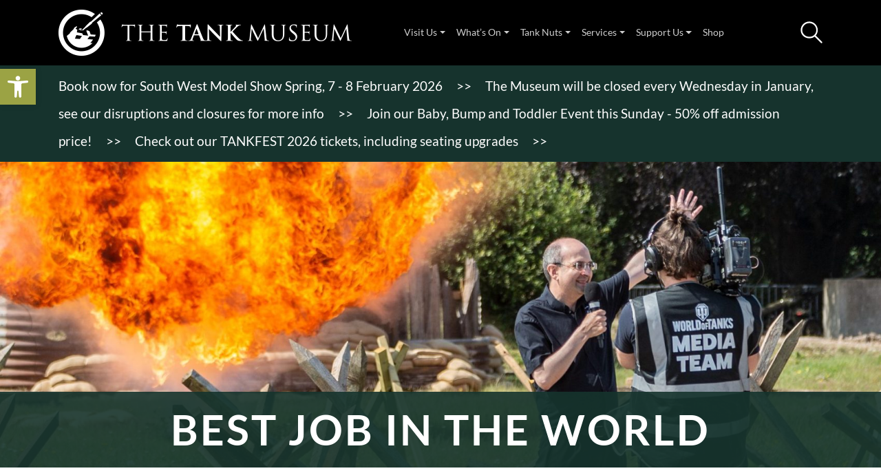

--- FILE ---
content_type: text/html; charset=UTF-8
request_url: https://tankmuseum.org/article/best-job-in-the-world
body_size: 48763
content:
<!DOCTYPE html>
<html lang="en-GB">
<head><meta charset="UTF-8"><script>if(navigator.userAgent.match(/MSIE|Internet Explorer/i)||navigator.userAgent.match(/Trident\/7\..*?rv:11/i)){var href=document.location.href;if(!href.match(/[?&]nowprocket/)){if(href.indexOf("?")==-1){if(href.indexOf("#")==-1){document.location.href=href+"?nowprocket=1"}else{document.location.href=href.replace("#","?nowprocket=1#")}}else{if(href.indexOf("#")==-1){document.location.href=href+"&nowprocket=1"}else{document.location.href=href.replace("#","&nowprocket=1#")}}}}</script><script>(()=>{class RocketLazyLoadScripts{constructor(){this.v="2.0.4",this.userEvents=["keydown","keyup","mousedown","mouseup","mousemove","mouseover","mouseout","touchmove","touchstart","touchend","touchcancel","wheel","click","dblclick","input"],this.attributeEvents=["onblur","onclick","oncontextmenu","ondblclick","onfocus","onmousedown","onmouseenter","onmouseleave","onmousemove","onmouseout","onmouseover","onmouseup","onmousewheel","onscroll","onsubmit"]}async t(){this.i(),this.o(),/iP(ad|hone)/.test(navigator.userAgent)&&this.h(),this.u(),this.l(this),this.m(),this.k(this),this.p(this),this._(),await Promise.all([this.R(),this.L()]),this.lastBreath=Date.now(),this.S(this),this.P(),this.D(),this.O(),this.M(),await this.C(this.delayedScripts.normal),await this.C(this.delayedScripts.defer),await this.C(this.delayedScripts.async),await this.T(),await this.F(),await this.j(),await this.A(),window.dispatchEvent(new Event("rocket-allScriptsLoaded")),this.everythingLoaded=!0,this.lastTouchEnd&&await new Promise(t=>setTimeout(t,500-Date.now()+this.lastTouchEnd)),this.I(),this.H(),this.U(),this.W()}i(){this.CSPIssue=sessionStorage.getItem("rocketCSPIssue"),document.addEventListener("securitypolicyviolation",t=>{this.CSPIssue||"script-src-elem"!==t.violatedDirective||"data"!==t.blockedURI||(this.CSPIssue=!0,sessionStorage.setItem("rocketCSPIssue",!0))},{isRocket:!0})}o(){window.addEventListener("pageshow",t=>{this.persisted=t.persisted,this.realWindowLoadedFired=!0},{isRocket:!0}),window.addEventListener("pagehide",()=>{this.onFirstUserAction=null},{isRocket:!0})}h(){let t;function e(e){t=e}window.addEventListener("touchstart",e,{isRocket:!0}),window.addEventListener("touchend",function i(o){o.changedTouches[0]&&t.changedTouches[0]&&Math.abs(o.changedTouches[0].pageX-t.changedTouches[0].pageX)<10&&Math.abs(o.changedTouches[0].pageY-t.changedTouches[0].pageY)<10&&o.timeStamp-t.timeStamp<200&&(window.removeEventListener("touchstart",e,{isRocket:!0}),window.removeEventListener("touchend",i,{isRocket:!0}),"INPUT"===o.target.tagName&&"text"===o.target.type||(o.target.dispatchEvent(new TouchEvent("touchend",{target:o.target,bubbles:!0})),o.target.dispatchEvent(new MouseEvent("mouseover",{target:o.target,bubbles:!0})),o.target.dispatchEvent(new PointerEvent("click",{target:o.target,bubbles:!0,cancelable:!0,detail:1,clientX:o.changedTouches[0].clientX,clientY:o.changedTouches[0].clientY})),event.preventDefault()))},{isRocket:!0})}q(t){this.userActionTriggered||("mousemove"!==t.type||this.firstMousemoveIgnored?"keyup"===t.type||"mouseover"===t.type||"mouseout"===t.type||(this.userActionTriggered=!0,this.onFirstUserAction&&this.onFirstUserAction()):this.firstMousemoveIgnored=!0),"click"===t.type&&t.preventDefault(),t.stopPropagation(),t.stopImmediatePropagation(),"touchstart"===this.lastEvent&&"touchend"===t.type&&(this.lastTouchEnd=Date.now()),"click"===t.type&&(this.lastTouchEnd=0),this.lastEvent=t.type,t.composedPath&&t.composedPath()[0].getRootNode()instanceof ShadowRoot&&(t.rocketTarget=t.composedPath()[0]),this.savedUserEvents.push(t)}u(){this.savedUserEvents=[],this.userEventHandler=this.q.bind(this),this.userEvents.forEach(t=>window.addEventListener(t,this.userEventHandler,{passive:!1,isRocket:!0})),document.addEventListener("visibilitychange",this.userEventHandler,{isRocket:!0})}U(){this.userEvents.forEach(t=>window.removeEventListener(t,this.userEventHandler,{passive:!1,isRocket:!0})),document.removeEventListener("visibilitychange",this.userEventHandler,{isRocket:!0}),this.savedUserEvents.forEach(t=>{(t.rocketTarget||t.target).dispatchEvent(new window[t.constructor.name](t.type,t))})}m(){const t="return false",e=Array.from(this.attributeEvents,t=>"data-rocket-"+t),i="["+this.attributeEvents.join("],[")+"]",o="[data-rocket-"+this.attributeEvents.join("],[data-rocket-")+"]",s=(e,i,o)=>{o&&o!==t&&(e.setAttribute("data-rocket-"+i,o),e["rocket"+i]=new Function("event",o),e.setAttribute(i,t))};new MutationObserver(t=>{for(const n of t)"attributes"===n.type&&(n.attributeName.startsWith("data-rocket-")||this.everythingLoaded?n.attributeName.startsWith("data-rocket-")&&this.everythingLoaded&&this.N(n.target,n.attributeName.substring(12)):s(n.target,n.attributeName,n.target.getAttribute(n.attributeName))),"childList"===n.type&&n.addedNodes.forEach(t=>{if(t.nodeType===Node.ELEMENT_NODE)if(this.everythingLoaded)for(const i of[t,...t.querySelectorAll(o)])for(const t of i.getAttributeNames())e.includes(t)&&this.N(i,t.substring(12));else for(const e of[t,...t.querySelectorAll(i)])for(const t of e.getAttributeNames())this.attributeEvents.includes(t)&&s(e,t,e.getAttribute(t))})}).observe(document,{subtree:!0,childList:!0,attributeFilter:[...this.attributeEvents,...e]})}I(){this.attributeEvents.forEach(t=>{document.querySelectorAll("[data-rocket-"+t+"]").forEach(e=>{this.N(e,t)})})}N(t,e){const i=t.getAttribute("data-rocket-"+e);i&&(t.setAttribute(e,i),t.removeAttribute("data-rocket-"+e))}k(t){Object.defineProperty(HTMLElement.prototype,"onclick",{get(){return this.rocketonclick||null},set(e){this.rocketonclick=e,this.setAttribute(t.everythingLoaded?"onclick":"data-rocket-onclick","this.rocketonclick(event)")}})}S(t){function e(e,i){let o=e[i];e[i]=null,Object.defineProperty(e,i,{get:()=>o,set(s){t.everythingLoaded?o=s:e["rocket"+i]=o=s}})}e(document,"onreadystatechange"),e(window,"onload"),e(window,"onpageshow");try{Object.defineProperty(document,"readyState",{get:()=>t.rocketReadyState,set(e){t.rocketReadyState=e},configurable:!0}),document.readyState="loading"}catch(t){console.log("WPRocket DJE readyState conflict, bypassing")}}l(t){this.originalAddEventListener=EventTarget.prototype.addEventListener,this.originalRemoveEventListener=EventTarget.prototype.removeEventListener,this.savedEventListeners=[],EventTarget.prototype.addEventListener=function(e,i,o){o&&o.isRocket||!t.B(e,this)&&!t.userEvents.includes(e)||t.B(e,this)&&!t.userActionTriggered||e.startsWith("rocket-")||t.everythingLoaded?t.originalAddEventListener.call(this,e,i,o):(t.savedEventListeners.push({target:this,remove:!1,type:e,func:i,options:o}),"mouseenter"!==e&&"mouseleave"!==e||t.originalAddEventListener.call(this,e,t.savedUserEvents.push,o))},EventTarget.prototype.removeEventListener=function(e,i,o){o&&o.isRocket||!t.B(e,this)&&!t.userEvents.includes(e)||t.B(e,this)&&!t.userActionTriggered||e.startsWith("rocket-")||t.everythingLoaded?t.originalRemoveEventListener.call(this,e,i,o):t.savedEventListeners.push({target:this,remove:!0,type:e,func:i,options:o})}}J(t,e){this.savedEventListeners=this.savedEventListeners.filter(i=>{let o=i.type,s=i.target||window;return e!==o||t!==s||(this.B(o,s)&&(i.type="rocket-"+o),this.$(i),!1)})}H(){EventTarget.prototype.addEventListener=this.originalAddEventListener,EventTarget.prototype.removeEventListener=this.originalRemoveEventListener,this.savedEventListeners.forEach(t=>this.$(t))}$(t){t.remove?this.originalRemoveEventListener.call(t.target,t.type,t.func,t.options):this.originalAddEventListener.call(t.target,t.type,t.func,t.options)}p(t){let e;function i(e){return t.everythingLoaded?e:e.split(" ").map(t=>"load"===t||t.startsWith("load.")?"rocket-jquery-load":t).join(" ")}function o(o){function s(e){const s=o.fn[e];o.fn[e]=o.fn.init.prototype[e]=function(){return this[0]===window&&t.userActionTriggered&&("string"==typeof arguments[0]||arguments[0]instanceof String?arguments[0]=i(arguments[0]):"object"==typeof arguments[0]&&Object.keys(arguments[0]).forEach(t=>{const e=arguments[0][t];delete arguments[0][t],arguments[0][i(t)]=e})),s.apply(this,arguments),this}}if(o&&o.fn&&!t.allJQueries.includes(o)){const e={DOMContentLoaded:[],"rocket-DOMContentLoaded":[]};for(const t in e)document.addEventListener(t,()=>{e[t].forEach(t=>t())},{isRocket:!0});o.fn.ready=o.fn.init.prototype.ready=function(i){function s(){parseInt(o.fn.jquery)>2?setTimeout(()=>i.bind(document)(o)):i.bind(document)(o)}return"function"==typeof i&&(t.realDomReadyFired?!t.userActionTriggered||t.fauxDomReadyFired?s():e["rocket-DOMContentLoaded"].push(s):e.DOMContentLoaded.push(s)),o([])},s("on"),s("one"),s("off"),t.allJQueries.push(o)}e=o}t.allJQueries=[],o(window.jQuery),Object.defineProperty(window,"jQuery",{get:()=>e,set(t){o(t)}})}P(){const t=new Map;document.write=document.writeln=function(e){const i=document.currentScript,o=document.createRange(),s=i.parentElement;let n=t.get(i);void 0===n&&(n=i.nextSibling,t.set(i,n));const c=document.createDocumentFragment();o.setStart(c,0),c.appendChild(o.createContextualFragment(e)),s.insertBefore(c,n)}}async R(){return new Promise(t=>{this.userActionTriggered?t():this.onFirstUserAction=t})}async L(){return new Promise(t=>{document.addEventListener("DOMContentLoaded",()=>{this.realDomReadyFired=!0,t()},{isRocket:!0})})}async j(){return this.realWindowLoadedFired?Promise.resolve():new Promise(t=>{window.addEventListener("load",t,{isRocket:!0})})}M(){this.pendingScripts=[];this.scriptsMutationObserver=new MutationObserver(t=>{for(const e of t)e.addedNodes.forEach(t=>{"SCRIPT"!==t.tagName||t.noModule||t.isWPRocket||this.pendingScripts.push({script:t,promise:new Promise(e=>{const i=()=>{const i=this.pendingScripts.findIndex(e=>e.script===t);i>=0&&this.pendingScripts.splice(i,1),e()};t.addEventListener("load",i,{isRocket:!0}),t.addEventListener("error",i,{isRocket:!0}),setTimeout(i,1e3)})})})}),this.scriptsMutationObserver.observe(document,{childList:!0,subtree:!0})}async F(){await this.X(),this.pendingScripts.length?(await this.pendingScripts[0].promise,await this.F()):this.scriptsMutationObserver.disconnect()}D(){this.delayedScripts={normal:[],async:[],defer:[]},document.querySelectorAll("script[type$=rocketlazyloadscript]").forEach(t=>{t.hasAttribute("data-rocket-src")?t.hasAttribute("async")&&!1!==t.async?this.delayedScripts.async.push(t):t.hasAttribute("defer")&&!1!==t.defer||"module"===t.getAttribute("data-rocket-type")?this.delayedScripts.defer.push(t):this.delayedScripts.normal.push(t):this.delayedScripts.normal.push(t)})}async _(){await this.L();let t=[];document.querySelectorAll("script[type$=rocketlazyloadscript][data-rocket-src]").forEach(e=>{let i=e.getAttribute("data-rocket-src");if(i&&!i.startsWith("data:")){i.startsWith("//")&&(i=location.protocol+i);try{const o=new URL(i).origin;o!==location.origin&&t.push({src:o,crossOrigin:e.crossOrigin||"module"===e.getAttribute("data-rocket-type")})}catch(t){}}}),t=[...new Map(t.map(t=>[JSON.stringify(t),t])).values()],this.Y(t,"preconnect")}async G(t){if(await this.K(),!0!==t.noModule||!("noModule"in HTMLScriptElement.prototype))return new Promise(e=>{let i;function o(){(i||t).setAttribute("data-rocket-status","executed"),e()}try{if(navigator.userAgent.includes("Firefox/")||""===navigator.vendor||this.CSPIssue)i=document.createElement("script"),[...t.attributes].forEach(t=>{let e=t.nodeName;"type"!==e&&("data-rocket-type"===e&&(e="type"),"data-rocket-src"===e&&(e="src"),i.setAttribute(e,t.nodeValue))}),t.text&&(i.text=t.text),t.nonce&&(i.nonce=t.nonce),i.hasAttribute("src")?(i.addEventListener("load",o,{isRocket:!0}),i.addEventListener("error",()=>{i.setAttribute("data-rocket-status","failed-network"),e()},{isRocket:!0}),setTimeout(()=>{i.isConnected||e()},1)):(i.text=t.text,o()),i.isWPRocket=!0,t.parentNode.replaceChild(i,t);else{const i=t.getAttribute("data-rocket-type"),s=t.getAttribute("data-rocket-src");i?(t.type=i,t.removeAttribute("data-rocket-type")):t.removeAttribute("type"),t.addEventListener("load",o,{isRocket:!0}),t.addEventListener("error",i=>{this.CSPIssue&&i.target.src.startsWith("data:")?(console.log("WPRocket: CSP fallback activated"),t.removeAttribute("src"),this.G(t).then(e)):(t.setAttribute("data-rocket-status","failed-network"),e())},{isRocket:!0}),s?(t.fetchPriority="high",t.removeAttribute("data-rocket-src"),t.src=s):t.src="data:text/javascript;base64,"+window.btoa(unescape(encodeURIComponent(t.text)))}}catch(i){t.setAttribute("data-rocket-status","failed-transform"),e()}});t.setAttribute("data-rocket-status","skipped")}async C(t){const e=t.shift();return e?(e.isConnected&&await this.G(e),this.C(t)):Promise.resolve()}O(){this.Y([...this.delayedScripts.normal,...this.delayedScripts.defer,...this.delayedScripts.async],"preload")}Y(t,e){this.trash=this.trash||[];let i=!0;var o=document.createDocumentFragment();t.forEach(t=>{const s=t.getAttribute&&t.getAttribute("data-rocket-src")||t.src;if(s&&!s.startsWith("data:")){const n=document.createElement("link");n.href=s,n.rel=e,"preconnect"!==e&&(n.as="script",n.fetchPriority=i?"high":"low"),t.getAttribute&&"module"===t.getAttribute("data-rocket-type")&&(n.crossOrigin=!0),t.crossOrigin&&(n.crossOrigin=t.crossOrigin),t.integrity&&(n.integrity=t.integrity),t.nonce&&(n.nonce=t.nonce),o.appendChild(n),this.trash.push(n),i=!1}}),document.head.appendChild(o)}W(){this.trash.forEach(t=>t.remove())}async T(){try{document.readyState="interactive"}catch(t){}this.fauxDomReadyFired=!0;try{await this.K(),this.J(document,"readystatechange"),document.dispatchEvent(new Event("rocket-readystatechange")),await this.K(),document.rocketonreadystatechange&&document.rocketonreadystatechange(),await this.K(),this.J(document,"DOMContentLoaded"),document.dispatchEvent(new Event("rocket-DOMContentLoaded")),await this.K(),this.J(window,"DOMContentLoaded"),window.dispatchEvent(new Event("rocket-DOMContentLoaded"))}catch(t){console.error(t)}}async A(){try{document.readyState="complete"}catch(t){}try{await this.K(),this.J(document,"readystatechange"),document.dispatchEvent(new Event("rocket-readystatechange")),await this.K(),document.rocketonreadystatechange&&document.rocketonreadystatechange(),await this.K(),this.J(window,"load"),window.dispatchEvent(new Event("rocket-load")),await this.K(),window.rocketonload&&window.rocketonload(),await this.K(),this.allJQueries.forEach(t=>t(window).trigger("rocket-jquery-load")),await this.K(),this.J(window,"pageshow");const t=new Event("rocket-pageshow");t.persisted=this.persisted,window.dispatchEvent(t),await this.K(),window.rocketonpageshow&&window.rocketonpageshow({persisted:this.persisted})}catch(t){console.error(t)}}async K(){Date.now()-this.lastBreath>45&&(await this.X(),this.lastBreath=Date.now())}async X(){return document.hidden?new Promise(t=>setTimeout(t)):new Promise(t=>requestAnimationFrame(t))}B(t,e){return e===document&&"readystatechange"===t||(e===document&&"DOMContentLoaded"===t||(e===window&&"DOMContentLoaded"===t||(e===window&&"load"===t||e===window&&"pageshow"===t)))}static run(){(new RocketLazyLoadScripts).t()}}RocketLazyLoadScripts.run()})();</script>
    <style type="text/css">
        .blog article>div .thumbnail.thumb-placeholder, .category article>div .thumbnail.thumb-placeholder, .search article>div .thumbnail.thumb-placeholder {
        background-image: var(--wpr-bg-b2d06341-8b2a-4508-be6e-8202c833b020)        }
    </style>
	
	<meta name="viewport" content="width=device-width, initial-scale=1, shrink-to-fit=no">
	<link rel="profile" href="http://gmpg.org/xfn/11">
    
	<meta name='robots' content='index, follow, max-image-preview:large, max-snippet:-1, max-video-preview:-1' />

	<!-- This site is optimized with the Yoast SEO plugin v26.7 - https://yoast.com/wordpress/plugins/seo/ -->
	<title>Best Job In The World - The Tank Museum</title>
<link data-rocket-prefetch href="https://www.googletagmanager.com" rel="dns-prefetch">
<style id="rocket-critical-css">ul{box-sizing:border-box}.entry-content{counter-reset:footnotes}:root{--wp--preset--font-size--normal:16px;--wp--preset--font-size--huge:42px}@font-face{font-display:swap;font-family:FontAwesome;src:url(https://tankmuseum.org/wp-content/plugins/image-map-pro-wordpress/fonts/fontawesome-webfont.eot?v=4.7.0);src:url(https://tankmuseum.org/wp-content/plugins/image-map-pro-wordpress/fonts/fontawesome-webfont.eot?#iefix&v=4.7.0) format('embedded-opentype'),url(https://tankmuseum.org/wp-content/plugins/image-map-pro-wordpress/fonts/fontawesome-webfont.woff2?v=4.7.0) format('woff2'),url(https://tankmuseum.org/wp-content/plugins/image-map-pro-wordpress/fonts/fontawesome-webfont.woff?v=4.7.0) format('woff'),url(https://tankmuseum.org/wp-content/plugins/image-map-pro-wordpress/fonts/fontawesome-webfont.ttf?v=4.7.0) format('truetype'),url(https://tankmuseum.org/wp-content/plugins/image-map-pro-wordpress/fonts/fontawesome-webfont.svg?v=4.7.0#fontawesomeregular) format('svg');font-weight:400;font-style:normal}.fa{display:inline-block;font:normal normal normal 14px/1 FontAwesome;font-size:inherit;text-rendering:auto;-webkit-font-smoothing:antialiased;-moz-osx-font-smoothing:grayscale}.fa-chevron-down:before{content:"\f078"}.sr-only{position:absolute;width:1px;height:1px;padding:0;margin:-1px;overflow:hidden;clip:rect(0,0,0,0);border:0}#pojo-a11y-toolbar{position:fixed;font-size:16px!important;line-height:1.4;z-index:9999}#pojo-a11y-toolbar.pojo-a11y-toolbar-left{left:-180px}#pojo-a11y-toolbar.pojo-a11y-toolbar-left .pojo-a11y-toolbar-toggle{left:180px}#pojo-a11y-toolbar .pojo-a11y-toolbar-toggle{position:absolute}#pojo-a11y-toolbar .pojo-a11y-toolbar-toggle a{display:inline-block;font-size:200%;line-height:0;padding:10px;-webkit-box-shadow:0 0 10px 0 rgba(0,0,0,0.1);box-shadow:0 0 10px 0 rgba(0,0,0,0.1)}#pojo-a11y-toolbar .pojo-a11y-toolbar-toggle svg{max-width:inherit}#pojo-a11y-toolbar .pojo-a11y-toolbar-overlay{border:1px solid;font-size:100%;width:180px}#pojo-a11y-toolbar .pojo-a11y-toolbar-overlay p.pojo-a11y-toolbar-title{display:block;line-height:2;font-weight:bold;padding:10px 15px 0;margin:0}#pojo-a11y-toolbar .pojo-a11y-toolbar-overlay ul.pojo-a11y-toolbar-items{list-style:none;margin:0;padding:10px 0}#pojo-a11y-toolbar .pojo-a11y-toolbar-overlay ul.pojo-a11y-toolbar-items li.pojo-a11y-toolbar-item a{display:block;padding:10px 15px;font-size:80%;line-height:1}#pojo-a11y-toolbar .pojo-a11y-toolbar-overlay ul.pojo-a11y-toolbar-items li.pojo-a11y-toolbar-item a svg{padding-right:6px;display:inline-block;width:1.5em;font-style:normal;font-weight:normal;font-size:inherit;line-height:1;text-align:center;text-rendering:auto;vertical-align:middle}#pojo-a11y-toolbar .pojo-a11y-toolbar-overlay ul.pojo-a11y-toolbar-items li.pojo-a11y-toolbar-item a .pojo-a11y-toolbar-text{vertical-align:middle}@media (max-width:767px){#pojo-a11y-toolbar .pojo-a11y-toolbar-overlay p.pojo-a11y-toolbar-title{padding:7px 12px 0}#pojo-a11y-toolbar .pojo-a11y-toolbar-overlay ul.pojo-a11y-toolbar-items{padding:7px 0}#pojo-a11y-toolbar .pojo-a11y-toolbar-overlay ul.pojo-a11y-toolbar-items li.pojo-a11y-toolbar-item a{display:block;padding:7px 12px}}.pojo-skip-link{position:absolute;top:-1000em}#pojo-a11y-toolbar *,#pojo-a11y-toolbar ::before,#pojo-a11y-toolbar ::after{box-sizing:border-box}.pojo-sr-only{position:absolute;width:1px;height:1px;padding:0;margin:-1px;overflow:hidden;clip:rect(0,0,0,0);border:0}:root{--blue:#007bff;--indigo:#6610f2;--purple:#6f42c1;--pink:#e83e8c;--red:#dc3545;--orange:#fd7e14;--yellow:#ffc107;--green:#28a745;--teal:#20c997;--cyan:#17a2b8;--white:#fff;--gray:#6c757d;--gray-dark:#343a40;--primary:#6e1926;--secondary:#9ba344;--success:#28a745;--info:#17a2b8;--warning:#ffc107;--danger:#dc3545;--light:#f8f9fa;--dark:#343a40;--breakpoint-xs:0;--breakpoint-sm:576px;--breakpoint-md:768px;--breakpoint-lg:992px;--breakpoint-xl:1200px;--font-family-sans-serif:-apple-system,BlinkMacSystemFont,"Segoe UI",Roboto,"Helvetica Neue",Arial,"Noto Sans",sans-serif,"Apple Color Emoji","Segoe UI Emoji","Segoe UI Symbol","Noto Color Emoji";--font-family-monospace:SFMono-Regular,Menlo,Monaco,Consolas,"Liberation Mono","Courier New",monospace}*,::after,::before{-webkit-box-sizing:border-box;box-sizing:border-box}html{font-family:sans-serif;line-height:1.15;-webkit-text-size-adjust:100%}article,main,nav{display:block}body{margin:0;font-family:-apple-system,BlinkMacSystemFont,"Segoe UI",Roboto,"Helvetica Neue",Arial,"Noto Sans",sans-serif,"Apple Color Emoji","Segoe UI Emoji","Segoe UI Symbol","Noto Color Emoji";font-size:1rem;font-weight:400;line-height:1.5;color:#212529;text-align:left;background-color:#fff}h1{margin-top:0;margin-bottom:.5rem}p{margin-top:0;margin-bottom:1rem}ul{margin-top:0;margin-bottom:1rem}ul ul{margin-bottom:0}strong{font-weight:bolder}a{color:#6e1926;text-decoration:none;background-color:transparent}img{vertical-align:middle;border-style:none}svg{overflow:hidden;vertical-align:middle}label{display:inline-block;margin-bottom:.5rem}button{border-radius:0}button,input{margin:0;font-family:inherit;font-size:inherit;line-height:inherit}button,input{overflow:visible}button{text-transform:none}[type=button],[type=submit],button{-webkit-appearance:button}[type=button]::-moz-focus-inner,[type=submit]::-moz-focus-inner,button::-moz-focus-inner{padding:0;border-style:none}::-webkit-file-upload-button{font:inherit;-webkit-appearance:button}h1{margin-bottom:.5rem;font-weight:500;line-height:1.2}h1{font-size:2.5rem}.container{width:100%;padding-right:15px;padding-left:15px;margin-right:auto;margin-left:auto}@media (min-width:576px){.container{max-width:540px}}@media (min-width:768px){.container{max-width:720px}}@media (min-width:992px){.container{max-width:960px}}@media (min-width:1200px){.container{max-width:1140px}}.form-control{display:block;width:100%;height:calc(1.5em + .75rem + 2px);padding:.375rem .75rem;font-size:1rem;font-weight:400;line-height:1.5;color:#495057;background-color:#fff;background-clip:padding-box;border:1px solid #ced4da;border-radius:.25rem}.form-control::-ms-expand{background-color:transparent;border:0}.form-control::-webkit-input-placeholder{color:#6c757d;opacity:1}.form-control::-moz-placeholder{color:#6c757d;opacity:1}.form-control:-ms-input-placeholder{color:#6c757d;opacity:1}.form-control::-ms-input-placeholder{color:#6c757d;opacity:1}.dropdown{position:relative}.dropdown-toggle{white-space:nowrap}.dropdown-toggle::after{display:inline-block;margin-left:.255em;vertical-align:.255em;content:"";border-top:.3em solid;border-right:.3em solid transparent;border-bottom:0;border-left:.3em solid transparent}.dropdown-menu{position:absolute;top:100%;left:0;z-index:1000;display:none;float:left;min-width:10rem;padding:.5rem 0;margin:.125rem 0 0;font-size:1rem;color:#212529;text-align:left;list-style:none;background-color:#fff;background-clip:padding-box;border:1px solid rgba(0,0,0,.15);border-radius:.25rem}.dropdown-item{display:block;width:100%;padding:.25rem 1.5rem;clear:both;font-weight:400;color:#212529;text-align:inherit;white-space:nowrap;background-color:transparent;border:0}.input-group{position:relative;display:-webkit-box;display:-ms-flexbox;display:flex;-ms-flex-wrap:wrap;flex-wrap:wrap;-webkit-box-align:stretch;-ms-flex-align:stretch;align-items:stretch;width:100%}.input-group>.form-control{position:relative;-webkit-box-flex:1;-ms-flex:1 1 auto;flex:1 1 auto;width:1%;margin-bottom:0}.input-group>.form-control:not(:last-child){border-top-right-radius:0;border-bottom-right-radius:0}.input-group>.form-control:not(:first-child){border-top-left-radius:0;border-bottom-left-radius:0}.input-group-append{display:-webkit-box;display:-ms-flexbox;display:flex}.input-group-append{margin-left:-1px}.nav-link{display:block;padding:.5rem 1rem}.navbar{position:relative;display:-webkit-box;display:-ms-flexbox;display:flex;-ms-flex-wrap:wrap;flex-wrap:wrap;-webkit-box-align:center;-ms-flex-align:center;align-items:center;-webkit-box-pack:justify;-ms-flex-pack:justify;justify-content:space-between;padding:.5rem 1rem}.navbar>.container{display:-webkit-box;display:-ms-flexbox;display:flex;-ms-flex-wrap:wrap;flex-wrap:wrap;-webkit-box-align:center;-ms-flex-align:center;align-items:center;-webkit-box-pack:justify;-ms-flex-pack:justify;justify-content:space-between}.navbar-brand{display:inline-block;padding-top:.3125rem;padding-bottom:.3125rem;margin-right:1rem;font-size:1.25rem;line-height:inherit;white-space:nowrap}.navbar-nav{display:-webkit-box;display:-ms-flexbox;display:flex;-webkit-box-orient:vertical;-webkit-box-direction:normal;-ms-flex-direction:column;flex-direction:column;padding-left:0;margin-bottom:0;list-style:none}.navbar-nav .nav-link{padding-right:0;padding-left:0}.navbar-nav .dropdown-menu{position:static;float:none}.navbar-toggler{padding:.25rem .75rem;font-size:1.25rem;line-height:1;background-color:transparent;border:1px solid transparent;border-radius:.25rem}.navbar-toggler-icon{display:inline-block;width:1.5em;height:1.5em;vertical-align:middle;content:"";background:no-repeat center center;background-size:100% 100%}@media (max-width:767.98px){.navbar-expand-md>.container{padding-right:0;padding-left:0}}@media (min-width:768px){.navbar-expand-md{-webkit-box-orient:horizontal;-webkit-box-direction:normal;-ms-flex-flow:row nowrap;flex-flow:row nowrap;-webkit-box-pack:start;-ms-flex-pack:start;justify-content:flex-start}.navbar-expand-md .navbar-nav{-webkit-box-orient:horizontal;-webkit-box-direction:normal;-ms-flex-direction:row;flex-direction:row}.navbar-expand-md .navbar-nav .dropdown-menu{position:absolute}.navbar-expand-md .navbar-nav .nav-link{padding-right:.5rem;padding-left:.5rem}.navbar-expand-md>.container{-ms-flex-wrap:nowrap;flex-wrap:nowrap}.navbar-expand-md .navbar-toggler{display:none}}.navbar-dark .navbar-brand{color:#fff}.navbar-dark .navbar-nav .nav-link{color:rgba(255,255,255,.5)}.navbar-dark .navbar-toggler{color:rgba(255,255,255,.5);border-color:rgba(255,255,255,.1)}.navbar-dark .navbar-toggler-icon{background-image:url("data:image/svg+xml,%3csvg viewBox='0 0 30 30' xmlns='http://www.w3.org/2000/svg'%3e%3cpath stroke='rgba(255, 255, 255, 0.5)' stroke-width='2' stroke-linecap='round' stroke-miterlimit='10' d='M4 7h22M4 15h22M4 23h22'/%3e%3c/svg%3e")}.align-bottom{vertical-align:bottom!important}.sr-only{position:absolute;width:1px;height:1px;padding:0;overflow:hidden;clip:rect(0,0,0,0);white-space:nowrap;border:0}.wrapper{padding:30px 0}img{max-width:100%;height:auto}a.skip-link{position:fixed;z-index:1000;top:0;right:0}@font-face{font-family:FontAwesome;src:url(https://tankmuseum.org/wp-content/themes/tank-museum/fonts/fontawesome-webfont.eot?v=4.7.0);src:url(https://tankmuseum.org/wp-content/themes/tank-museum/fonts/fontawesome-webfont.eot?#iefix&v=4.7.0) format("embedded-opentype"),url(https://tankmuseum.org/wp-content/themes/tank-museum/fonts/fontawesome-webfont.woff2?v=4.7.0) format("woff2"),url(https://tankmuseum.org/wp-content/themes/tank-museum/fonts/fontawesome-webfont.woff?v=4.7.0) format("woff"),url(https://tankmuseum.org/wp-content/themes/tank-museum/fonts/fontawesome-webfont.ttf?v=4.7.0) format("truetype"),url(https://tankmuseum.org/wp-content/themes/tank-museum/fonts/fontawesome-webfont.svg?v=4.7.0#fontawesomeregular) format("svg");font-weight:400;font-style:normal;font-display:swap}@font-face{font-family:Lato;font-style:normal;font-weight:400;src:url(https://tankmuseum.org/wp-content/themes/tank-museum/fonts/Lato-Regular.ttf);font-display:swap}@font-face{font-family:Lato;font-style:italic;font-weight:400;src:url(https://tankmuseum.org/wp-content/themes/tank-museum/fonts/Lato-Italic.ttf);font-display:swap}@font-face{font-family:Lato;font-style:normal;font-weight:600;src:url(https://tankmuseum.org/wp-content/themes/tank-museum/fonts/Lato-Bold.ttf);font-display:swap}@font-face{font-family:Lato;font-style:italic;font-weight:600;src:url(https://tankmuseum.org/wp-content/themes/tank-museum/fonts/Lato-BoldItalic.ttf);font-display:swap}@font-face{font-family:Lato;font-style:normal;font-weight:700;src:url(https://tankmuseum.org/wp-content/themes/tank-museum/fonts/Lato-Bold.ttf);font-display:swap}@font-face{font-family:Lato;font-style:italic;font-weight:700;src:url(https://tankmuseum.org/wp-content/themes/tank-museum/fonts/Lato-BoldItalic.ttf);font-display:swap}body{font-size:19px;line-height:40px;color:#121515;font-family:Lato,Arial,sans-serif}h1{font-size:3.8rem;font-weight:600;letter-spacing:3px}@media (max-width:767.98px){h1{font-size:2.8rem}}@media (max-width:575.98px){h1{font-size:2.2rem}}a{color:#a2aa38}#navbarOverlay{background:0 0;display:none;width:100%;height:100%;position:fixed;top:0;left:0;z-index:1}.navbar{background:#000}.navbar .container{display:-webkit-box;display:-ms-flexbox;display:flex;-ms-flex-wrap:wrap;flex-wrap:wrap;-webkit-box-pack:justify;-ms-flex-pack:justify;justify-content:space-between;-webkit-box-align:center;-ms-flex-align:center;align-items:center}.navbar .container .search-trigger{color:#fff;background:var(--wpr-bg-c131a02c-3cc6-43b9-9c30-1aa63fef70fd) center no-repeat;text-indent:-9999px;display:inline-block;width:32px;margin-left:15px}.navbar .container .tickets-link{color:#fff;background:var(--wpr-bg-0cc7f4ec-a9f8-4739-b982-5391a9eca69c) center no-repeat;text-indent:-9999px;display:inline-block;width:32px}.navbar #main-menu{margin:0 auto}.navbar #main-menu .nav-link{color:#cecece;font-size:14px}.navbar #main-menu .dropdown-menu-toggle{display:none}.navbar #main-menu>li>.dropdown-menu{opacity:0;display:block;height:0;overflow:hidden}@media screen and (max-width:1200px){.navbar #navbarNavDropdown{-webkit-box-ordinal-group:4;-ms-flex-order:3;order:3}.navbar .action-header{-webkit-box-ordinal-group:3;-ms-flex-order:2;order:2}}@media (max-width:991.98px){.navbar .navbar-brand{width:40%}}@media (max-width:767.98px){.navbar .navbar-brand{width:60%}.navbar .search-trigger{margin-right:60px}.navbar-toggler{position:absolute;background:#000;border:none;right:0;padding:.75rem;height:100%;border-top-right-radius:0;border-bottom-right-radius:0;outline:0!important;z-index:1}.navbar-toggler .navbar-toggler-icon{width:50px;background:0 0}.navbar-toggler .navbar-toggler-icon:after,.navbar-toggler .navbar-toggler-icon:before{background-color:#fff;border-radius:3px;content:'';display:block;height:4px;margin:4px 0 15px}#navbarNavDropdown{position:absolute;right:0;top:0;width:0%;overflow:hidden;background:#fff;z-index:999}#navbarNavDropdown #main-menu{padding:10px 30px;background:#ececec}#navbarNavDropdown #main-menu .dropdown-menu-toggle{display:block;float:right;line-height:56px;padding-left:40px}#navbarNavDropdown #main-menu>li{color:#000;border-bottom:1px solid #121515}#navbarNavDropdown #main-menu>li>a{color:#000;font-weight:700}#navbarNavDropdown #main-menu>li>a:after{display:none}#navbarNavDropdown #main-menu>li ul{margin-left:7%;padding:0;border:none;display:block}#navbarNavDropdown #main-menu>li ul li{color:#000}#navbarNavDropdown #main-menu>li ul li a{color:#000;font-size:14px;padding:0}#navbarNavDropdown #main-menu>li ul li:last-child{margin-bottom:15px}#navbarNavDropdown #main-menu>li>.dropdown-menu{opacity:1;display:block;overflow:hidden;background:0 0;max-height:600px;height:auto}#navbarNavDropdown #main-menu>li:last-child{border-bottom:none}}@media (max-width:575.98px){.navbar .container .search-trigger{width:24px;margin-left:5px;margin-right:40px}.navbar .container .tickets-link{width:24px}.navbar .navbar-toggler .navbar-toggler-icon{width:32px}}.search-form-wrapper{display:none;padding:20px 0;background:#ddd}.search-form-wrapper .form-control{border:none;border-radius:0;border-left:2px solid #000;background:0 0}.search-form-wrapper .submit{background:var(--wpr-bg-803a006b-8adf-4b24-9207-b2ae11f70bb9) center right no-repeat;background-color:transparent;padding-right:40px;border:none}#event-ticker{background:#16332d;padding:10px 0;color:#fff}#event-ticker .ticker-separator{margin:0 20px}#event-ticker a{color:#fff}#page-hero{display:-webkit-box;display:-ms-flexbox;display:flex;-ms-flex-wrap:wrap;flex-wrap:wrap;-webkit-box-pack:center;-ms-flex-pack:center;justify-content:center;background-size:cover;background-position:center;margin-bottom:35px;position:relative;overflow:hidden}#page-hero .hero-bg{height:100%;width:100%;margin-bottom:0}#page-hero .hero-bg .hero-image{height:100%;width:100%;background-size:cover;background-position:center}#page-hero .hero-bg .hero-image .hero-sizing{padding-top:34.72%}#page-hero h1{text-transform:uppercase;font-size:3.8rem;line-height:3.8rem;font-weight:600;background:rgba(22,51,45,.9);padding:25px 35px;margin:0;text-align:center}#page-hero .align-bottom{position:absolute;left:0;bottom:0;text-align:center;width:100%}@media (max-width:1199.98px){#page-hero h1{font-size:3rem;line-height:3rem}}@media (max-width:991.98px){#page-hero h1{font-size:2rem;line-height:2rem}}@media (max-width:767.98px){#page-hero h1{font-size:1.5rem;line-height:1.5rem}}@media (max-width:575.98px){#page-hero h1{font-size:16px;line-height:16px;padding:15px 25px}#page-hero .align-bottom{position:static}#page-hero .align-bottom h1{background:#16332d}}.group-blog .wrapper{padding-top:61px}@media (max-width:767.98px){.group-blog .wrapper{padding-top:30px}}.group-blog article>div{display:-webkit-box;display:-ms-flexbox;display:flex;-webkit-box-orient:vertical;-webkit-box-direction:normal;-ms-flex-direction:column;flex-direction:column;height:100%}#page{display:block}#loading{display:none;position:absolute;top:0;left:0;z-index:900000;width:100vw;height:100vh;background-color:#fff;background-image:var(--wpr-bg-c5dc74f7-5347-40b0-8f49-b28c3d766e9a);background-repeat:no-repeat;background-position:center}.vc_row:after,.vc_row:before{content:" ";display:table}.vc_row:after{clear:both}.vc_column_container{width:100%}.vc_row{margin-left:-15px;margin-right:-15px}.vc_col-sm-12{position:relative;min-height:1px;padding-left:15px;padding-right:15px;box-sizing:border-box}@media (min-width:768px){.vc_col-sm-12{float:left}.vc_col-sm-12{width:100%}}#content .wpb_text_column :last-child,#content .wpb_text_column p:last-child,.wpb_text_column :last-child,.wpb_text_column p:last-child{margin-bottom:0}.wpb_content_element{margin-bottom:35px}.wpb-content-wrapper{margin:0;padding:0;border:none;overflow:unset;display:block}.vc_column-inner::after,.vc_column-inner::before{content:" ";display:table}.vc_column-inner::after{clear:both}.vc_column_container{padding-left:0;padding-right:0}.vc_column_container>.vc_column-inner{box-sizing:border-box;padding-left:15px;padding-right:15px;width:100%}</style><link rel="preload" data-rocket-preload as="image" href="https://tankmuseum.org/wp-content/uploads/2023/06/Tankfest-2023_01698.jpg" fetchpriority="high">
	<meta name="description" content="The Tank Museum begins a search for a new Director following an announcement that Richard Smith OBE will be stepping down in October." />
	<link rel="canonical" href="https://tankmuseum.org/article/best-job-in-the-world" />
	<meta property="og:locale" content="en_GB" />
	<meta property="og:type" content="article" />
	<meta property="og:title" content="Best Job In The World - The Tank Museum" />
	<meta property="og:description" content="The Tank Museum begins a search for a new Director following an announcement that Richard Smith OBE will be stepping down in October." />
	<meta property="og:url" content="https://tankmuseum.org/article/best-job-in-the-world" />
	<meta property="og:site_name" content="The Tank Museum" />
	<meta property="article:published_time" content="2023-06-30T08:04:53+00:00" />
	<meta property="article:modified_time" content="2024-01-10T12:49:56+00:00" />
	<meta property="og:image" content="https://tankmuseum.org/wp-content/uploads/2023/06/Richard-Smith.png" />
	<meta property="og:image:width" content="528" />
	<meta property="og:image:height" content="290" />
	<meta property="og:image:type" content="image/png" />
	<meta name="author" content="Nik" />
	<meta name="twitter:card" content="summary_large_image" />
	<meta name="twitter:label1" content="Written by" />
	<meta name="twitter:data1" content="Nik" />
	<meta name="twitter:label2" content="Estimated reading time" />
	<meta name="twitter:data2" content="2 minutes" />
	<script type="application/ld+json" class="yoast-schema-graph">{"@context":"https://schema.org","@graph":[{"@type":"Article","@id":"https://tankmuseum.org/article/best-job-in-the-world#article","isPartOf":{"@id":"https://tankmuseum.org/article/best-job-in-the-world"},"author":{"name":"Nik","@id":"https://tankmuseum.org/#/schema/person/2d47125da47ce01d2e4c0d481cb6cb6d"},"headline":"Best Job In The World","datePublished":"2023-06-30T08:04:53+00:00","dateModified":"2024-01-10T12:49:56+00:00","mainEntityOfPage":{"@id":"https://tankmuseum.org/article/best-job-in-the-world"},"wordCount":344,"image":{"@id":"https://tankmuseum.org/article/best-job-in-the-world#primaryimage"},"thumbnailUrl":"https://tankmuseum.org/wp-content/uploads/2023/06/Richard-Smith.png","keywords":["The Tank Museum","director","job","recruitment"],"articleSection":["News"],"inLanguage":"en-GB"},{"@type":"WebPage","@id":"https://tankmuseum.org/article/best-job-in-the-world","url":"https://tankmuseum.org/article/best-job-in-the-world","name":"Best Job In The World - The Tank Museum","isPartOf":{"@id":"https://tankmuseum.org/#website"},"primaryImageOfPage":{"@id":"https://tankmuseum.org/article/best-job-in-the-world#primaryimage"},"image":{"@id":"https://tankmuseum.org/article/best-job-in-the-world#primaryimage"},"thumbnailUrl":"https://tankmuseum.org/wp-content/uploads/2023/06/Richard-Smith.png","datePublished":"2023-06-30T08:04:53+00:00","dateModified":"2024-01-10T12:49:56+00:00","author":{"@id":"https://tankmuseum.org/#/schema/person/2d47125da47ce01d2e4c0d481cb6cb6d"},"description":"The Tank Museum begins a search for a new Director following an announcement that Richard Smith OBE will be stepping down in October.","breadcrumb":{"@id":"https://tankmuseum.org/article/best-job-in-the-world#breadcrumb"},"inLanguage":"en-GB","potentialAction":[{"@type":"ReadAction","target":["https://tankmuseum.org/article/best-job-in-the-world"]}]},{"@type":"ImageObject","inLanguage":"en-GB","@id":"https://tankmuseum.org/article/best-job-in-the-world#primaryimage","url":"https://tankmuseum.org/wp-content/uploads/2023/06/Richard-Smith.png","contentUrl":"https://tankmuseum.org/wp-content/uploads/2023/06/Richard-Smith.png","width":528,"height":290,"caption":"Colour Image shows Tank Museum Richard Smith with museum scenes in the background."},{"@type":"BreadcrumbList","@id":"https://tankmuseum.org/article/best-job-in-the-world#breadcrumb","itemListElement":[{"@type":"ListItem","position":1,"name":"Home","item":"https://tankmuseum.org/"},{"@type":"ListItem","position":2,"name":"News and Articles","item":"https://tankmuseum.org/articles/"},{"@type":"ListItem","position":3,"name":"Best Job In The World"}]},{"@type":"WebSite","@id":"https://tankmuseum.org/#website","url":"https://tankmuseum.org/","name":"The Tank Museum","description":"Biggest indoor attraction in Dorset.","potentialAction":[{"@type":"SearchAction","target":{"@type":"EntryPoint","urlTemplate":"https://tankmuseum.org/?s={search_term_string}"},"query-input":{"@type":"PropertyValueSpecification","valueRequired":true,"valueName":"search_term_string"}}],"inLanguage":"en-GB"},{"@type":"Person","@id":"https://tankmuseum.org/#/schema/person/2d47125da47ce01d2e4c0d481cb6cb6d","name":"Nik","image":{"@type":"ImageObject","inLanguage":"en-GB","@id":"https://tankmuseum.org/#/schema/person/image/","url":"https://secure.gravatar.com/avatar/e447dd4b9d3b6a6d55ebbc3e19348972e250fde397ce5c2812855494f87f0265?s=96&d=mm&r=g","contentUrl":"https://secure.gravatar.com/avatar/e447dd4b9d3b6a6d55ebbc3e19348972e250fde397ce5c2812855494f87f0265?s=96&d=mm&r=g","caption":"Nik"}}]}</script>
	<!-- / Yoast SEO plugin. -->


<link rel='dns-prefetch' href='//consent.cookiefirst.com' />

<link rel="alternate" type="application/rss+xml" title="The Tank Museum &raquo; Feed" href="https://tankmuseum.org/feed" />
<link rel="alternate" type="application/rss+xml" title="The Tank Museum &raquo; Comments Feed" href="https://tankmuseum.org/comments/feed" />
<link rel="alternate" title="oEmbed (JSON)" type="application/json+oembed" href="https://tankmuseum.org/wp-json/oembed/1.0/embed?url=https%3A%2F%2Ftankmuseum.org%2Farticle%2Fbest-job-in-the-world" />
<link rel="alternate" title="oEmbed (XML)" type="text/xml+oembed" href="https://tankmuseum.org/wp-json/oembed/1.0/embed?url=https%3A%2F%2Ftankmuseum.org%2Farticle%2Fbest-job-in-the-world&#038;format=xml" />
<style id='wp-img-auto-sizes-contain-inline-css'>
img:is([sizes=auto i],[sizes^="auto," i]){contain-intrinsic-size:3000px 1500px}
/*# sourceURL=wp-img-auto-sizes-contain-inline-css */
</style>
<style id='wp-emoji-styles-inline-css'>

	img.wp-smiley, img.emoji {
		display: inline !important;
		border: none !important;
		box-shadow: none !important;
		height: 1em !important;
		width: 1em !important;
		margin: 0 0.07em !important;
		vertical-align: -0.1em !important;
		background: none !important;
		padding: 0 !important;
	}
/*# sourceURL=wp-emoji-styles-inline-css */
</style>
<style id='wp-block-library-inline-css'>
:root{--wp-block-synced-color:#7a00df;--wp-block-synced-color--rgb:122,0,223;--wp-bound-block-color:var(--wp-block-synced-color);--wp-editor-canvas-background:#ddd;--wp-admin-theme-color:#007cba;--wp-admin-theme-color--rgb:0,124,186;--wp-admin-theme-color-darker-10:#006ba1;--wp-admin-theme-color-darker-10--rgb:0,107,160.5;--wp-admin-theme-color-darker-20:#005a87;--wp-admin-theme-color-darker-20--rgb:0,90,135;--wp-admin-border-width-focus:2px}@media (min-resolution:192dpi){:root{--wp-admin-border-width-focus:1.5px}}.wp-element-button{cursor:pointer}:root .has-very-light-gray-background-color{background-color:#eee}:root .has-very-dark-gray-background-color{background-color:#313131}:root .has-very-light-gray-color{color:#eee}:root .has-very-dark-gray-color{color:#313131}:root .has-vivid-green-cyan-to-vivid-cyan-blue-gradient-background{background:linear-gradient(135deg,#00d084,#0693e3)}:root .has-purple-crush-gradient-background{background:linear-gradient(135deg,#34e2e4,#4721fb 50%,#ab1dfe)}:root .has-hazy-dawn-gradient-background{background:linear-gradient(135deg,#faaca8,#dad0ec)}:root .has-subdued-olive-gradient-background{background:linear-gradient(135deg,#fafae1,#67a671)}:root .has-atomic-cream-gradient-background{background:linear-gradient(135deg,#fdd79a,#004a59)}:root .has-nightshade-gradient-background{background:linear-gradient(135deg,#330968,#31cdcf)}:root .has-midnight-gradient-background{background:linear-gradient(135deg,#020381,#2874fc)}:root{--wp--preset--font-size--normal:16px;--wp--preset--font-size--huge:42px}.has-regular-font-size{font-size:1em}.has-larger-font-size{font-size:2.625em}.has-normal-font-size{font-size:var(--wp--preset--font-size--normal)}.has-huge-font-size{font-size:var(--wp--preset--font-size--huge)}.has-text-align-center{text-align:center}.has-text-align-left{text-align:left}.has-text-align-right{text-align:right}.has-fit-text{white-space:nowrap!important}#end-resizable-editor-section{display:none}.aligncenter{clear:both}.items-justified-left{justify-content:flex-start}.items-justified-center{justify-content:center}.items-justified-right{justify-content:flex-end}.items-justified-space-between{justify-content:space-between}.screen-reader-text{border:0;clip-path:inset(50%);height:1px;margin:-1px;overflow:hidden;padding:0;position:absolute;width:1px;word-wrap:normal!important}.screen-reader-text:focus{background-color:#ddd;clip-path:none;color:#444;display:block;font-size:1em;height:auto;left:5px;line-height:normal;padding:15px 23px 14px;text-decoration:none;top:5px;width:auto;z-index:100000}html :where(.has-border-color){border-style:solid}html :where([style*=border-top-color]){border-top-style:solid}html :where([style*=border-right-color]){border-right-style:solid}html :where([style*=border-bottom-color]){border-bottom-style:solid}html :where([style*=border-left-color]){border-left-style:solid}html :where([style*=border-width]){border-style:solid}html :where([style*=border-top-width]){border-top-style:solid}html :where([style*=border-right-width]){border-right-style:solid}html :where([style*=border-bottom-width]){border-bottom-style:solid}html :where([style*=border-left-width]){border-left-style:solid}html :where(img[class*=wp-image-]){height:auto;max-width:100%}:where(figure){margin:0 0 1em}html :where(.is-position-sticky){--wp-admin--admin-bar--position-offset:var(--wp-admin--admin-bar--height,0px)}@media screen and (max-width:600px){html :where(.is-position-sticky){--wp-admin--admin-bar--position-offset:0px}}

/*# sourceURL=wp-block-library-inline-css */
</style><style id='global-styles-inline-css'>
:root{--wp--preset--aspect-ratio--square: 1;--wp--preset--aspect-ratio--4-3: 4/3;--wp--preset--aspect-ratio--3-4: 3/4;--wp--preset--aspect-ratio--3-2: 3/2;--wp--preset--aspect-ratio--2-3: 2/3;--wp--preset--aspect-ratio--16-9: 16/9;--wp--preset--aspect-ratio--9-16: 9/16;--wp--preset--color--black: #000000;--wp--preset--color--cyan-bluish-gray: #abb8c3;--wp--preset--color--white: #fff;--wp--preset--color--pale-pink: #f78da7;--wp--preset--color--vivid-red: #cf2e2e;--wp--preset--color--luminous-vivid-orange: #ff6900;--wp--preset--color--luminous-vivid-amber: #fcb900;--wp--preset--color--light-green-cyan: #7bdcb5;--wp--preset--color--vivid-green-cyan: #00d084;--wp--preset--color--pale-cyan-blue: #8ed1fc;--wp--preset--color--vivid-cyan-blue: #0693e3;--wp--preset--color--vivid-purple: #9b51e0;--wp--preset--color--blue: #007bff;--wp--preset--color--indigo: #6610f2;--wp--preset--color--purple: #5533ff;--wp--preset--color--pink: #e83e8c;--wp--preset--color--red: #dc3545;--wp--preset--color--orange: #fd7e14;--wp--preset--color--yellow: #ffc107;--wp--preset--color--green: #28a745;--wp--preset--color--teal: #20c997;--wp--preset--color--cyan: #17a2b8;--wp--preset--color--gray: #6c757d;--wp--preset--color--gray-dark: #343a40;--wp--preset--gradient--vivid-cyan-blue-to-vivid-purple: linear-gradient(135deg,rgb(6,147,227) 0%,rgb(155,81,224) 100%);--wp--preset--gradient--light-green-cyan-to-vivid-green-cyan: linear-gradient(135deg,rgb(122,220,180) 0%,rgb(0,208,130) 100%);--wp--preset--gradient--luminous-vivid-amber-to-luminous-vivid-orange: linear-gradient(135deg,rgb(252,185,0) 0%,rgb(255,105,0) 100%);--wp--preset--gradient--luminous-vivid-orange-to-vivid-red: linear-gradient(135deg,rgb(255,105,0) 0%,rgb(207,46,46) 100%);--wp--preset--gradient--very-light-gray-to-cyan-bluish-gray: linear-gradient(135deg,rgb(238,238,238) 0%,rgb(169,184,195) 100%);--wp--preset--gradient--cool-to-warm-spectrum: linear-gradient(135deg,rgb(74,234,220) 0%,rgb(151,120,209) 20%,rgb(207,42,186) 40%,rgb(238,44,130) 60%,rgb(251,105,98) 80%,rgb(254,248,76) 100%);--wp--preset--gradient--blush-light-purple: linear-gradient(135deg,rgb(255,206,236) 0%,rgb(152,150,240) 100%);--wp--preset--gradient--blush-bordeaux: linear-gradient(135deg,rgb(254,205,165) 0%,rgb(254,45,45) 50%,rgb(107,0,62) 100%);--wp--preset--gradient--luminous-dusk: linear-gradient(135deg,rgb(255,203,112) 0%,rgb(199,81,192) 50%,rgb(65,88,208) 100%);--wp--preset--gradient--pale-ocean: linear-gradient(135deg,rgb(255,245,203) 0%,rgb(182,227,212) 50%,rgb(51,167,181) 100%);--wp--preset--gradient--electric-grass: linear-gradient(135deg,rgb(202,248,128) 0%,rgb(113,206,126) 100%);--wp--preset--gradient--midnight: linear-gradient(135deg,rgb(2,3,129) 0%,rgb(40,116,252) 100%);--wp--preset--font-size--small: 13px;--wp--preset--font-size--medium: 20px;--wp--preset--font-size--large: 36px;--wp--preset--font-size--x-large: 42px;--wp--preset--spacing--20: 0.44rem;--wp--preset--spacing--30: 0.67rem;--wp--preset--spacing--40: 1rem;--wp--preset--spacing--50: 1.5rem;--wp--preset--spacing--60: 2.25rem;--wp--preset--spacing--70: 3.38rem;--wp--preset--spacing--80: 5.06rem;--wp--preset--shadow--natural: 6px 6px 9px rgba(0, 0, 0, 0.2);--wp--preset--shadow--deep: 12px 12px 50px rgba(0, 0, 0, 0.4);--wp--preset--shadow--sharp: 6px 6px 0px rgba(0, 0, 0, 0.2);--wp--preset--shadow--outlined: 6px 6px 0px -3px rgb(255, 255, 255), 6px 6px rgb(0, 0, 0);--wp--preset--shadow--crisp: 6px 6px 0px rgb(0, 0, 0);}:where(.is-layout-flex){gap: 0.5em;}:where(.is-layout-grid){gap: 0.5em;}body .is-layout-flex{display: flex;}.is-layout-flex{flex-wrap: wrap;align-items: center;}.is-layout-flex > :is(*, div){margin: 0;}body .is-layout-grid{display: grid;}.is-layout-grid > :is(*, div){margin: 0;}:where(.wp-block-columns.is-layout-flex){gap: 2em;}:where(.wp-block-columns.is-layout-grid){gap: 2em;}:where(.wp-block-post-template.is-layout-flex){gap: 1.25em;}:where(.wp-block-post-template.is-layout-grid){gap: 1.25em;}.has-black-color{color: var(--wp--preset--color--black) !important;}.has-cyan-bluish-gray-color{color: var(--wp--preset--color--cyan-bluish-gray) !important;}.has-white-color{color: var(--wp--preset--color--white) !important;}.has-pale-pink-color{color: var(--wp--preset--color--pale-pink) !important;}.has-vivid-red-color{color: var(--wp--preset--color--vivid-red) !important;}.has-luminous-vivid-orange-color{color: var(--wp--preset--color--luminous-vivid-orange) !important;}.has-luminous-vivid-amber-color{color: var(--wp--preset--color--luminous-vivid-amber) !important;}.has-light-green-cyan-color{color: var(--wp--preset--color--light-green-cyan) !important;}.has-vivid-green-cyan-color{color: var(--wp--preset--color--vivid-green-cyan) !important;}.has-pale-cyan-blue-color{color: var(--wp--preset--color--pale-cyan-blue) !important;}.has-vivid-cyan-blue-color{color: var(--wp--preset--color--vivid-cyan-blue) !important;}.has-vivid-purple-color{color: var(--wp--preset--color--vivid-purple) !important;}.has-black-background-color{background-color: var(--wp--preset--color--black) !important;}.has-cyan-bluish-gray-background-color{background-color: var(--wp--preset--color--cyan-bluish-gray) !important;}.has-white-background-color{background-color: var(--wp--preset--color--white) !important;}.has-pale-pink-background-color{background-color: var(--wp--preset--color--pale-pink) !important;}.has-vivid-red-background-color{background-color: var(--wp--preset--color--vivid-red) !important;}.has-luminous-vivid-orange-background-color{background-color: var(--wp--preset--color--luminous-vivid-orange) !important;}.has-luminous-vivid-amber-background-color{background-color: var(--wp--preset--color--luminous-vivid-amber) !important;}.has-light-green-cyan-background-color{background-color: var(--wp--preset--color--light-green-cyan) !important;}.has-vivid-green-cyan-background-color{background-color: var(--wp--preset--color--vivid-green-cyan) !important;}.has-pale-cyan-blue-background-color{background-color: var(--wp--preset--color--pale-cyan-blue) !important;}.has-vivid-cyan-blue-background-color{background-color: var(--wp--preset--color--vivid-cyan-blue) !important;}.has-vivid-purple-background-color{background-color: var(--wp--preset--color--vivid-purple) !important;}.has-black-border-color{border-color: var(--wp--preset--color--black) !important;}.has-cyan-bluish-gray-border-color{border-color: var(--wp--preset--color--cyan-bluish-gray) !important;}.has-white-border-color{border-color: var(--wp--preset--color--white) !important;}.has-pale-pink-border-color{border-color: var(--wp--preset--color--pale-pink) !important;}.has-vivid-red-border-color{border-color: var(--wp--preset--color--vivid-red) !important;}.has-luminous-vivid-orange-border-color{border-color: var(--wp--preset--color--luminous-vivid-orange) !important;}.has-luminous-vivid-amber-border-color{border-color: var(--wp--preset--color--luminous-vivid-amber) !important;}.has-light-green-cyan-border-color{border-color: var(--wp--preset--color--light-green-cyan) !important;}.has-vivid-green-cyan-border-color{border-color: var(--wp--preset--color--vivid-green-cyan) !important;}.has-pale-cyan-blue-border-color{border-color: var(--wp--preset--color--pale-cyan-blue) !important;}.has-vivid-cyan-blue-border-color{border-color: var(--wp--preset--color--vivid-cyan-blue) !important;}.has-vivid-purple-border-color{border-color: var(--wp--preset--color--vivid-purple) !important;}.has-vivid-cyan-blue-to-vivid-purple-gradient-background{background: var(--wp--preset--gradient--vivid-cyan-blue-to-vivid-purple) !important;}.has-light-green-cyan-to-vivid-green-cyan-gradient-background{background: var(--wp--preset--gradient--light-green-cyan-to-vivid-green-cyan) !important;}.has-luminous-vivid-amber-to-luminous-vivid-orange-gradient-background{background: var(--wp--preset--gradient--luminous-vivid-amber-to-luminous-vivid-orange) !important;}.has-luminous-vivid-orange-to-vivid-red-gradient-background{background: var(--wp--preset--gradient--luminous-vivid-orange-to-vivid-red) !important;}.has-very-light-gray-to-cyan-bluish-gray-gradient-background{background: var(--wp--preset--gradient--very-light-gray-to-cyan-bluish-gray) !important;}.has-cool-to-warm-spectrum-gradient-background{background: var(--wp--preset--gradient--cool-to-warm-spectrum) !important;}.has-blush-light-purple-gradient-background{background: var(--wp--preset--gradient--blush-light-purple) !important;}.has-blush-bordeaux-gradient-background{background: var(--wp--preset--gradient--blush-bordeaux) !important;}.has-luminous-dusk-gradient-background{background: var(--wp--preset--gradient--luminous-dusk) !important;}.has-pale-ocean-gradient-background{background: var(--wp--preset--gradient--pale-ocean) !important;}.has-electric-grass-gradient-background{background: var(--wp--preset--gradient--electric-grass) !important;}.has-midnight-gradient-background{background: var(--wp--preset--gradient--midnight) !important;}.has-small-font-size{font-size: var(--wp--preset--font-size--small) !important;}.has-medium-font-size{font-size: var(--wp--preset--font-size--medium) !important;}.has-large-font-size{font-size: var(--wp--preset--font-size--large) !important;}.has-x-large-font-size{font-size: var(--wp--preset--font-size--x-large) !important;}
/*# sourceURL=global-styles-inline-css */
</style>

<style id='classic-theme-styles-inline-css'>
/*! This file is auto-generated */
.wp-block-button__link{color:#fff;background-color:#32373c;border-radius:9999px;box-shadow:none;text-decoration:none;padding:calc(.667em + 2px) calc(1.333em + 2px);font-size:1.125em}.wp-block-file__button{background:#32373c;color:#fff;text-decoration:none}
/*# sourceURL=/wp-includes/css/classic-themes.min.css */
</style>
<link rel='preload'  href='https://tankmuseum.org/wp-content/plugins/cookiefirst-plugin/public/css/cookiefirst-plugin-public.css?ver=1.0.0' data-rocket-async="style" as="style" onload="this.onload=null;this.rel='stylesheet'" onerror="this.removeAttribute('data-rocket-async')"  media='all' />
<link data-minify="1" rel='preload'  href='https://tankmuseum.org/wp-content/cache/min/1/wp-content/plugins/image-map-pro-wordpress/css/image-map-pro.min.css?ver=1765209734' data-rocket-async="style" as="style" onload="this.onload=null;this.rel='stylesheet'" onerror="this.removeAttribute('data-rocket-async')"  media='' />
<link rel='preload'  href='https://tankmuseum.org/wp-content/plugins/ultimeter-premium/assets/css/pro/tick.core.min.css?ver=3.0.8' data-rocket-async="style" as="style" onload="this.onload=null;this.rel='stylesheet'" onerror="this.removeAttribute('data-rocket-async')"  media='all' />
<link rel='preload'  href='https://tankmuseum.org/wp-content/plugins/ultimeter-premium/assets/css/pro/flip.min.css?ver=3.0.8' data-rocket-async="style" as="style" onload="this.onload=null;this.rel='stylesheet'" onerror="this.removeAttribute('data-rocket-async')"  media='all' />
<link data-minify="1" rel='preload'  href='https://tankmuseum.org/wp-content/cache/min/1/wp-content/plugins/ultimeter-premium/assets/css/ultimeter-public.css?ver=1765209734' data-rocket-async="style" as="style" onload="this.onload=null;this.rel='stylesheet'" onerror="this.removeAttribute('data-rocket-async')"  media='all' />
<link rel='preload'  href='https://tankmuseum.org/wp-content/plugins/pojo-accessibility/modules/legacy/assets/css/style.min.css?ver=1.0.0' data-rocket-async="style" as="style" onload="this.onload=null;this.rel='stylesheet'" onerror="this.removeAttribute('data-rocket-async')"  media='all' />
<link data-minify="1" rel='preload'  href='https://tankmuseum.org/wp-content/cache/background-css/1/tankmuseum.org/wp-content/cache/min/1/wp-content/themes/tank-museum/css/child-theme.min.css?ver=1765209734&wpr_t=1769253183' data-rocket-async="style" as="style" onload="this.onload=null;this.rel='stylesheet'" onerror="this.removeAttribute('data-rocket-async')"  media='all' />
<link data-minify="1" rel='preload'  href='https://tankmuseum.org/wp-content/cache/background-css/1/tankmuseum.org/wp-content/cache/min/1/wp-content/plugins/js_composer/assets/css/js_composer.min.css?ver=1765209734&wpr_t=1769253183' data-rocket-async="style" as="style" onload="this.onload=null;this.rel='stylesheet'" onerror="this.removeAttribute('data-rocket-async')"  media='all' />
<link data-minify="1" rel='preload'  href='https://tankmuseum.org/wp-content/cache/background-css/1/tankmuseum.org/wp-content/cache/min/1/wp-content/plugins/wp-review-slider-pro/public/css/wprevpro_w3_min.css?ver=1765209734&wpr_t=1769253183' data-rocket-async="style" as="style" onload="this.onload=null;this.rel='stylesheet'" onerror="this.removeAttribute('data-rocket-async')"  media='all' />
<style id='wprevpro_w3-inline-css'>
#wprev-slider-1 .wprevpro_star_imgs{color:#FDD314;}#wprev-slider-1 .wprsp-star{color:#FDD314;}#wprev-slider-1 .wprevpro_star_imgs span.svgicons{background:#FDD314;}#wprev-slider-1 .wprev_preview_bradius_T1{border-radius:0px;}#wprev-slider-1 .wprev_preview_bg1_T1{background:rgb(255,255,255);}#wprev-slider-1 .wprev_preview_bg2_T1{background:rgb(255,255,255);}#wprev-slider-1 .wprev_preview_tcolor1_T1{color:rgb(119,119,119);}#wprev-slider-1 .wprev_preview_tcolor2_T1{color:#555555;}#wprev-slider-1 .wprev_preview_bg1_T1::after{border-top:30px solid rgb(255,255,255);}#wprev-slider-1 .wprs_rd_more, #wprev-slider-1 .wprs_rd_less, #wprev-slider-1 .wprevpro_btn_show_rdpop{color:#a2aa38;}#wprev-slider-1 .wprevpro_star_imgs span.svgicons{width:18px;height:18px;}#wprev-slider-1 .wprevsiteicon{height:32px;}#wprev-slider-1 .indrevlineclamp{display:-webkit-box;-webkit-line-clamp:3;-webkit-box-orient:vertical;overflow:hidden;hyphens:auto;word-break:auto-phrase;}#wprev-slider-1_widget .wprevpro_star_imgs{color:#FDD314;}#wprev-slider-1_widget .wprsp-star{color:#FDD314;}#wprev-slider-1_widget .wprevpro_star_imgs span.svgicons{background:#FDD314;}#wprev-slider-1_widget .wprev_preview_bradius_T1_widget{border-radius:0px;}#wprev-slider-1_widget .wprev_preview_bg1_T1_widget{background:rgb(255,255,255);}#wprev-slider-1_widget .wprev_preview_bg2_T1_widget{background:rgb(255,255,255);}#wprev-slider-1_widget .wprev_preview_tcolor1_T1_widget{color:rgb(119,119,119);}#wprev-slider-1_widget .wprev_preview_tcolor2_T1_widget{color:#555555;}#wprev-slider-1_widget .wprev_preview_bg1_T1_widget::after{border-top:30px solid rgb(255,255,255);}#wprev-slider-1_widget .wprs_rd_more, #wprev-slider-1_widget .wprs_rd_less, #wprev-slider-1_widget .wprevpro_btn_show_rdpop{color:#a2aa38;}#wprev-slider-1_widget .wprevpro_star_imgs span.svgicons{width:18px;height:18px;}#wprev-slider-1_widget .wprevsiteicon{height:32px;}#wprev-slider-1 .indrevlineclamp{display:-webkit-box;-webkit-line-clamp:3;-webkit-box-orient:vertical;overflow:hidden;hyphens:auto;word-break:auto-phrase;}
/*# sourceURL=wprevpro_w3-inline-css */
</style>
<style id='rocket-lazyload-inline-css'>
.rll-youtube-player{position:relative;padding-bottom:56.23%;height:0;overflow:hidden;max-width:100%;}.rll-youtube-player:focus-within{outline: 2px solid currentColor;outline-offset: 5px;}.rll-youtube-player iframe{position:absolute;top:0;left:0;width:100%;height:100%;z-index:100;background:0 0}.rll-youtube-player img{bottom:0;display:block;left:0;margin:auto;max-width:100%;width:100%;position:absolute;right:0;top:0;border:none;height:auto;-webkit-transition:.4s all;-moz-transition:.4s all;transition:.4s all}.rll-youtube-player img:hover{-webkit-filter:brightness(75%)}.rll-youtube-player .play{height:100%;width:100%;left:0;top:0;position:absolute;background:var(--wpr-bg-dde5f2c4-148f-4c85-9ffa-fa9c3accb826) no-repeat center;background-color: transparent !important;cursor:pointer;border:none;}.wp-embed-responsive .wp-has-aspect-ratio .rll-youtube-player{position:absolute;padding-bottom:0;width:100%;height:100%;top:0;bottom:0;left:0;right:0}
/*# sourceURL=rocket-lazyload-inline-css */
</style>
<script src="https://tankmuseum.org/wp-includes/js/jquery/jquery.min.js?ver=3.7.1" id="jquery-core-js"></script>
<script src="https://tankmuseum.org/wp-includes/js/jquery/jquery-migrate.min.js?ver=3.4.1" id="jquery-migrate-js"></script>
<script type="rocketlazyloadscript" data-minify="1" data-rocket-src="https://tankmuseum.org/wp-content/cache/min/1/wp-content/plugins/cookiefirst-plugin/public/js/cookiefirst-plugin-public.js?ver=1765209734" id="cookiefirst-plugin-js"></script>
<script type="rocketlazyloadscript" data-rocket-src="https://consent.cookiefirst.com/sites/tankmuseum.org-621b58f8-1889-47ff-b13b-9c7f702b8959/consent.js?ver=6.9" id="cookiefirst-script-js"></script>
<script id="3d-flip-book-client-locale-loader-js-extra">
var FB3D_CLIENT_LOCALE = {"ajaxurl":"https://tankmuseum.org/wp-admin/admin-ajax.php","dictionary":{"Table of contents":"Table of contents","Close":"Close","Bookmarks":"Bookmarks","Thumbnails":"Thumbnails","Search":"Search","Share":"Share","Facebook":"Facebook","Twitter":"Twitter","Email":"Email","Play":"Play","Previous page":"Previous page","Next page":"Next page","Zoom in":"Zoom in","Zoom out":"Zoom out","Fit view":"Fit view","Auto play":"Auto play","Full screen":"Full screen","More":"More","Smart pan":"Smart pan","Single page":"Single page","Sounds":"Sounds","Stats":"Stats","Print":"Print","Download":"Download","Goto first page":"Goto first page","Goto last page":"Goto last page"},"images":"https://tankmuseum.org/wp-content/plugins/interactive-3d-flipbook-powered-physics-engine/assets/images/","jsData":{"urls":[],"posts":{"ids_mis":[],"ids":[]},"pages":[],"firstPages":[],"bookCtrlProps":[],"bookTemplates":{"Tracklink":{"props":{"sheet":{"startVelocity":"auto","wave":"auto","shape":"auto","widthTexels":"auto","color":"auto","side":"auto","cornerDeviation":"auto","flexibility":"auto","flexibleCorner":"auto","bending":"auto","heightTexels":"auto"},"cover":{"wave":"auto","color":"auto","side":"auto","binderTexture":"auto","depth":"auto","padding":"auto","startVelocity":"auto","flexibility":"auto","flexibleCorner":"auto","bending":"auto","widthTexels":"auto","heightTexels":"auto","mass":"auto","shape":"auto"},"page":{"wave":"auto","color":"auto","side":"auto","depth":"auto","startVelocity":"auto","flexibility":"auto","flexibleCorner":"auto","bending":"auto","widthTexels":"auto","heightTexels":"auto","mass":"auto","shape":"auto"},"backgroundColor":"auto","backgroundImage":"auto","backgroundStyle":"auto","highlightLinks":"auto","lighting":"auto","cachedPages":"auto","renderInactivePages":"auto","renderInactivePagesOnMobile":"auto","renderWhileFlipping":"auto","preloadPages":"auto","autoPlayDuration":"auto","rtl":"auto","interactiveCorners":"auto","maxDepth":"auto","height":"auto","width":"auto","gravity":"auto","pagesForPredicting":"auto"},"book_style":"flat","controlProps":{"actions":{"cmdToc":{"enabled":"auto","enabledInNarrow":"auto","active":"auto","defaultTab":"auto"},"cmdAutoPlay":{"enabled":"auto","enabledInNarrow":"auto","active":"auto"},"cmdSave":{"enabled":"0","enabledInNarrow":"0"},"cmdPrint":{"enabled":"0","enabledInNarrow":"0"},"cmdSinglePage":{"enabled":"auto","enabledInNarrow":"auto","active":"auto","activeForMobile":"auto"},"widToolbar":{"enabled":"auto","enabledInNarrow":"auto"}}},"ready_function":""}}},"key":"3d-flip-book","pdfJS":{"pdfJsLib":"https://tankmuseum.org/wp-content/plugins/interactive-3d-flipbook-powered-physics-engine/assets/js/pdf.min.js?ver=4.3.136","pdfJsWorker":"https://tankmuseum.org/wp-content/plugins/interactive-3d-flipbook-powered-physics-engine/assets/js/pdf.worker.js?ver=4.3.136","stablePdfJsLib":"https://tankmuseum.org/wp-content/plugins/interactive-3d-flipbook-powered-physics-engine/assets/js/stable/pdf.min.js?ver=2.5.207","stablePdfJsWorker":"https://tankmuseum.org/wp-content/plugins/interactive-3d-flipbook-powered-physics-engine/assets/js/stable/pdf.worker.js?ver=2.5.207","pdfJsCMapUrl":"https://tankmuseum.org/wp-content/plugins/interactive-3d-flipbook-powered-physics-engine/assets/cmaps/"},"cacheurl":"https://tankmuseum.org/wp-content/uploads/3d-flip-book/cache/","pluginsurl":"https://tankmuseum.org/wp-content/plugins/","pluginurl":"https://tankmuseum.org/wp-content/plugins/interactive-3d-flipbook-powered-physics-engine/","thumbnailSize":{"width":"150","height":"150"},"version":"1.16.17"};
//# sourceURL=3d-flip-book-client-locale-loader-js-extra
</script>
<script type="rocketlazyloadscript" data-minify="1" data-rocket-src="https://tankmuseum.org/wp-content/cache/min/1/wp-content/plugins/interactive-3d-flipbook-powered-physics-engine/assets/js/client-locale-loader.js?ver=1765209734" id="3d-flip-book-client-locale-loader-js" async data-wp-strategy="async"></script>
<script type="rocketlazyloadscript" data-rocket-src="https://tankmuseum.org/wp-content/plugins/ultimeter-premium/assets/js/pro/tick.core.kickstart.min.js?ver=3.0.8" id="tick-js"></script>
<script type="rocketlazyloadscript" data-rocket-src="https://tankmuseum.org/wp-content/plugins/ultimeter-premium/assets/js/pro/flip.min.js?ver=3.0.8" id="tick-flip-js"></script>
<script type="rocketlazyloadscript" data-rocket-src="https://tankmuseum.org/wp-content/themes/tank-museum/src/slick/slick.min.js?ver=0.0.1" id="slick-js"></script>
<script type="rocketlazyloadscript" data-rocket-src="https://tankmuseum.org/wp-content/themes/tank-museum/src/infinite-scroller/infiniteslidev2.min.js?ver=0.0.1" id="infiniteslider-js"></script>
<script type="rocketlazyloadscript" data-rocket-src="https://tankmuseum.org/wp-content/plugins/wp-review-slider-pro/public/js/wprs-slick.min.js?ver=12.6.1_1" id="wp-review-slider-pro_slick-min-js"></script>
<script type="rocketlazyloadscript" data-rocket-src="https://tankmuseum.org/wp-content/plugins/wp-review-slider-pro/public/js/wprs-combined.min.js?ver=12.6.1_1" id="wp-review-slider-pro_unslider_comb-min-js"></script>
<script id="wp-review-slider-pro_plublic-min-js-extra">
var wprevpublicjs_script_vars = {"wpfb_nonce":"f75ca1e55c","wpfb_ajaxurl":"https://tankmuseum.org/wp-admin/admin-ajax.php","wprevpluginsurl":"https://tankmuseum.org/wp-content/plugins/wp-review-slider-pro","page_id":"37237"};
//# sourceURL=wp-review-slider-pro_plublic-min-js-extra
</script>
<script type="rocketlazyloadscript" data-rocket-src="https://tankmuseum.org/wp-content/plugins/wp-review-slider-pro/public/js/wprev-public.min.js?ver=12.6.1_1" id="wp-review-slider-pro_plublic-min-js"></script>
<script type="rocketlazyloadscript"></script><link rel="https://api.w.org/" href="https://tankmuseum.org/wp-json/" /><link rel="alternate" title="JSON" type="application/json" href="https://tankmuseum.org/wp-json/wp/v2/posts/37237" /><link rel="EditURI" type="application/rsd+xml" title="RSD" href="https://tankmuseum.org/xmlrpc.php?rsd" />
<meta name="generator" content="WordPress 6.9" />
<link rel='shortlink' href='https://tankmuseum.org/?p=37237' />
<script>(function(w,d,s,l,i){w[l]=w[l]||[];w[l].push({'gtm.start':
new Date().getTime(),event:'gtm.js'});var f=d.getElementsByTagName(s)[0],
j=d.createElement(s),dl=l!='dataLayer'?'&l='+l:'';j.async=true;j.src=
'https://www.googletagmanager.com/gtm.js?id='+i+dl;f.parentNode.insertBefore(j,f);
})(window,document,'script','dataLayer','GTM-PRM7DSH');</script>
<script async src=https://www.googletagmanager.com/gtag/js?id=AW-974412739></script>
<script> window.dataLayer = window.dataLayer || []; function gtag(){dataLayer.push(arguments);} gtag('js', new Date()); gtag('config', 'AW-974412739'); </script>

<script type="rocketlazyloadscript">!function (w, d, t) { w.TiktokAnalyticsObject=t;var ttq=w[t]=w[t]||[];ttq.methods=["page","track","identify","instances","debug","on","off","once","ready","alias","group","enableCookie","disableCookie"],ttq.setAndDefer=function(t,e){t[e]=function(){t.push([e].concat(Array.prototype.slice.call(arguments,0)))}};for(var i=0;i<ttq.methods.length;i++)ttq.setAndDefer(ttq,ttq.methods[i]);ttq.instance=function(t){for(var e=ttq._i[t]||[],n=0;n<ttq.methods.length;n++)ttq.setAndDefer(e,ttq.methods[n]);return e},ttq.load=function(e,n){var i="https://analytics.tiktok.com/i18n/pixel/events.js";ttq._i=ttq._i||{},ttq._i[e]=[],ttq._i[e]._u=i,ttq._t=ttq._t||{},ttq._t[e]=+new Date,ttq._o=ttq._o||{},ttq._o[e]=n||{};var o=document.createElement("script");o.type="text/javascript",o.async=!0,o.src=i+"?sdkid="+e+"&lib="+t;var a=document.getElementsByTagName("script")[0];a.parentNode.insertBefore(o,a)}; ttq.load('CGQNSBJC77U9SEIL05HG'); ttq.page();}(window, document, 'ttq');</script>

		<script type="rocketlazyloadscript">
		(function(h,o,t,j,a,r){
			h.hj=h.hj||function(){(h.hj.q=h.hj.q||[]).push(arguments)};
			h._hjSettings={hjid:2281200,hjsv:5};
			a=o.getElementsByTagName('head')[0];
			r=o.createElement('script');r.async=1;
			r.src=t+h._hjSettings.hjid+j+h._hjSettings.hjsv;
			a.appendChild(r);
		})(window,document,'//static.hotjar.com/c/hotjar-','.js?sv=');
		</script>
		<style type="text/css">
#pojo-a11y-toolbar .pojo-a11y-toolbar-toggle a{ background-color: #9ba344;	color: #ffffff;}
#pojo-a11y-toolbar .pojo-a11y-toolbar-overlay, #pojo-a11y-toolbar .pojo-a11y-toolbar-overlay ul.pojo-a11y-toolbar-items.pojo-a11y-links{ border-color: #9ba344;}
body.pojo-a11y-focusable a:focus{ outline-style: solid !important;	outline-width: 1px !important;	outline-color: #FF0000 !important;}
#pojo-a11y-toolbar{ top: 100px !important;}
#pojo-a11y-toolbar .pojo-a11y-toolbar-overlay{ background-color: #ffffff;}
#pojo-a11y-toolbar .pojo-a11y-toolbar-overlay ul.pojo-a11y-toolbar-items li.pojo-a11y-toolbar-item a, #pojo-a11y-toolbar .pojo-a11y-toolbar-overlay p.pojo-a11y-toolbar-title{ color: #333333;}
#pojo-a11y-toolbar .pojo-a11y-toolbar-overlay ul.pojo-a11y-toolbar-items li.pojo-a11y-toolbar-item a.active{ background-color: #9ba344;	color: #ffffff;}
@media (max-width: 767px) { #pojo-a11y-toolbar { top: 50px !important; } }</style><meta name="mobile-web-app-capable" content="yes">
<meta name="apple-mobile-web-app-capable" content="yes">
<meta name="apple-mobile-web-app-title" content="The Tank Museum - Biggest indoor attraction in Dorset.">
<style>.recentcomments a{display:inline !important;padding:0 !important;margin:0 !important;}</style><meta name="generator" content="Powered by WPBakery Page Builder - drag and drop page builder for WordPress."/>
<link rel="icon" href="https://tankmuseum.org/wp-content/uploads/2020/06/cropped-The-Tank-Museum_Icon_rich-black-32x32.jpg" sizes="32x32" />
<link rel="icon" href="https://tankmuseum.org/wp-content/uploads/2020/06/cropped-The-Tank-Museum_Icon_rich-black-192x192.jpg" sizes="192x192" />
<link rel="apple-touch-icon" href="https://tankmuseum.org/wp-content/uploads/2020/06/cropped-The-Tank-Museum_Icon_rich-black-180x180.jpg" />
<meta name="msapplication-TileImage" content="https://tankmuseum.org/wp-content/uploads/2020/06/cropped-The-Tank-Museum_Icon_rich-black-270x270.jpg" />
<noscript><style> .wpb_animate_when_almost_visible { opacity: 1; }</style></noscript><noscript><style id="rocket-lazyload-nojs-css">.rll-youtube-player, [data-lazy-src]{display:none !important;}</style></noscript><script type="rocketlazyloadscript">
/*! loadCSS rel=preload polyfill. [c]2017 Filament Group, Inc. MIT License */
(function(w){"use strict";if(!w.loadCSS){w.loadCSS=function(){}}
var rp=loadCSS.relpreload={};rp.support=(function(){var ret;try{ret=w.document.createElement("link").relList.supports("preload")}catch(e){ret=!1}
return function(){return ret}})();rp.bindMediaToggle=function(link){var finalMedia=link.media||"all";function enableStylesheet(){link.media=finalMedia}
if(link.addEventListener){link.addEventListener("load",enableStylesheet)}else if(link.attachEvent){link.attachEvent("onload",enableStylesheet)}
setTimeout(function(){link.rel="stylesheet";link.media="only x"});setTimeout(enableStylesheet,3000)};rp.poly=function(){if(rp.support()){return}
var links=w.document.getElementsByTagName("link");for(var i=0;i<links.length;i++){var link=links[i];if(link.rel==="preload"&&link.getAttribute("as")==="style"&&!link.getAttribute("data-loadcss")){link.setAttribute("data-loadcss",!0);rp.bindMediaToggle(link)}}};if(!rp.support()){rp.poly();var run=w.setInterval(rp.poly,500);if(w.addEventListener){w.addEventListener("load",function(){rp.poly();w.clearInterval(run)})}else if(w.attachEvent){w.attachEvent("onload",function(){rp.poly();w.clearInterval(run)})}}
if(typeof exports!=="undefined"){exports.loadCSS=loadCSS}
else{w.loadCSS=loadCSS}}(typeof global!=="undefined"?global:this))
</script>
<link data-minify="1" rel='preload'  href='https://tankmuseum.org/wp-content/cache/background-css/1/tankmuseum.org/wp-content/cache/min/1/wp-content/themes/tank-museum/src/slick/slick-theme.css?ver=1765209734&wpr_t=1769253183' data-rocket-async="style" as="style" onload="this.onload=null;this.rel='stylesheet'" onerror="this.removeAttribute('data-rocket-async')"  media='all' />
<link data-minify="1" rel='preload'  href='https://tankmuseum.org/wp-content/cache/min/1/wp-content/themes/tank-museum/src/slick/slick.css?ver=1765209734' data-rocket-async="style" as="style" onload="this.onload=null;this.rel='stylesheet'" onerror="this.removeAttribute('data-rocket-async')"  media='all' />
<style id="wpr-lazyload-bg-container"></style><style id="wpr-lazyload-bg-exclusion">.navbar .container .search-trigger{--wpr-bg-df92ba1e-3a95-46f7-ae53-70f2a17ec30f: url('https://tankmuseum.org/wp-content/themes/tank-museum/images/search-icon.svg');}.navbar .container .search-trigger{--wpr-bg-c131a02c-3cc6-43b9-9c30-1aa63fef70fd: url('https://tankmuseum.org/wp-content/themes/tank-museum/images/search-icon.svg');}.hero-image-69749b2f77c84{--wpr-bg-3f660291-1b61-4bbb-87d0-7e94e7f1be02: url('https://tankmuseum.org/wp-content/uploads/2023/06/Tankfest-2023_01698.jpg');}</style>
<noscript>
<style id="wpr-lazyload-bg-nostyle">.navbar .container .tickets-link{--wpr-bg-6539ffbe-214c-4427-a1bc-0ebd0f9958b0: url('https://tankmuseum.org/wp-content/themes/tank-museum/images/ticket.svg');}.search-form-wrapper .submit{--wpr-bg-c5bfbcea-bb50-4568-ba6b-70866b67d578: url('https://tankmuseum.org/wp-content/themes/tank-museum/images/arrow-r.png');}#page-hero .play-hero{--wpr-bg-79d403b8-52cb-4647-b492-2722063c1b60: url('https://tankmuseum.org/wp-content/themes/tank-museum/images/play.svg');}#calendar-form .form-wrap .submit{--wpr-bg-6331a57b-cf06-425c-ae63-8d92c903c5e9: url('https://tankmuseum.org/wp-content/themes/tank-museum/images/arrow-right.svg');}.gform_wrapper form .gform_footer .gform_button{--wpr-bg-944ec65c-1e2f-4e7e-9019-ef8c8a73f348: url('https://tankmuseum.org/wp-content/themes/tank-museum/images/arrow-right.svg');}#roh-form .submit{--wpr-bg-a523af96-e69d-4617-81fb-1260ed4178e6: url('https://tankmuseum.org/wp-content/themes/tank-museum/images/arrow-right-white.svg');}.membership-login-form-wrapper form .membership-login-form .field-wrapper .button input{--wpr-bg-c2b0a64e-373d-4ba4-9631-c42f7c856096: url('https://tankmuseum.org/wp-content/themes/tank-museum/images/arrow-right.svg');}#loading{--wpr-bg-ecb52c2e-907d-4b7c-87d6-e6c295dd5236: url('https://tankmuseum.org/wp-content/themes/tank-museum/images/Gear-0.3s-100px.svg');}.wpb_address_book i.icon,option.wpb_address_book{--wpr-bg-b4030f6a-78b7-424e-b7e1-39b1d7f3cde9: url('https://tankmuseum.org/wp-content/plugins/js_composer/assets/images/icons/address-book.png');}.wpb_alarm_clock i.icon,option.wpb_alarm_clock{--wpr-bg-84e37a5e-e212-44b0-8a5c-c55e1cbc9c57: url('https://tankmuseum.org/wp-content/plugins/js_composer/assets/images/icons/alarm-clock.png');}.wpb_anchor i.icon,option.wpb_anchor{--wpr-bg-5588ddbd-57e6-4db6-8ba8-f1a11821d4ad: url('https://tankmuseum.org/wp-content/plugins/js_composer/assets/images/icons/anchor.png');}.wpb_application_image i.icon,option.wpb_application_image{--wpr-bg-ae91fa00-4dd8-447e-977e-0127c092af5a: url('https://tankmuseum.org/wp-content/plugins/js_composer/assets/images/icons/application-image.png');}.wpb_arrow i.icon,option.wpb_arrow{--wpr-bg-51e0876c-6710-4cdf-8a52-0fdf850c54b7: url('https://tankmuseum.org/wp-content/plugins/js_composer/assets/images/icons/arrow.png');}.wpb_asterisk i.icon,option.wpb_asterisk{--wpr-bg-21072604-8327-4592-8d12-9b5466d11627: url('https://tankmuseum.org/wp-content/plugins/js_composer/assets/images/icons/asterisk.png');}.wpb_hammer i.icon,option.wpb_hammer{--wpr-bg-f303d78f-a5bf-4c9c-89bb-38b28acb899d: url('https://tankmuseum.org/wp-content/plugins/js_composer/assets/images/icons/auction-hammer.png');}.wpb_balloon i.icon,option.wpb_balloon{--wpr-bg-b3f488cd-acd6-4ee8-a0c4-c92e8102e2f4: url('https://tankmuseum.org/wp-content/plugins/js_composer/assets/images/icons/balloon.png');}.wpb_balloon_buzz i.icon,option.wpb_balloon_buzz{--wpr-bg-56c62d3d-de4e-4118-a5d2-b95f44115ba7: url('https://tankmuseum.org/wp-content/plugins/js_composer/assets/images/icons/balloon-buzz.png');}.wpb_balloon_facebook i.icon,option.wpb_balloon_facebook{--wpr-bg-010f9be2-ad01-47eb-8397-4da2488d3d94: url('https://tankmuseum.org/wp-content/plugins/js_composer/assets/images/icons/balloon-facebook.png');}.wpb_balloon_twitter i.icon,option.wpb_balloon_twitter{--wpr-bg-5367841c-685c-4925-b5a5-84d17efd6017: url('https://tankmuseum.org/wp-content/plugins/js_composer/assets/images/icons/balloon-twitter.png');}.wpb_battery i.icon,option.wpb_battery{--wpr-bg-388e75f5-72b7-4378-8ce8-bb1c027c413b: url('https://tankmuseum.org/wp-content/plugins/js_composer/assets/images/icons/battery-full.png');}.wpb_binocular i.icon,option.wpb_binocular{--wpr-bg-7a50cf79-4fe0-4230-8917-488db6356113: url('https://tankmuseum.org/wp-content/plugins/js_composer/assets/images/icons/binocular.png');}.wpb_document_excel i.icon,option.wpb_document_excel{--wpr-bg-60514181-6e4d-4fef-8691-668ee62baa30: url('https://tankmuseum.org/wp-content/plugins/js_composer/assets/images/icons/blue-document-excel.png');}.wpb_document_image i.icon,option.wpb_document_image{--wpr-bg-38aef6d7-62a2-4983-8970-ceda38f9a78c: url('https://tankmuseum.org/wp-content/plugins/js_composer/assets/images/icons/blue-document-image.png');}.wpb_document_music i.icon,option.wpb_document_music{--wpr-bg-79172e52-f599-4526-b984-0eb537761b80: url('https://tankmuseum.org/wp-content/plugins/js_composer/assets/images/icons/blue-document-music.png');}.wpb_document_office i.icon,option.wpb_document_office{--wpr-bg-e8a3ff94-bcd0-4304-8684-f26a95ff41d8: url('https://tankmuseum.org/wp-content/plugins/js_composer/assets/images/icons/blue-document-office.png');}.wpb_document_pdf i.icon,option.wpb_document_pdf{--wpr-bg-e58456af-3f0a-43e0-8308-6592fe39b1be: url('https://tankmuseum.org/wp-content/plugins/js_composer/assets/images/icons/blue-document-pdf.png');}.wpb_document_powerpoint i.icon,option.wpb_document_powerpoint{--wpr-bg-dd23f8f5-c02b-406c-9fb3-aecc089cd98f: url('https://tankmuseum.org/wp-content/plugins/js_composer/assets/images/icons/blue-document-powerpoint.png');}.wpb_document_word i.icon,option.wpb_document_word{--wpr-bg-5bec759e-5bd1-45bb-ace1-48a46a73fa8e: url('https://tankmuseum.org/wp-content/plugins/js_composer/assets/images/icons/blue-document-word.png');}.wpb_bookmark i.icon,option.wpb_bookmark{--wpr-bg-fbc708fb-b76c-49f8-bee5-f6b352f10e0a: url('https://tankmuseum.org/wp-content/plugins/js_composer/assets/images/icons/bookmark.png');}.wpb_camcorder i.icon,option.wpb_camcorder{--wpr-bg-c8067e2e-2226-43fc-822d-501ffd8dc43f: url('https://tankmuseum.org/wp-content/plugins/js_composer/assets/images/icons/camcorder.png');}.wpb_camera i.icon,option.wpb_camera{--wpr-bg-a4b9ca85-bbb3-484a-b1f0-bdaab1012bc5: url('https://tankmuseum.org/wp-content/plugins/js_composer/assets/images/icons/camera.png');}.wpb_chart i.icon,option.wpb_chart{--wpr-bg-b97f1f0a-42ba-4e0a-ba99-766f93f5e83a: url('https://tankmuseum.org/wp-content/plugins/js_composer/assets/images/icons/chart.png');}.wpb_chart_pie i.icon,option.wpb_chart_pie{--wpr-bg-a6d077b5-dad0-4c77-81aa-a3f3d1252a50: url('https://tankmuseum.org/wp-content/plugins/js_composer/assets/images/icons/chart-pie.png');}.wpb_clock i.icon,option.wpb_clock{--wpr-bg-fb8793b0-4c2d-4f38-b56d-c2ad26b9995f: url('https://tankmuseum.org/wp-content/plugins/js_composer/assets/images/icons/clock.png');}.wpb_play i.icon,option.wpb_play{--wpr-bg-60b276d0-ea4e-4113-adf6-f2ad172f9250: url('https://tankmuseum.org/wp-content/plugins/js_composer/assets/images/icons/control.png');}.wpb_fire i.icon,option.wpb_fire{--wpr-bg-2b756cae-629c-468e-b62b-88db35874289: url('https://tankmuseum.org/wp-content/plugins/js_composer/assets/images/icons/fire.png');}.wpb_heart i.icon,option.wpb_heart{--wpr-bg-67605658-5711-4efa-ae57-006159739391: url('https://tankmuseum.org/wp-content/plugins/js_composer/assets/images/icons/heart.png');}.wpb_mail i.icon,option.wpb_mail{--wpr-bg-97b9f123-0903-4494-a736-350e24ef26a9: url('https://tankmuseum.org/wp-content/plugins/js_composer/assets/images/icons/mail.png');}.wpb_shield i.icon,option.wpb_shield{--wpr-bg-5a680a45-723a-4b5f-b48e-c59a5e005e4f: url('https://tankmuseum.org/wp-content/plugins/js_composer/assets/images/icons/plus-shield.png');}.wpb_video i.icon,option.wpb_video{--wpr-bg-e5ccf45b-24bf-4a76-a7d5-ac176fa13f96: url('https://tankmuseum.org/wp-content/plugins/js_composer/assets/images/icons/video.png');}.vc-spinner::before{--wpr-bg-a77b9420-620e-4ed4-b087-25fec378233d: url('https://tankmuseum.org/wp-content/plugins/js_composer/assets/images/spinner.gif');}.vc_pixel_icon-alert{--wpr-bg-fa3503e5-95c8-4b97-a078-8eaf00e6edcd: url('https://tankmuseum.org/wp-content/plugins/js_composer/assets/vc/alert.png');}.vc_pixel_icon-info{--wpr-bg-5c6f133d-8019-4113-b8cd-fa1a95366d6e: url('https://tankmuseum.org/wp-content/plugins/js_composer/assets/vc/info.png');}.vc_pixel_icon-tick{--wpr-bg-9f0506ca-d69e-4742-b313-b4b616624983: url('https://tankmuseum.org/wp-content/plugins/js_composer/assets/vc/tick.png');}.vc_pixel_icon-explanation{--wpr-bg-18212e2d-6e84-48b5-b04c-f154aa90a840: url('https://tankmuseum.org/wp-content/plugins/js_composer/assets/vc/exclamation.png');}.vc_pixel_icon-address_book{--wpr-bg-ac35fe38-e1a2-4927-a388-eaafff22638a: url('https://tankmuseum.org/wp-content/plugins/js_composer/assets/images/icons/address-book.png');}.vc_pixel_icon-alarm_clock{--wpr-bg-b85cb783-4ff2-4f18-bc29-a1e3c63efca1: url('https://tankmuseum.org/wp-content/plugins/js_composer/assets/images/icons/alarm-clock.png');}.vc_pixel_icon-anchor{--wpr-bg-3d6fb0fd-39ba-4f4c-ba8e-0c8f9fe383d5: url('https://tankmuseum.org/wp-content/plugins/js_composer/assets/images/icons/anchor.png');}.vc_pixel_icon-application_image{--wpr-bg-fb0b370d-06ab-4e7d-832a-0e9c69b55119: url('https://tankmuseum.org/wp-content/plugins/js_composer/assets/images/icons/application-image.png');}.vc_pixel_icon-arrow{--wpr-bg-30ce2892-03f9-4334-9906-777971c7beb4: url('https://tankmuseum.org/wp-content/plugins/js_composer/assets/images/icons/arrow.png');}.vc_pixel_icon-asterisk{--wpr-bg-4a95244c-931c-4111-b183-e833601c7b9a: url('https://tankmuseum.org/wp-content/plugins/js_composer/assets/images/icons/asterisk.png');}.vc_pixel_icon-hammer{--wpr-bg-78fd6c29-660f-4979-917c-0babb2e54619: url('https://tankmuseum.org/wp-content/plugins/js_composer/assets/images/icons/auction-hammer.png');}.vc_pixel_icon-balloon{--wpr-bg-6ce307f8-af4e-4820-ade8-9a28adfc4660: url('https://tankmuseum.org/wp-content/plugins/js_composer/assets/images/icons/balloon.png');}.vc_pixel_icon-balloon_buzz{--wpr-bg-6443a662-d057-4ce0-8c7c-73fcb9bc484b: url('https://tankmuseum.org/wp-content/plugins/js_composer/assets/images/icons/balloon-buzz.png');}.vc_pixel_icon-balloon_facebook{--wpr-bg-650c3f3b-27c4-468d-8279-b91c39bac644: url('https://tankmuseum.org/wp-content/plugins/js_composer/assets/images/icons/balloon-facebook.png');}.vc_pixel_icon-balloon_twitter{--wpr-bg-f1861570-af3d-4493-95aa-79f8b306a4cf: url('https://tankmuseum.org/wp-content/plugins/js_composer/assets/images/icons/balloon-twitter.png');}.vc_pixel_icon-battery{--wpr-bg-b7744313-d657-4d59-ab16-e03d2c34c9d1: url('https://tankmuseum.org/wp-content/plugins/js_composer/assets/images/icons/battery-full.png');}.vc_pixel_icon-binocular{--wpr-bg-d392ce2c-daf4-4298-9c57-084a3c94414c: url('https://tankmuseum.org/wp-content/plugins/js_composer/assets/images/icons/binocular.png');}.vc_pixel_icon-document_excel{--wpr-bg-f5e59e4a-b986-4980-9260-3b1d1ed9119e: url('https://tankmuseum.org/wp-content/plugins/js_composer/assets/images/icons/blue-document-excel.png');}.vc_pixel_icon-document_image{--wpr-bg-7885eb36-e5dc-4ee9-8202-afba105e6477: url('https://tankmuseum.org/wp-content/plugins/js_composer/assets/images/icons/blue-document-image.png');}.vc_pixel_icon-document_music{--wpr-bg-0ca30767-cfcd-4f78-82f6-c9347a506982: url('https://tankmuseum.org/wp-content/plugins/js_composer/assets/images/icons/blue-document-music.png');}.vc_pixel_icon-document_office{--wpr-bg-8b7de4ad-2a18-4a8e-b715-3712b83ca97c: url('https://tankmuseum.org/wp-content/plugins/js_composer/assets/images/icons/blue-document-office.png');}.vc_pixel_icon-document_pdf{--wpr-bg-90b7004b-c6ac-4538-af1f-c304b5babb48: url('https://tankmuseum.org/wp-content/plugins/js_composer/assets/images/icons/blue-document-pdf.png');}.vc_pixel_icon-document_powerpoint{--wpr-bg-721ba69d-bac7-4dfc-8627-9c4b2a7fc248: url('https://tankmuseum.org/wp-content/plugins/js_composer/assets/images/icons/blue-document-powerpoint.png');}.vc_pixel_icon-document_word{--wpr-bg-8315aeb9-3c83-46f3-8c38-31ffd155adc4: url('https://tankmuseum.org/wp-content/plugins/js_composer/assets/images/icons/blue-document-word.png');}.vc_pixel_icon-bookmark{--wpr-bg-14d8b217-4bbc-4d83-bfe9-c26db6edd0fb: url('https://tankmuseum.org/wp-content/plugins/js_composer/assets/images/icons/bookmark.png');}.vc_pixel_icon-camcorder{--wpr-bg-38779d50-3d86-4675-8f55-d742f84bd300: url('https://tankmuseum.org/wp-content/plugins/js_composer/assets/images/icons/camcorder.png');}.vc_pixel_icon-camera{--wpr-bg-85ab7541-b77f-4fa6-a867-7ddae3ba415f: url('https://tankmuseum.org/wp-content/plugins/js_composer/assets/images/icons/camera.png');}.vc_pixel_icon-chart{--wpr-bg-14974330-b140-4b26-907c-e848b4da9d6f: url('https://tankmuseum.org/wp-content/plugins/js_composer/assets/images/icons/chart.png');}.vc_pixel_icon-chart_pie{--wpr-bg-7f8717c4-d9da-4c42-af74-6e1eb7747875: url('https://tankmuseum.org/wp-content/plugins/js_composer/assets/images/icons/chart-pie.png');}.vc_pixel_icon-clock{--wpr-bg-4cd0ed66-6d84-4cc7-91c7-f0198c4aeaf9: url('https://tankmuseum.org/wp-content/plugins/js_composer/assets/images/icons/clock.png');}.vc_pixel_icon-play{--wpr-bg-d3d6eb35-fad1-4b21-ba46-7d3b76f4ad12: url('https://tankmuseum.org/wp-content/plugins/js_composer/assets/images/icons/control.png');}.vc_pixel_icon-fire{--wpr-bg-8f330304-3be5-4381-aa94-97be6d73c8cc: url('https://tankmuseum.org/wp-content/plugins/js_composer/assets/images/icons/fire.png');}.vc_pixel_icon-heart{--wpr-bg-c4892613-e99b-45b5-aa0c-47c2976e416e: url('https://tankmuseum.org/wp-content/plugins/js_composer/assets/images/icons/heart.png');}.vc_pixel_icon-mail{--wpr-bg-12f64206-0c5e-4ee5-b9c0-ac3823df099e: url('https://tankmuseum.org/wp-content/plugins/js_composer/assets/images/icons/mail.png');}.vc_pixel_icon-shield{--wpr-bg-511f9cb8-1134-441c-bd28-97d2241aa5eb: url('https://tankmuseum.org/wp-content/plugins/js_composer/assets/images/icons/plus-shield.png');}.vc_pixel_icon-video{--wpr-bg-0447e2f5-38d1-4766-92f2-cea23812f3dc: url('https://tankmuseum.org/wp-content/plugins/js_composer/assets/images/icons/video.png');}.wpb_accordion .wpb_accordion_wrapper .ui-state-active .ui-icon,.wpb_accordion .wpb_accordion_wrapper .ui-state-default .ui-icon{--wpr-bg-c56ceca7-c3b1-48bb-9c25-1f597c2d4bd4: url('https://tankmuseum.org/wp-content/plugins/js_composer/assets/images/toggle_open.png');}.wpb_accordion .wpb_accordion_wrapper .ui-state-active .ui-icon{--wpr-bg-bb35d055-6c5c-4909-9587-100be757c1ed: url('https://tankmuseum.org/wp-content/plugins/js_composer/assets/images/toggle_close.png');}.wpb_flickr_widget p.flickr_stream_wrap a{--wpr-bg-365c05ac-7fff-412c-83a7-1db0de06fa9c: url('https://tankmuseum.org/wp-content/plugins/js_composer/assets/images/flickr.png');}.vc-spinner.vc-spinner-complete::before{--wpr-bg-70c7cc32-841c-43b4-b766-4a65cdb3dd65: url('https://tankmuseum.org/wp-content/plugins/js_composer/assets/vc/tick.png');}.vc-spinner.vc-spinner-failed::before{--wpr-bg-6e55d7d7-312b-4565-9cf3-665e87bd57df: url('https://tankmuseum.org/wp-content/plugins/js_composer/assets/vc/remove.png');}.slickwprev-loading .slickwprev-list{--wpr-bg-e7adc8e5-8cb7-4aea-b947-cf6b1d43855c: url('https://tankmuseum.org/wp-content/plugins/wp-review-slider-pro/public/css/ajax-loader.gif');}.wppro_updown_yellobg{--wpr-bg-d4635ab3-df0b-4211-bcc1-771b54f74935: url('https://tankmuseum.org/wp-content/plugins/wp-review-slider-pro/public/css/imgs/yellow1px.png');}.slick-loading .slick-list{--wpr-bg-17178150-d832-4dec-8bc9-a9f03b0d17d8: url('https://tankmuseum.org/wp-content/themes/tank-museum/src/slick/ajax-loader.gif');}.blog article>div .thumbnail.thumb-placeholder, .category article>div .thumbnail.thumb-placeholder, .search article>div .thumbnail.thumb-placeholder{--wpr-bg-b2d06341-8b2a-4508-be6e-8202c833b020: url('https://tankmuseum.org/wp-content/uploads/2023/04/Placeholder-image.jpg');}.navbar .container .tickets-link{--wpr-bg-0cc7f4ec-a9f8-4739-b982-5391a9eca69c: url('https://tankmuseum.org/wp-content/themes/tank-museum/images/ticket.svg');}.search-form-wrapper .submit{--wpr-bg-803a006b-8adf-4b24-9207-b2ae11f70bb9: url('https://tankmuseum.org/wp-content/themes/tank-museum/images/arrow-r.png');}#loading{--wpr-bg-c5dc74f7-5347-40b0-8f49-b28c3d766e9a: url('https://tankmuseum.org/wp-content/themes/tank-museum/images/Gear-0.3s-100px.svg');}.rll-youtube-player .play{--wpr-bg-dde5f2c4-148f-4c85-9ffa-fa9c3accb826: url('https://tankmuseum.org/wp-content/plugins/wp-rocket/assets/img/youtube.png');}.hero-image-69749b2f77c84{--wpr-bg-9701c001-ad3d-42ab-911f-9061472bbc6d: url('https://tankmuseum.org/wp-content/uploads/2023/06/Tankfest-2023_01698-1700x591.jpg');}.hero-image-69749b2f77c84{--wpr-bg-b6921c2f-655e-4ba0-ba62-b276eb31fa0d: url('https://tankmuseum.org/wp-content/uploads/2023/06/Tankfest-2023_01698-768x267.jpg');}.hero-image-69749b2f77c84{--wpr-bg-f5e03fd7-0dba-444f-ad1c-6ddea0f9f692: url('https://tankmuseum.org/wp-content/uploads/2023/06/Tankfest-2023_01698-600x208.jpg');}.hero-image-69749b2f77c84{--wpr-bg-b96d3410-2e8c-4a13-85c0-3a67b132df0b: url('https://tankmuseum.org/wp-content/uploads/2023/06/Tankfest-2023_01698-400x139.jpg');}</style>
</noscript>
<script type="application/javascript">const rocket_pairs = [{"selector":".navbar .container .tickets-link","style":".navbar .container .tickets-link{--wpr-bg-6539ffbe-214c-4427-a1bc-0ebd0f9958b0: url('https:\/\/tankmuseum.org\/wp-content\/themes\/tank-museum\/images\/ticket.svg');}","hash":"6539ffbe-214c-4427-a1bc-0ebd0f9958b0","url":"https:\/\/tankmuseum.org\/wp-content\/themes\/tank-museum\/images\/ticket.svg"},{"selector":".search-form-wrapper .submit","style":".search-form-wrapper .submit{--wpr-bg-c5bfbcea-bb50-4568-ba6b-70866b67d578: url('https:\/\/tankmuseum.org\/wp-content\/themes\/tank-museum\/images\/arrow-r.png');}","hash":"c5bfbcea-bb50-4568-ba6b-70866b67d578","url":"https:\/\/tankmuseum.org\/wp-content\/themes\/tank-museum\/images\/arrow-r.png"},{"selector":"#page-hero .play-hero","style":"#page-hero .play-hero{--wpr-bg-79d403b8-52cb-4647-b492-2722063c1b60: url('https:\/\/tankmuseum.org\/wp-content\/themes\/tank-museum\/images\/play.svg');}","hash":"79d403b8-52cb-4647-b492-2722063c1b60","url":"https:\/\/tankmuseum.org\/wp-content\/themes\/tank-museum\/images\/play.svg"},{"selector":"#calendar-form .form-wrap .submit","style":"#calendar-form .form-wrap .submit{--wpr-bg-6331a57b-cf06-425c-ae63-8d92c903c5e9: url('https:\/\/tankmuseum.org\/wp-content\/themes\/tank-museum\/images\/arrow-right.svg');}","hash":"6331a57b-cf06-425c-ae63-8d92c903c5e9","url":"https:\/\/tankmuseum.org\/wp-content\/themes\/tank-museum\/images\/arrow-right.svg"},{"selector":".gform_wrapper form .gform_footer .gform_button","style":".gform_wrapper form .gform_footer .gform_button{--wpr-bg-944ec65c-1e2f-4e7e-9019-ef8c8a73f348: url('https:\/\/tankmuseum.org\/wp-content\/themes\/tank-museum\/images\/arrow-right.svg');}","hash":"944ec65c-1e2f-4e7e-9019-ef8c8a73f348","url":"https:\/\/tankmuseum.org\/wp-content\/themes\/tank-museum\/images\/arrow-right.svg"},{"selector":"#roh-form .submit","style":"#roh-form .submit{--wpr-bg-a523af96-e69d-4617-81fb-1260ed4178e6: url('https:\/\/tankmuseum.org\/wp-content\/themes\/tank-museum\/images\/arrow-right-white.svg');}","hash":"a523af96-e69d-4617-81fb-1260ed4178e6","url":"https:\/\/tankmuseum.org\/wp-content\/themes\/tank-museum\/images\/arrow-right-white.svg"},{"selector":".membership-login-form-wrapper form .membership-login-form .field-wrapper .button input","style":".membership-login-form-wrapper form .membership-login-form .field-wrapper .button input{--wpr-bg-c2b0a64e-373d-4ba4-9631-c42f7c856096: url('https:\/\/tankmuseum.org\/wp-content\/themes\/tank-museum\/images\/arrow-right.svg');}","hash":"c2b0a64e-373d-4ba4-9631-c42f7c856096","url":"https:\/\/tankmuseum.org\/wp-content\/themes\/tank-museum\/images\/arrow-right.svg"},{"selector":"#loading","style":"#loading{--wpr-bg-ecb52c2e-907d-4b7c-87d6-e6c295dd5236: url('https:\/\/tankmuseum.org\/wp-content\/themes\/tank-museum\/images\/Gear-0.3s-100px.svg');}","hash":"ecb52c2e-907d-4b7c-87d6-e6c295dd5236","url":"https:\/\/tankmuseum.org\/wp-content\/themes\/tank-museum\/images\/Gear-0.3s-100px.svg"},{"selector":".wpb_address_book i.icon,option.wpb_address_book","style":".wpb_address_book i.icon,option.wpb_address_book{--wpr-bg-b4030f6a-78b7-424e-b7e1-39b1d7f3cde9: url('https:\/\/tankmuseum.org\/wp-content\/plugins\/js_composer\/assets\/images\/icons\/address-book.png');}","hash":"b4030f6a-78b7-424e-b7e1-39b1d7f3cde9","url":"https:\/\/tankmuseum.org\/wp-content\/plugins\/js_composer\/assets\/images\/icons\/address-book.png"},{"selector":".wpb_alarm_clock i.icon,option.wpb_alarm_clock","style":".wpb_alarm_clock i.icon,option.wpb_alarm_clock{--wpr-bg-84e37a5e-e212-44b0-8a5c-c55e1cbc9c57: url('https:\/\/tankmuseum.org\/wp-content\/plugins\/js_composer\/assets\/images\/icons\/alarm-clock.png');}","hash":"84e37a5e-e212-44b0-8a5c-c55e1cbc9c57","url":"https:\/\/tankmuseum.org\/wp-content\/plugins\/js_composer\/assets\/images\/icons\/alarm-clock.png"},{"selector":".wpb_anchor i.icon,option.wpb_anchor","style":".wpb_anchor i.icon,option.wpb_anchor{--wpr-bg-5588ddbd-57e6-4db6-8ba8-f1a11821d4ad: url('https:\/\/tankmuseum.org\/wp-content\/plugins\/js_composer\/assets\/images\/icons\/anchor.png');}","hash":"5588ddbd-57e6-4db6-8ba8-f1a11821d4ad","url":"https:\/\/tankmuseum.org\/wp-content\/plugins\/js_composer\/assets\/images\/icons\/anchor.png"},{"selector":".wpb_application_image i.icon,option.wpb_application_image","style":".wpb_application_image i.icon,option.wpb_application_image{--wpr-bg-ae91fa00-4dd8-447e-977e-0127c092af5a: url('https:\/\/tankmuseum.org\/wp-content\/plugins\/js_composer\/assets\/images\/icons\/application-image.png');}","hash":"ae91fa00-4dd8-447e-977e-0127c092af5a","url":"https:\/\/tankmuseum.org\/wp-content\/plugins\/js_composer\/assets\/images\/icons\/application-image.png"},{"selector":".wpb_arrow i.icon,option.wpb_arrow","style":".wpb_arrow i.icon,option.wpb_arrow{--wpr-bg-51e0876c-6710-4cdf-8a52-0fdf850c54b7: url('https:\/\/tankmuseum.org\/wp-content\/plugins\/js_composer\/assets\/images\/icons\/arrow.png');}","hash":"51e0876c-6710-4cdf-8a52-0fdf850c54b7","url":"https:\/\/tankmuseum.org\/wp-content\/plugins\/js_composer\/assets\/images\/icons\/arrow.png"},{"selector":".wpb_asterisk i.icon,option.wpb_asterisk","style":".wpb_asterisk i.icon,option.wpb_asterisk{--wpr-bg-21072604-8327-4592-8d12-9b5466d11627: url('https:\/\/tankmuseum.org\/wp-content\/plugins\/js_composer\/assets\/images\/icons\/asterisk.png');}","hash":"21072604-8327-4592-8d12-9b5466d11627","url":"https:\/\/tankmuseum.org\/wp-content\/plugins\/js_composer\/assets\/images\/icons\/asterisk.png"},{"selector":".wpb_hammer i.icon,option.wpb_hammer","style":".wpb_hammer i.icon,option.wpb_hammer{--wpr-bg-f303d78f-a5bf-4c9c-89bb-38b28acb899d: url('https:\/\/tankmuseum.org\/wp-content\/plugins\/js_composer\/assets\/images\/icons\/auction-hammer.png');}","hash":"f303d78f-a5bf-4c9c-89bb-38b28acb899d","url":"https:\/\/tankmuseum.org\/wp-content\/plugins\/js_composer\/assets\/images\/icons\/auction-hammer.png"},{"selector":".wpb_balloon i.icon,option.wpb_balloon","style":".wpb_balloon i.icon,option.wpb_balloon{--wpr-bg-b3f488cd-acd6-4ee8-a0c4-c92e8102e2f4: url('https:\/\/tankmuseum.org\/wp-content\/plugins\/js_composer\/assets\/images\/icons\/balloon.png');}","hash":"b3f488cd-acd6-4ee8-a0c4-c92e8102e2f4","url":"https:\/\/tankmuseum.org\/wp-content\/plugins\/js_composer\/assets\/images\/icons\/balloon.png"},{"selector":".wpb_balloon_buzz i.icon,option.wpb_balloon_buzz","style":".wpb_balloon_buzz i.icon,option.wpb_balloon_buzz{--wpr-bg-56c62d3d-de4e-4118-a5d2-b95f44115ba7: url('https:\/\/tankmuseum.org\/wp-content\/plugins\/js_composer\/assets\/images\/icons\/balloon-buzz.png');}","hash":"56c62d3d-de4e-4118-a5d2-b95f44115ba7","url":"https:\/\/tankmuseum.org\/wp-content\/plugins\/js_composer\/assets\/images\/icons\/balloon-buzz.png"},{"selector":".wpb_balloon_facebook i.icon,option.wpb_balloon_facebook","style":".wpb_balloon_facebook i.icon,option.wpb_balloon_facebook{--wpr-bg-010f9be2-ad01-47eb-8397-4da2488d3d94: url('https:\/\/tankmuseum.org\/wp-content\/plugins\/js_composer\/assets\/images\/icons\/balloon-facebook.png');}","hash":"010f9be2-ad01-47eb-8397-4da2488d3d94","url":"https:\/\/tankmuseum.org\/wp-content\/plugins\/js_composer\/assets\/images\/icons\/balloon-facebook.png"},{"selector":".wpb_balloon_twitter i.icon,option.wpb_balloon_twitter","style":".wpb_balloon_twitter i.icon,option.wpb_balloon_twitter{--wpr-bg-5367841c-685c-4925-b5a5-84d17efd6017: url('https:\/\/tankmuseum.org\/wp-content\/plugins\/js_composer\/assets\/images\/icons\/balloon-twitter.png');}","hash":"5367841c-685c-4925-b5a5-84d17efd6017","url":"https:\/\/tankmuseum.org\/wp-content\/plugins\/js_composer\/assets\/images\/icons\/balloon-twitter.png"},{"selector":".wpb_battery i.icon,option.wpb_battery","style":".wpb_battery i.icon,option.wpb_battery{--wpr-bg-388e75f5-72b7-4378-8ce8-bb1c027c413b: url('https:\/\/tankmuseum.org\/wp-content\/plugins\/js_composer\/assets\/images\/icons\/battery-full.png');}","hash":"388e75f5-72b7-4378-8ce8-bb1c027c413b","url":"https:\/\/tankmuseum.org\/wp-content\/plugins\/js_composer\/assets\/images\/icons\/battery-full.png"},{"selector":".wpb_binocular i.icon,option.wpb_binocular","style":".wpb_binocular i.icon,option.wpb_binocular{--wpr-bg-7a50cf79-4fe0-4230-8917-488db6356113: url('https:\/\/tankmuseum.org\/wp-content\/plugins\/js_composer\/assets\/images\/icons\/binocular.png');}","hash":"7a50cf79-4fe0-4230-8917-488db6356113","url":"https:\/\/tankmuseum.org\/wp-content\/plugins\/js_composer\/assets\/images\/icons\/binocular.png"},{"selector":".wpb_document_excel i.icon,option.wpb_document_excel","style":".wpb_document_excel i.icon,option.wpb_document_excel{--wpr-bg-60514181-6e4d-4fef-8691-668ee62baa30: url('https:\/\/tankmuseum.org\/wp-content\/plugins\/js_composer\/assets\/images\/icons\/blue-document-excel.png');}","hash":"60514181-6e4d-4fef-8691-668ee62baa30","url":"https:\/\/tankmuseum.org\/wp-content\/plugins\/js_composer\/assets\/images\/icons\/blue-document-excel.png"},{"selector":".wpb_document_image i.icon,option.wpb_document_image","style":".wpb_document_image i.icon,option.wpb_document_image{--wpr-bg-38aef6d7-62a2-4983-8970-ceda38f9a78c: url('https:\/\/tankmuseum.org\/wp-content\/plugins\/js_composer\/assets\/images\/icons\/blue-document-image.png');}","hash":"38aef6d7-62a2-4983-8970-ceda38f9a78c","url":"https:\/\/tankmuseum.org\/wp-content\/plugins\/js_composer\/assets\/images\/icons\/blue-document-image.png"},{"selector":".wpb_document_music i.icon,option.wpb_document_music","style":".wpb_document_music i.icon,option.wpb_document_music{--wpr-bg-79172e52-f599-4526-b984-0eb537761b80: url('https:\/\/tankmuseum.org\/wp-content\/plugins\/js_composer\/assets\/images\/icons\/blue-document-music.png');}","hash":"79172e52-f599-4526-b984-0eb537761b80","url":"https:\/\/tankmuseum.org\/wp-content\/plugins\/js_composer\/assets\/images\/icons\/blue-document-music.png"},{"selector":".wpb_document_office i.icon,option.wpb_document_office","style":".wpb_document_office i.icon,option.wpb_document_office{--wpr-bg-e8a3ff94-bcd0-4304-8684-f26a95ff41d8: url('https:\/\/tankmuseum.org\/wp-content\/plugins\/js_composer\/assets\/images\/icons\/blue-document-office.png');}","hash":"e8a3ff94-bcd0-4304-8684-f26a95ff41d8","url":"https:\/\/tankmuseum.org\/wp-content\/plugins\/js_composer\/assets\/images\/icons\/blue-document-office.png"},{"selector":".wpb_document_pdf i.icon,option.wpb_document_pdf","style":".wpb_document_pdf i.icon,option.wpb_document_pdf{--wpr-bg-e58456af-3f0a-43e0-8308-6592fe39b1be: url('https:\/\/tankmuseum.org\/wp-content\/plugins\/js_composer\/assets\/images\/icons\/blue-document-pdf.png');}","hash":"e58456af-3f0a-43e0-8308-6592fe39b1be","url":"https:\/\/tankmuseum.org\/wp-content\/plugins\/js_composer\/assets\/images\/icons\/blue-document-pdf.png"},{"selector":".wpb_document_powerpoint i.icon,option.wpb_document_powerpoint","style":".wpb_document_powerpoint i.icon,option.wpb_document_powerpoint{--wpr-bg-dd23f8f5-c02b-406c-9fb3-aecc089cd98f: url('https:\/\/tankmuseum.org\/wp-content\/plugins\/js_composer\/assets\/images\/icons\/blue-document-powerpoint.png');}","hash":"dd23f8f5-c02b-406c-9fb3-aecc089cd98f","url":"https:\/\/tankmuseum.org\/wp-content\/plugins\/js_composer\/assets\/images\/icons\/blue-document-powerpoint.png"},{"selector":".wpb_document_word i.icon,option.wpb_document_word","style":".wpb_document_word i.icon,option.wpb_document_word{--wpr-bg-5bec759e-5bd1-45bb-ace1-48a46a73fa8e: url('https:\/\/tankmuseum.org\/wp-content\/plugins\/js_composer\/assets\/images\/icons\/blue-document-word.png');}","hash":"5bec759e-5bd1-45bb-ace1-48a46a73fa8e","url":"https:\/\/tankmuseum.org\/wp-content\/plugins\/js_composer\/assets\/images\/icons\/blue-document-word.png"},{"selector":".wpb_bookmark i.icon,option.wpb_bookmark","style":".wpb_bookmark i.icon,option.wpb_bookmark{--wpr-bg-fbc708fb-b76c-49f8-bee5-f6b352f10e0a: url('https:\/\/tankmuseum.org\/wp-content\/plugins\/js_composer\/assets\/images\/icons\/bookmark.png');}","hash":"fbc708fb-b76c-49f8-bee5-f6b352f10e0a","url":"https:\/\/tankmuseum.org\/wp-content\/plugins\/js_composer\/assets\/images\/icons\/bookmark.png"},{"selector":".wpb_camcorder i.icon,option.wpb_camcorder","style":".wpb_camcorder i.icon,option.wpb_camcorder{--wpr-bg-c8067e2e-2226-43fc-822d-501ffd8dc43f: url('https:\/\/tankmuseum.org\/wp-content\/plugins\/js_composer\/assets\/images\/icons\/camcorder.png');}","hash":"c8067e2e-2226-43fc-822d-501ffd8dc43f","url":"https:\/\/tankmuseum.org\/wp-content\/plugins\/js_composer\/assets\/images\/icons\/camcorder.png"},{"selector":".wpb_camera i.icon,option.wpb_camera","style":".wpb_camera i.icon,option.wpb_camera{--wpr-bg-a4b9ca85-bbb3-484a-b1f0-bdaab1012bc5: url('https:\/\/tankmuseum.org\/wp-content\/plugins\/js_composer\/assets\/images\/icons\/camera.png');}","hash":"a4b9ca85-bbb3-484a-b1f0-bdaab1012bc5","url":"https:\/\/tankmuseum.org\/wp-content\/plugins\/js_composer\/assets\/images\/icons\/camera.png"},{"selector":".wpb_chart i.icon,option.wpb_chart","style":".wpb_chart i.icon,option.wpb_chart{--wpr-bg-b97f1f0a-42ba-4e0a-ba99-766f93f5e83a: url('https:\/\/tankmuseum.org\/wp-content\/plugins\/js_composer\/assets\/images\/icons\/chart.png');}","hash":"b97f1f0a-42ba-4e0a-ba99-766f93f5e83a","url":"https:\/\/tankmuseum.org\/wp-content\/plugins\/js_composer\/assets\/images\/icons\/chart.png"},{"selector":".wpb_chart_pie i.icon,option.wpb_chart_pie","style":".wpb_chart_pie i.icon,option.wpb_chart_pie{--wpr-bg-a6d077b5-dad0-4c77-81aa-a3f3d1252a50: url('https:\/\/tankmuseum.org\/wp-content\/plugins\/js_composer\/assets\/images\/icons\/chart-pie.png');}","hash":"a6d077b5-dad0-4c77-81aa-a3f3d1252a50","url":"https:\/\/tankmuseum.org\/wp-content\/plugins\/js_composer\/assets\/images\/icons\/chart-pie.png"},{"selector":".wpb_clock i.icon,option.wpb_clock","style":".wpb_clock i.icon,option.wpb_clock{--wpr-bg-fb8793b0-4c2d-4f38-b56d-c2ad26b9995f: url('https:\/\/tankmuseum.org\/wp-content\/plugins\/js_composer\/assets\/images\/icons\/clock.png');}","hash":"fb8793b0-4c2d-4f38-b56d-c2ad26b9995f","url":"https:\/\/tankmuseum.org\/wp-content\/plugins\/js_composer\/assets\/images\/icons\/clock.png"},{"selector":".wpb_play i.icon,option.wpb_play","style":".wpb_play i.icon,option.wpb_play{--wpr-bg-60b276d0-ea4e-4113-adf6-f2ad172f9250: url('https:\/\/tankmuseum.org\/wp-content\/plugins\/js_composer\/assets\/images\/icons\/control.png');}","hash":"60b276d0-ea4e-4113-adf6-f2ad172f9250","url":"https:\/\/tankmuseum.org\/wp-content\/plugins\/js_composer\/assets\/images\/icons\/control.png"},{"selector":".wpb_fire i.icon,option.wpb_fire","style":".wpb_fire i.icon,option.wpb_fire{--wpr-bg-2b756cae-629c-468e-b62b-88db35874289: url('https:\/\/tankmuseum.org\/wp-content\/plugins\/js_composer\/assets\/images\/icons\/fire.png');}","hash":"2b756cae-629c-468e-b62b-88db35874289","url":"https:\/\/tankmuseum.org\/wp-content\/plugins\/js_composer\/assets\/images\/icons\/fire.png"},{"selector":".wpb_heart i.icon,option.wpb_heart","style":".wpb_heart i.icon,option.wpb_heart{--wpr-bg-67605658-5711-4efa-ae57-006159739391: url('https:\/\/tankmuseum.org\/wp-content\/plugins\/js_composer\/assets\/images\/icons\/heart.png');}","hash":"67605658-5711-4efa-ae57-006159739391","url":"https:\/\/tankmuseum.org\/wp-content\/plugins\/js_composer\/assets\/images\/icons\/heart.png"},{"selector":".wpb_mail i.icon,option.wpb_mail","style":".wpb_mail i.icon,option.wpb_mail{--wpr-bg-97b9f123-0903-4494-a736-350e24ef26a9: url('https:\/\/tankmuseum.org\/wp-content\/plugins\/js_composer\/assets\/images\/icons\/mail.png');}","hash":"97b9f123-0903-4494-a736-350e24ef26a9","url":"https:\/\/tankmuseum.org\/wp-content\/plugins\/js_composer\/assets\/images\/icons\/mail.png"},{"selector":".wpb_shield i.icon,option.wpb_shield","style":".wpb_shield i.icon,option.wpb_shield{--wpr-bg-5a680a45-723a-4b5f-b48e-c59a5e005e4f: url('https:\/\/tankmuseum.org\/wp-content\/plugins\/js_composer\/assets\/images\/icons\/plus-shield.png');}","hash":"5a680a45-723a-4b5f-b48e-c59a5e005e4f","url":"https:\/\/tankmuseum.org\/wp-content\/plugins\/js_composer\/assets\/images\/icons\/plus-shield.png"},{"selector":".wpb_video i.icon,option.wpb_video","style":".wpb_video i.icon,option.wpb_video{--wpr-bg-e5ccf45b-24bf-4a76-a7d5-ac176fa13f96: url('https:\/\/tankmuseum.org\/wp-content\/plugins\/js_composer\/assets\/images\/icons\/video.png');}","hash":"e5ccf45b-24bf-4a76-a7d5-ac176fa13f96","url":"https:\/\/tankmuseum.org\/wp-content\/plugins\/js_composer\/assets\/images\/icons\/video.png"},{"selector":".vc-spinner","style":".vc-spinner::before{--wpr-bg-a77b9420-620e-4ed4-b087-25fec378233d: url('https:\/\/tankmuseum.org\/wp-content\/plugins\/js_composer\/assets\/images\/spinner.gif');}","hash":"a77b9420-620e-4ed4-b087-25fec378233d","url":"https:\/\/tankmuseum.org\/wp-content\/plugins\/js_composer\/assets\/images\/spinner.gif"},{"selector":".vc_pixel_icon-alert","style":".vc_pixel_icon-alert{--wpr-bg-fa3503e5-95c8-4b97-a078-8eaf00e6edcd: url('https:\/\/tankmuseum.org\/wp-content\/plugins\/js_composer\/assets\/vc\/alert.png');}","hash":"fa3503e5-95c8-4b97-a078-8eaf00e6edcd","url":"https:\/\/tankmuseum.org\/wp-content\/plugins\/js_composer\/assets\/vc\/alert.png"},{"selector":".vc_pixel_icon-info","style":".vc_pixel_icon-info{--wpr-bg-5c6f133d-8019-4113-b8cd-fa1a95366d6e: url('https:\/\/tankmuseum.org\/wp-content\/plugins\/js_composer\/assets\/vc\/info.png');}","hash":"5c6f133d-8019-4113-b8cd-fa1a95366d6e","url":"https:\/\/tankmuseum.org\/wp-content\/plugins\/js_composer\/assets\/vc\/info.png"},{"selector":".vc_pixel_icon-tick","style":".vc_pixel_icon-tick{--wpr-bg-9f0506ca-d69e-4742-b313-b4b616624983: url('https:\/\/tankmuseum.org\/wp-content\/plugins\/js_composer\/assets\/vc\/tick.png');}","hash":"9f0506ca-d69e-4742-b313-b4b616624983","url":"https:\/\/tankmuseum.org\/wp-content\/plugins\/js_composer\/assets\/vc\/tick.png"},{"selector":".vc_pixel_icon-explanation","style":".vc_pixel_icon-explanation{--wpr-bg-18212e2d-6e84-48b5-b04c-f154aa90a840: url('https:\/\/tankmuseum.org\/wp-content\/plugins\/js_composer\/assets\/vc\/exclamation.png');}","hash":"18212e2d-6e84-48b5-b04c-f154aa90a840","url":"https:\/\/tankmuseum.org\/wp-content\/plugins\/js_composer\/assets\/vc\/exclamation.png"},{"selector":".vc_pixel_icon-address_book","style":".vc_pixel_icon-address_book{--wpr-bg-ac35fe38-e1a2-4927-a388-eaafff22638a: url('https:\/\/tankmuseum.org\/wp-content\/plugins\/js_composer\/assets\/images\/icons\/address-book.png');}","hash":"ac35fe38-e1a2-4927-a388-eaafff22638a","url":"https:\/\/tankmuseum.org\/wp-content\/plugins\/js_composer\/assets\/images\/icons\/address-book.png"},{"selector":".vc_pixel_icon-alarm_clock","style":".vc_pixel_icon-alarm_clock{--wpr-bg-b85cb783-4ff2-4f18-bc29-a1e3c63efca1: url('https:\/\/tankmuseum.org\/wp-content\/plugins\/js_composer\/assets\/images\/icons\/alarm-clock.png');}","hash":"b85cb783-4ff2-4f18-bc29-a1e3c63efca1","url":"https:\/\/tankmuseum.org\/wp-content\/plugins\/js_composer\/assets\/images\/icons\/alarm-clock.png"},{"selector":".vc_pixel_icon-anchor","style":".vc_pixel_icon-anchor{--wpr-bg-3d6fb0fd-39ba-4f4c-ba8e-0c8f9fe383d5: url('https:\/\/tankmuseum.org\/wp-content\/plugins\/js_composer\/assets\/images\/icons\/anchor.png');}","hash":"3d6fb0fd-39ba-4f4c-ba8e-0c8f9fe383d5","url":"https:\/\/tankmuseum.org\/wp-content\/plugins\/js_composer\/assets\/images\/icons\/anchor.png"},{"selector":".vc_pixel_icon-application_image","style":".vc_pixel_icon-application_image{--wpr-bg-fb0b370d-06ab-4e7d-832a-0e9c69b55119: url('https:\/\/tankmuseum.org\/wp-content\/plugins\/js_composer\/assets\/images\/icons\/application-image.png');}","hash":"fb0b370d-06ab-4e7d-832a-0e9c69b55119","url":"https:\/\/tankmuseum.org\/wp-content\/plugins\/js_composer\/assets\/images\/icons\/application-image.png"},{"selector":".vc_pixel_icon-arrow","style":".vc_pixel_icon-arrow{--wpr-bg-30ce2892-03f9-4334-9906-777971c7beb4: url('https:\/\/tankmuseum.org\/wp-content\/plugins\/js_composer\/assets\/images\/icons\/arrow.png');}","hash":"30ce2892-03f9-4334-9906-777971c7beb4","url":"https:\/\/tankmuseum.org\/wp-content\/plugins\/js_composer\/assets\/images\/icons\/arrow.png"},{"selector":".vc_pixel_icon-asterisk","style":".vc_pixel_icon-asterisk{--wpr-bg-4a95244c-931c-4111-b183-e833601c7b9a: url('https:\/\/tankmuseum.org\/wp-content\/plugins\/js_composer\/assets\/images\/icons\/asterisk.png');}","hash":"4a95244c-931c-4111-b183-e833601c7b9a","url":"https:\/\/tankmuseum.org\/wp-content\/plugins\/js_composer\/assets\/images\/icons\/asterisk.png"},{"selector":".vc_pixel_icon-hammer","style":".vc_pixel_icon-hammer{--wpr-bg-78fd6c29-660f-4979-917c-0babb2e54619: url('https:\/\/tankmuseum.org\/wp-content\/plugins\/js_composer\/assets\/images\/icons\/auction-hammer.png');}","hash":"78fd6c29-660f-4979-917c-0babb2e54619","url":"https:\/\/tankmuseum.org\/wp-content\/plugins\/js_composer\/assets\/images\/icons\/auction-hammer.png"},{"selector":".vc_pixel_icon-balloon","style":".vc_pixel_icon-balloon{--wpr-bg-6ce307f8-af4e-4820-ade8-9a28adfc4660: url('https:\/\/tankmuseum.org\/wp-content\/plugins\/js_composer\/assets\/images\/icons\/balloon.png');}","hash":"6ce307f8-af4e-4820-ade8-9a28adfc4660","url":"https:\/\/tankmuseum.org\/wp-content\/plugins\/js_composer\/assets\/images\/icons\/balloon.png"},{"selector":".vc_pixel_icon-balloon_buzz","style":".vc_pixel_icon-balloon_buzz{--wpr-bg-6443a662-d057-4ce0-8c7c-73fcb9bc484b: url('https:\/\/tankmuseum.org\/wp-content\/plugins\/js_composer\/assets\/images\/icons\/balloon-buzz.png');}","hash":"6443a662-d057-4ce0-8c7c-73fcb9bc484b","url":"https:\/\/tankmuseum.org\/wp-content\/plugins\/js_composer\/assets\/images\/icons\/balloon-buzz.png"},{"selector":".vc_pixel_icon-balloon_facebook","style":".vc_pixel_icon-balloon_facebook{--wpr-bg-650c3f3b-27c4-468d-8279-b91c39bac644: url('https:\/\/tankmuseum.org\/wp-content\/plugins\/js_composer\/assets\/images\/icons\/balloon-facebook.png');}","hash":"650c3f3b-27c4-468d-8279-b91c39bac644","url":"https:\/\/tankmuseum.org\/wp-content\/plugins\/js_composer\/assets\/images\/icons\/balloon-facebook.png"},{"selector":".vc_pixel_icon-balloon_twitter","style":".vc_pixel_icon-balloon_twitter{--wpr-bg-f1861570-af3d-4493-95aa-79f8b306a4cf: url('https:\/\/tankmuseum.org\/wp-content\/plugins\/js_composer\/assets\/images\/icons\/balloon-twitter.png');}","hash":"f1861570-af3d-4493-95aa-79f8b306a4cf","url":"https:\/\/tankmuseum.org\/wp-content\/plugins\/js_composer\/assets\/images\/icons\/balloon-twitter.png"},{"selector":".vc_pixel_icon-battery","style":".vc_pixel_icon-battery{--wpr-bg-b7744313-d657-4d59-ab16-e03d2c34c9d1: url('https:\/\/tankmuseum.org\/wp-content\/plugins\/js_composer\/assets\/images\/icons\/battery-full.png');}","hash":"b7744313-d657-4d59-ab16-e03d2c34c9d1","url":"https:\/\/tankmuseum.org\/wp-content\/plugins\/js_composer\/assets\/images\/icons\/battery-full.png"},{"selector":".vc_pixel_icon-binocular","style":".vc_pixel_icon-binocular{--wpr-bg-d392ce2c-daf4-4298-9c57-084a3c94414c: url('https:\/\/tankmuseum.org\/wp-content\/plugins\/js_composer\/assets\/images\/icons\/binocular.png');}","hash":"d392ce2c-daf4-4298-9c57-084a3c94414c","url":"https:\/\/tankmuseum.org\/wp-content\/plugins\/js_composer\/assets\/images\/icons\/binocular.png"},{"selector":".vc_pixel_icon-document_excel","style":".vc_pixel_icon-document_excel{--wpr-bg-f5e59e4a-b986-4980-9260-3b1d1ed9119e: url('https:\/\/tankmuseum.org\/wp-content\/plugins\/js_composer\/assets\/images\/icons\/blue-document-excel.png');}","hash":"f5e59e4a-b986-4980-9260-3b1d1ed9119e","url":"https:\/\/tankmuseum.org\/wp-content\/plugins\/js_composer\/assets\/images\/icons\/blue-document-excel.png"},{"selector":".vc_pixel_icon-document_image","style":".vc_pixel_icon-document_image{--wpr-bg-7885eb36-e5dc-4ee9-8202-afba105e6477: url('https:\/\/tankmuseum.org\/wp-content\/plugins\/js_composer\/assets\/images\/icons\/blue-document-image.png');}","hash":"7885eb36-e5dc-4ee9-8202-afba105e6477","url":"https:\/\/tankmuseum.org\/wp-content\/plugins\/js_composer\/assets\/images\/icons\/blue-document-image.png"},{"selector":".vc_pixel_icon-document_music","style":".vc_pixel_icon-document_music{--wpr-bg-0ca30767-cfcd-4f78-82f6-c9347a506982: url('https:\/\/tankmuseum.org\/wp-content\/plugins\/js_composer\/assets\/images\/icons\/blue-document-music.png');}","hash":"0ca30767-cfcd-4f78-82f6-c9347a506982","url":"https:\/\/tankmuseum.org\/wp-content\/plugins\/js_composer\/assets\/images\/icons\/blue-document-music.png"},{"selector":".vc_pixel_icon-document_office","style":".vc_pixel_icon-document_office{--wpr-bg-8b7de4ad-2a18-4a8e-b715-3712b83ca97c: url('https:\/\/tankmuseum.org\/wp-content\/plugins\/js_composer\/assets\/images\/icons\/blue-document-office.png');}","hash":"8b7de4ad-2a18-4a8e-b715-3712b83ca97c","url":"https:\/\/tankmuseum.org\/wp-content\/plugins\/js_composer\/assets\/images\/icons\/blue-document-office.png"},{"selector":".vc_pixel_icon-document_pdf","style":".vc_pixel_icon-document_pdf{--wpr-bg-90b7004b-c6ac-4538-af1f-c304b5babb48: url('https:\/\/tankmuseum.org\/wp-content\/plugins\/js_composer\/assets\/images\/icons\/blue-document-pdf.png');}","hash":"90b7004b-c6ac-4538-af1f-c304b5babb48","url":"https:\/\/tankmuseum.org\/wp-content\/plugins\/js_composer\/assets\/images\/icons\/blue-document-pdf.png"},{"selector":".vc_pixel_icon-document_powerpoint","style":".vc_pixel_icon-document_powerpoint{--wpr-bg-721ba69d-bac7-4dfc-8627-9c4b2a7fc248: url('https:\/\/tankmuseum.org\/wp-content\/plugins\/js_composer\/assets\/images\/icons\/blue-document-powerpoint.png');}","hash":"721ba69d-bac7-4dfc-8627-9c4b2a7fc248","url":"https:\/\/tankmuseum.org\/wp-content\/plugins\/js_composer\/assets\/images\/icons\/blue-document-powerpoint.png"},{"selector":".vc_pixel_icon-document_word","style":".vc_pixel_icon-document_word{--wpr-bg-8315aeb9-3c83-46f3-8c38-31ffd155adc4: url('https:\/\/tankmuseum.org\/wp-content\/plugins\/js_composer\/assets\/images\/icons\/blue-document-word.png');}","hash":"8315aeb9-3c83-46f3-8c38-31ffd155adc4","url":"https:\/\/tankmuseum.org\/wp-content\/plugins\/js_composer\/assets\/images\/icons\/blue-document-word.png"},{"selector":".vc_pixel_icon-bookmark","style":".vc_pixel_icon-bookmark{--wpr-bg-14d8b217-4bbc-4d83-bfe9-c26db6edd0fb: url('https:\/\/tankmuseum.org\/wp-content\/plugins\/js_composer\/assets\/images\/icons\/bookmark.png');}","hash":"14d8b217-4bbc-4d83-bfe9-c26db6edd0fb","url":"https:\/\/tankmuseum.org\/wp-content\/plugins\/js_composer\/assets\/images\/icons\/bookmark.png"},{"selector":".vc_pixel_icon-camcorder","style":".vc_pixel_icon-camcorder{--wpr-bg-38779d50-3d86-4675-8f55-d742f84bd300: url('https:\/\/tankmuseum.org\/wp-content\/plugins\/js_composer\/assets\/images\/icons\/camcorder.png');}","hash":"38779d50-3d86-4675-8f55-d742f84bd300","url":"https:\/\/tankmuseum.org\/wp-content\/plugins\/js_composer\/assets\/images\/icons\/camcorder.png"},{"selector":".vc_pixel_icon-camera","style":".vc_pixel_icon-camera{--wpr-bg-85ab7541-b77f-4fa6-a867-7ddae3ba415f: url('https:\/\/tankmuseum.org\/wp-content\/plugins\/js_composer\/assets\/images\/icons\/camera.png');}","hash":"85ab7541-b77f-4fa6-a867-7ddae3ba415f","url":"https:\/\/tankmuseum.org\/wp-content\/plugins\/js_composer\/assets\/images\/icons\/camera.png"},{"selector":".vc_pixel_icon-chart","style":".vc_pixel_icon-chart{--wpr-bg-14974330-b140-4b26-907c-e848b4da9d6f: url('https:\/\/tankmuseum.org\/wp-content\/plugins\/js_composer\/assets\/images\/icons\/chart.png');}","hash":"14974330-b140-4b26-907c-e848b4da9d6f","url":"https:\/\/tankmuseum.org\/wp-content\/plugins\/js_composer\/assets\/images\/icons\/chart.png"},{"selector":".vc_pixel_icon-chart_pie","style":".vc_pixel_icon-chart_pie{--wpr-bg-7f8717c4-d9da-4c42-af74-6e1eb7747875: url('https:\/\/tankmuseum.org\/wp-content\/plugins\/js_composer\/assets\/images\/icons\/chart-pie.png');}","hash":"7f8717c4-d9da-4c42-af74-6e1eb7747875","url":"https:\/\/tankmuseum.org\/wp-content\/plugins\/js_composer\/assets\/images\/icons\/chart-pie.png"},{"selector":".vc_pixel_icon-clock","style":".vc_pixel_icon-clock{--wpr-bg-4cd0ed66-6d84-4cc7-91c7-f0198c4aeaf9: url('https:\/\/tankmuseum.org\/wp-content\/plugins\/js_composer\/assets\/images\/icons\/clock.png');}","hash":"4cd0ed66-6d84-4cc7-91c7-f0198c4aeaf9","url":"https:\/\/tankmuseum.org\/wp-content\/plugins\/js_composer\/assets\/images\/icons\/clock.png"},{"selector":".vc_pixel_icon-play","style":".vc_pixel_icon-play{--wpr-bg-d3d6eb35-fad1-4b21-ba46-7d3b76f4ad12: url('https:\/\/tankmuseum.org\/wp-content\/plugins\/js_composer\/assets\/images\/icons\/control.png');}","hash":"d3d6eb35-fad1-4b21-ba46-7d3b76f4ad12","url":"https:\/\/tankmuseum.org\/wp-content\/plugins\/js_composer\/assets\/images\/icons\/control.png"},{"selector":".vc_pixel_icon-fire","style":".vc_pixel_icon-fire{--wpr-bg-8f330304-3be5-4381-aa94-97be6d73c8cc: url('https:\/\/tankmuseum.org\/wp-content\/plugins\/js_composer\/assets\/images\/icons\/fire.png');}","hash":"8f330304-3be5-4381-aa94-97be6d73c8cc","url":"https:\/\/tankmuseum.org\/wp-content\/plugins\/js_composer\/assets\/images\/icons\/fire.png"},{"selector":".vc_pixel_icon-heart","style":".vc_pixel_icon-heart{--wpr-bg-c4892613-e99b-45b5-aa0c-47c2976e416e: url('https:\/\/tankmuseum.org\/wp-content\/plugins\/js_composer\/assets\/images\/icons\/heart.png');}","hash":"c4892613-e99b-45b5-aa0c-47c2976e416e","url":"https:\/\/tankmuseum.org\/wp-content\/plugins\/js_composer\/assets\/images\/icons\/heart.png"},{"selector":".vc_pixel_icon-mail","style":".vc_pixel_icon-mail{--wpr-bg-12f64206-0c5e-4ee5-b9c0-ac3823df099e: url('https:\/\/tankmuseum.org\/wp-content\/plugins\/js_composer\/assets\/images\/icons\/mail.png');}","hash":"12f64206-0c5e-4ee5-b9c0-ac3823df099e","url":"https:\/\/tankmuseum.org\/wp-content\/plugins\/js_composer\/assets\/images\/icons\/mail.png"},{"selector":".vc_pixel_icon-shield","style":".vc_pixel_icon-shield{--wpr-bg-511f9cb8-1134-441c-bd28-97d2241aa5eb: url('https:\/\/tankmuseum.org\/wp-content\/plugins\/js_composer\/assets\/images\/icons\/plus-shield.png');}","hash":"511f9cb8-1134-441c-bd28-97d2241aa5eb","url":"https:\/\/tankmuseum.org\/wp-content\/plugins\/js_composer\/assets\/images\/icons\/plus-shield.png"},{"selector":".vc_pixel_icon-video","style":".vc_pixel_icon-video{--wpr-bg-0447e2f5-38d1-4766-92f2-cea23812f3dc: url('https:\/\/tankmuseum.org\/wp-content\/plugins\/js_composer\/assets\/images\/icons\/video.png');}","hash":"0447e2f5-38d1-4766-92f2-cea23812f3dc","url":"https:\/\/tankmuseum.org\/wp-content\/plugins\/js_composer\/assets\/images\/icons\/video.png"},{"selector":".wpb_accordion .wpb_accordion_wrapper .ui-state-active .ui-icon,.wpb_accordion .wpb_accordion_wrapper .ui-state-default .ui-icon","style":".wpb_accordion .wpb_accordion_wrapper .ui-state-active .ui-icon,.wpb_accordion .wpb_accordion_wrapper .ui-state-default .ui-icon{--wpr-bg-c56ceca7-c3b1-48bb-9c25-1f597c2d4bd4: url('https:\/\/tankmuseum.org\/wp-content\/plugins\/js_composer\/assets\/images\/toggle_open.png');}","hash":"c56ceca7-c3b1-48bb-9c25-1f597c2d4bd4","url":"https:\/\/tankmuseum.org\/wp-content\/plugins\/js_composer\/assets\/images\/toggle_open.png"},{"selector":".wpb_accordion .wpb_accordion_wrapper .ui-state-active .ui-icon","style":".wpb_accordion .wpb_accordion_wrapper .ui-state-active .ui-icon{--wpr-bg-bb35d055-6c5c-4909-9587-100be757c1ed: url('https:\/\/tankmuseum.org\/wp-content\/plugins\/js_composer\/assets\/images\/toggle_close.png');}","hash":"bb35d055-6c5c-4909-9587-100be757c1ed","url":"https:\/\/tankmuseum.org\/wp-content\/plugins\/js_composer\/assets\/images\/toggle_close.png"},{"selector":".wpb_flickr_widget p.flickr_stream_wrap a","style":".wpb_flickr_widget p.flickr_stream_wrap a{--wpr-bg-365c05ac-7fff-412c-83a7-1db0de06fa9c: url('https:\/\/tankmuseum.org\/wp-content\/plugins\/js_composer\/assets\/images\/flickr.png');}","hash":"365c05ac-7fff-412c-83a7-1db0de06fa9c","url":"https:\/\/tankmuseum.org\/wp-content\/plugins\/js_composer\/assets\/images\/flickr.png"},{"selector":".vc-spinner.vc-spinner-complete","style":".vc-spinner.vc-spinner-complete::before{--wpr-bg-70c7cc32-841c-43b4-b766-4a65cdb3dd65: url('https:\/\/tankmuseum.org\/wp-content\/plugins\/js_composer\/assets\/vc\/tick.png');}","hash":"70c7cc32-841c-43b4-b766-4a65cdb3dd65","url":"https:\/\/tankmuseum.org\/wp-content\/plugins\/js_composer\/assets\/vc\/tick.png"},{"selector":".vc-spinner.vc-spinner-failed","style":".vc-spinner.vc-spinner-failed::before{--wpr-bg-6e55d7d7-312b-4565-9cf3-665e87bd57df: url('https:\/\/tankmuseum.org\/wp-content\/plugins\/js_composer\/assets\/vc\/remove.png');}","hash":"6e55d7d7-312b-4565-9cf3-665e87bd57df","url":"https:\/\/tankmuseum.org\/wp-content\/plugins\/js_composer\/assets\/vc\/remove.png"},{"selector":".slickwprev-loading .slickwprev-list","style":".slickwprev-loading .slickwprev-list{--wpr-bg-e7adc8e5-8cb7-4aea-b947-cf6b1d43855c: url('https:\/\/tankmuseum.org\/wp-content\/plugins\/wp-review-slider-pro\/public\/css\/ajax-loader.gif');}","hash":"e7adc8e5-8cb7-4aea-b947-cf6b1d43855c","url":"https:\/\/tankmuseum.org\/wp-content\/plugins\/wp-review-slider-pro\/public\/css\/ajax-loader.gif"},{"selector":".wppro_updown_yellobg","style":".wppro_updown_yellobg{--wpr-bg-d4635ab3-df0b-4211-bcc1-771b54f74935: url('https:\/\/tankmuseum.org\/wp-content\/plugins\/wp-review-slider-pro\/public\/css\/imgs\/yellow1px.png');}","hash":"d4635ab3-df0b-4211-bcc1-771b54f74935","url":"https:\/\/tankmuseum.org\/wp-content\/plugins\/wp-review-slider-pro\/public\/css\/imgs\/yellow1px.png"},{"selector":".slick-loading .slick-list","style":".slick-loading .slick-list{--wpr-bg-17178150-d832-4dec-8bc9-a9f03b0d17d8: url('https:\/\/tankmuseum.org\/wp-content\/themes\/tank-museum\/src\/slick\/ajax-loader.gif');}","hash":"17178150-d832-4dec-8bc9-a9f03b0d17d8","url":"https:\/\/tankmuseum.org\/wp-content\/themes\/tank-museum\/src\/slick\/ajax-loader.gif"},{"selector":".blog article>div .thumbnail.thumb-placeholder, .category article>div .thumbnail.thumb-placeholder, .search article>div .thumbnail.thumb-placeholder","style":".blog article>div .thumbnail.thumb-placeholder, .category article>div .thumbnail.thumb-placeholder, .search article>div .thumbnail.thumb-placeholder{--wpr-bg-b2d06341-8b2a-4508-be6e-8202c833b020: url('https:\/\/tankmuseum.org\/wp-content\/uploads\/2023\/04\/Placeholder-image.jpg');}","hash":"b2d06341-8b2a-4508-be6e-8202c833b020","url":"https:\/\/tankmuseum.org\/wp-content\/uploads\/2023\/04\/Placeholder-image.jpg"},{"selector":".navbar .container .tickets-link","style":".navbar .container .tickets-link{--wpr-bg-0cc7f4ec-a9f8-4739-b982-5391a9eca69c: url('https:\/\/tankmuseum.org\/wp-content\/themes\/tank-museum\/images\/ticket.svg');}","hash":"0cc7f4ec-a9f8-4739-b982-5391a9eca69c","url":"https:\/\/tankmuseum.org\/wp-content\/themes\/tank-museum\/images\/ticket.svg"},{"selector":".search-form-wrapper .submit","style":".search-form-wrapper .submit{--wpr-bg-803a006b-8adf-4b24-9207-b2ae11f70bb9: url('https:\/\/tankmuseum.org\/wp-content\/themes\/tank-museum\/images\/arrow-r.png');}","hash":"803a006b-8adf-4b24-9207-b2ae11f70bb9","url":"https:\/\/tankmuseum.org\/wp-content\/themes\/tank-museum\/images\/arrow-r.png"},{"selector":"#loading","style":"#loading{--wpr-bg-c5dc74f7-5347-40b0-8f49-b28c3d766e9a: url('https:\/\/tankmuseum.org\/wp-content\/themes\/tank-museum\/images\/Gear-0.3s-100px.svg');}","hash":"c5dc74f7-5347-40b0-8f49-b28c3d766e9a","url":"https:\/\/tankmuseum.org\/wp-content\/themes\/tank-museum\/images\/Gear-0.3s-100px.svg"},{"selector":".rll-youtube-player .play","style":".rll-youtube-player .play{--wpr-bg-dde5f2c4-148f-4c85-9ffa-fa9c3accb826: url('https:\/\/tankmuseum.org\/wp-content\/plugins\/wp-rocket\/assets\/img\/youtube.png');}","hash":"dde5f2c4-148f-4c85-9ffa-fa9c3accb826","url":"https:\/\/tankmuseum.org\/wp-content\/plugins\/wp-rocket\/assets\/img\/youtube.png"},{"selector":".hero-image-69749b2f77c84","style":".hero-image-69749b2f77c84{--wpr-bg-9701c001-ad3d-42ab-911f-9061472bbc6d: url('https:\/\/tankmuseum.org\/wp-content\/uploads\/2023\/06\/Tankfest-2023_01698-1700x591.jpg');}","hash":"9701c001-ad3d-42ab-911f-9061472bbc6d","url":"https:\/\/tankmuseum.org\/wp-content\/uploads\/2023\/06\/Tankfest-2023_01698-1700x591.jpg"},{"selector":".hero-image-69749b2f77c84","style":".hero-image-69749b2f77c84{--wpr-bg-b6921c2f-655e-4ba0-ba62-b276eb31fa0d: url('https:\/\/tankmuseum.org\/wp-content\/uploads\/2023\/06\/Tankfest-2023_01698-768x267.jpg');}","hash":"b6921c2f-655e-4ba0-ba62-b276eb31fa0d","url":"https:\/\/tankmuseum.org\/wp-content\/uploads\/2023\/06\/Tankfest-2023_01698-768x267.jpg"},{"selector":".hero-image-69749b2f77c84","style":".hero-image-69749b2f77c84{--wpr-bg-f5e03fd7-0dba-444f-ad1c-6ddea0f9f692: url('https:\/\/tankmuseum.org\/wp-content\/uploads\/2023\/06\/Tankfest-2023_01698-600x208.jpg');}","hash":"f5e03fd7-0dba-444f-ad1c-6ddea0f9f692","url":"https:\/\/tankmuseum.org\/wp-content\/uploads\/2023\/06\/Tankfest-2023_01698-600x208.jpg"},{"selector":".hero-image-69749b2f77c84","style":".hero-image-69749b2f77c84{--wpr-bg-b96d3410-2e8c-4a13-85c0-3a67b132df0b: url('https:\/\/tankmuseum.org\/wp-content\/uploads\/2023\/06\/Tankfest-2023_01698-400x139.jpg');}","hash":"b96d3410-2e8c-4a13-85c0-3a67b132df0b","url":"https:\/\/tankmuseum.org\/wp-content\/uploads\/2023\/06\/Tankfest-2023_01698-400x139.jpg"}]; const rocket_excluded_pairs = [{"selector":".navbar .container .search-trigger","style":".navbar .container .search-trigger{--wpr-bg-df92ba1e-3a95-46f7-ae53-70f2a17ec30f: url('https:\/\/tankmuseum.org\/wp-content\/themes\/tank-museum\/images\/search-icon.svg');}","hash":"df92ba1e-3a95-46f7-ae53-70f2a17ec30f","url":"https:\/\/tankmuseum.org\/wp-content\/themes\/tank-museum\/images\/search-icon.svg"},{"selector":".navbar .container .search-trigger","style":".navbar .container .search-trigger{--wpr-bg-c131a02c-3cc6-43b9-9c30-1aa63fef70fd: url('https:\/\/tankmuseum.org\/wp-content\/themes\/tank-museum\/images\/search-icon.svg');}","hash":"c131a02c-3cc6-43b9-9c30-1aa63fef70fd","url":"https:\/\/tankmuseum.org\/wp-content\/themes\/tank-museum\/images\/search-icon.svg"},{"selector":".hero-image-69749b2f77c84","style":".hero-image-69749b2f77c84{--wpr-bg-3f660291-1b61-4bbb-87d0-7e94e7f1be02: url('https:\/\/tankmuseum.org\/wp-content\/uploads\/2023\/06\/Tankfest-2023_01698.jpg');}","hash":"3f660291-1b61-4bbb-87d0-7e94e7f1be02","url":"https:\/\/tankmuseum.org\/wp-content\/uploads\/2023\/06\/Tankfest-2023_01698.jpg"}];</script><meta name="generator" content="WP Rocket 3.20.3" data-wpr-features="wpr_lazyload_css_bg_img wpr_delay_js wpr_minify_js wpr_async_css wpr_lazyload_images wpr_lazyload_iframes wpr_preconnect_external_domains wpr_oci wpr_image_dimensions wpr_minify_css wpr_preload_links wpr_host_fonts_locally wpr_desktop" /></head>

<body class="wp-singular post-template-default single single-post postid-37237 single-format-standard wp-embed-responsive wp-theme-understrap wp-child-theme-tank-museum group-blog understrap-no-sidebar wpb-js-composer js-comp-ver-7.3 vc_responsive">
<div  id="loading"></div><noscript><iframe src="https://www.googletagmanager.com/ns.html?id=GTM-PRM7DSH"
		height="0" width="0" style="display:none;visibility:hidden"></iframe></noscript><div  class="site" id="page">

	<!-- ******************* The Navbar Area ******************* -->
	<div  id="wrapper-navbar" itemscope itemtype="http://schema.org/WebSite">

        <div id="navbarOverlay" class="navbar-toggler"></div>

		<a class="skip-link sr-only sr-only-focusable" href="#content">Skip to content</a>

		<nav class="navbar navbar-expand-md navbar-dark">

					<div  class="container">
		
                <!-- Your site title as branding in the menu -->

				
					<a href="https://tankmuseum.org/" class="navbar-brand custom-logo-link" rel="home" title="The Tank Museum"><img class="site-logo" src="https://tankmuseum.org/wp-content/themes/tank-museum/images/TM_Logo.png" width="426" height="69" alt="The Tank Museum" srcset="https://tankmuseum.org/wp-content/themes/tank-museum/images/TM_Logo.png 852w, https://tankmuseum.org/wp-content/themes/tank-museum/images/tanks-logo.png 426w, https://tankmuseum.org/wp-content/themes/tank-museum/images/tanks-logo-300.png 300w, https://tankmuseum.org/wp-content/themes/tank-museum/images/tanks-logo-200.png 200w" sizes="50vw"></a>
				
				<!-- The WordPress Menu goes here -->
				<div id="navbarNavDropdown" class="menu-navigation-container"><ul id="main-menu" class="navbar-nav"><li itemscope="itemscope" itemtype="https://www.schema.org/SiteNavigationElement" id="menu-item-275" class="menu-item menu-item-type-post_type menu-item-object-page menu-item-has-children dropdown menu-item-275 nav-item"><i class="dropdown-menu-toggle fa fa-chevron-down"></i><a title="Visit Us" href="https://tankmuseum.org/visit-us" data-toggle="dropdown" data-bs-toggle="dropdown" aria-haspopup="true" aria-expanded="false" class="dropdown-toggle nav-link" id="menu-item-dropdown-275">Visit Us</a>
<ul class="dropdown-menu" aria-labelledby="menu-item-dropdown-275" >
	<li itemscope="itemscope" itemtype="https://www.schema.org/SiteNavigationElement" id="menu-item-55992" class="menu-item menu-item-type-post_type menu-item-object-page menu-item-55992 nav-item"><a title="Plan Your Visit" href="https://tankmuseum.org/visit-us" class="dropdown-item" role="menuitem">Plan Your Visit</a></li>
	<li itemscope="itemscope" itemtype="https://www.schema.org/SiteNavigationElement" id="menu-item-280" class="menu-item menu-item-type-post_type menu-item-object-page menu-item-280 nav-item"><a title="Tickets &#038; Prices" href="https://tankmuseum.org/visit-us/tickets-and-prices/" class="dropdown-item" role="menuitem">Tickets &#038; Prices</a></li>
	<li itemscope="itemscope" itemtype="https://www.schema.org/SiteNavigationElement" id="menu-item-1592" class="menu-item menu-item-type-post_type menu-item-object-page menu-item-1592 nav-item"><a title="What to See &#038; Do" href="https://tankmuseum.org/what-to-see-and-do" class="dropdown-item" role="menuitem">What to See &#038; Do</a></li>
	<li itemscope="itemscope" itemtype="https://www.schema.org/SiteNavigationElement" id="menu-item-3249" class="menu-item menu-item-type-post_type menu-item-object-page menu-item-3249 nav-item"><a title="Our Galleries" href="https://tankmuseum.org/what-to-see-and-do/our-galleries" class="dropdown-item" role="menuitem">Our Galleries</a></li>
	<li itemscope="itemscope" itemtype="https://www.schema.org/SiteNavigationElement" id="menu-item-14096" class="menu-item menu-item-type-post_type menu-item-object-page menu-item-14096 nav-item"><a title="Arena Action" href="https://tankmuseum.org/visit-us/arena-activity/" class="dropdown-item" role="menuitem">Arena Action</a></li>
	<li itemscope="itemscope" itemtype="https://www.schema.org/SiteNavigationElement" id="menu-item-277" class="menu-item menu-item-type-post_type menu-item-object-page menu-item-277 nav-item"><a title="Getting Here" href="https://tankmuseum.org/visit-us/getting-here" class="dropdown-item" role="menuitem">Getting Here</a></li>
	<li itemscope="itemscope" itemtype="https://www.schema.org/SiteNavigationElement" id="menu-item-278" class="menu-item menu-item-type-post_type menu-item-object-page menu-item-278 nav-item"><a title="Groups" href="https://tankmuseum.org/visit-us/groups" class="dropdown-item" role="menuitem">Groups</a></li>
	<li itemscope="itemscope" itemtype="https://www.schema.org/SiteNavigationElement" id="menu-item-3261" class="menu-item menu-item-type-post_type menu-item-object-page menu-item-3261 nav-item"><a title="School Trips" href="https://tankmuseum.org/services/school-trips" class="dropdown-item" role="menuitem">School Trips</a></li>
	<li itemscope="itemscope" itemtype="https://www.schema.org/SiteNavigationElement" id="menu-item-276" class="menu-item menu-item-type-post_type menu-item-object-page menu-item-276 nav-item"><a title="Accessibility" href="https://tankmuseum.org/visit-us/accessibility" class="dropdown-item" role="menuitem">Accessibility</a></li>
	<li itemscope="itemscope" itemtype="https://www.schema.org/SiteNavigationElement" id="menu-item-54222" class="menu-item menu-item-type-custom menu-item-object-custom menu-item-54222 nav-item"><a title="Military Visits" href="https://tankmuseum.org/visit-us/military-visits-tours" class="dropdown-item" role="menuitem">Military Visits</a></li>
</ul>
</li>
<li itemscope="itemscope" itemtype="https://www.schema.org/SiteNavigationElement" id="menu-item-282" class="menu-item menu-item-type-post_type menu-item-object-page menu-item-has-children dropdown menu-item-282 nav-item"><i class="dropdown-menu-toggle fa fa-chevron-down"></i><a title="What&#039;s On" href="https://tankmuseum.org/events" data-toggle="dropdown" data-bs-toggle="dropdown" aria-haspopup="true" aria-expanded="false" class="dropdown-toggle nav-link" id="menu-item-dropdown-282">What&#8217;s On</a>
<ul class="dropdown-menu" aria-labelledby="menu-item-dropdown-282" >
	<li itemscope="itemscope" itemtype="https://www.schema.org/SiteNavigationElement" id="menu-item-55596" class="menu-item menu-item-type-custom menu-item-object-custom menu-item-55596 nav-item"><a title="Chieftain Tank Tour" href="https://tankmuseum.org/events/inside-the-chieftain-tank-tour" class="dropdown-item" role="menuitem">Chieftain Tank Tour</a></li>
	<li itemscope="itemscope" itemtype="https://www.schema.org/SiteNavigationElement" id="menu-item-54310" class="menu-item menu-item-type-custom menu-item-object-custom menu-item-54310 nav-item"><a title="Bump, Baby &amp; Toddler Event" href="https://tankmuseum.org/events/little-pickles-market" class="dropdown-item" role="menuitem">Bump, Baby &#038; Toddler Event</a></li>
	<li itemscope="itemscope" itemtype="https://www.schema.org/SiteNavigationElement" id="menu-item-45679" class="menu-item menu-item-type-post_type menu-item-object-page menu-item-45679 nav-item"><a title="Quiet Mornings" href="https://tankmuseum.org/visit-us/accessibility/quiet-mornings" class="dropdown-item" role="menuitem">Quiet Mornings</a></li>
	<li itemscope="itemscope" itemtype="https://www.schema.org/SiteNavigationElement" id="menu-item-56646" class="menu-item menu-item-type-custom menu-item-object-custom menu-item-56646 nav-item"><a title="South West Model Show" href="https://tankmuseum.org/events/spring-model-show" class="dropdown-item" role="menuitem">South West Model Show</a></li>
	<li itemscope="itemscope" itemtype="https://www.schema.org/SiteNavigationElement" id="menu-item-56903" class="menu-item menu-item-type-custom menu-item-object-custom menu-item-56903 nav-item"><a title="February Half Term" href="https://tankmuseum.org/events/february-half-term" class="dropdown-item" role="menuitem">February Half Term</a></li>
	<li itemscope="itemscope" itemtype="https://www.schema.org/SiteNavigationElement" id="menu-item-53321" class="menu-item menu-item-type-custom menu-item-object-custom menu-item-53321 nav-item"><a title="Tiger Day Spring" href="https://tankmuseum.org/events/tiger-day-spring" class="dropdown-item" role="menuitem">Tiger Day Spring</a></li>
	<li itemscope="itemscope" itemtype="https://www.schema.org/SiteNavigationElement" id="menu-item-48880" class="menu-item menu-item-type-post_type menu-item-object-event menu-item-48880 nav-item"><a title="TANKFEST 2026" href="https://tankmuseum.org/events/tankfest" class="dropdown-item" role="menuitem">TANKFEST 2026</a></li>
	<li itemscope="itemscope" itemtype="https://www.schema.org/SiteNavigationElement" id="menu-item-56582" class="menu-item menu-item-type-custom menu-item-object-custom menu-item-56582 nav-item"><a title="Behind the Scenes Tour" href="https://tankmuseum.org/events/behind-the-scenes-tour/6-7-nov" class="dropdown-item" role="menuitem">Behind the Scenes Tour</a></li>
</ul>
</li>
<li itemscope="itemscope" itemtype="https://www.schema.org/SiteNavigationElement" id="menu-item-287" class="menu-item menu-item-type-post_type menu-item-object-page menu-item-has-children dropdown menu-item-287 nav-item"><i class="dropdown-menu-toggle fa fa-chevron-down"></i><a title="Tank Nuts" href="https://tankmuseum.org/tank-nuts" data-toggle="dropdown" data-bs-toggle="dropdown" aria-haspopup="true" aria-expanded="false" class="dropdown-toggle nav-link" id="menu-item-dropdown-287">Tank Nuts</a>
<ul class="dropdown-menu" aria-labelledby="menu-item-dropdown-287" >
	<li itemscope="itemscope" itemtype="https://www.schema.org/SiteNavigationElement" id="menu-item-289" class="menu-item menu-item-type-post_type menu-item-object-page menu-item-289 nav-item"><a title="Tank Collection" href="https://tankmuseum.org/tank-nuts/tank-collection" class="dropdown-item" role="menuitem">Tank Collection</a></li>
	<li itemscope="itemscope" itemtype="https://www.schema.org/SiteNavigationElement" id="menu-item-55471" class="menu-item menu-item-type-custom menu-item-object-custom menu-item-55471 nav-item"><a title="King Tiger V2 Fundraiser" href="https://tankmuseum.org/support-us/ktv2-fundraiser" class="dropdown-item" role="menuitem">King Tiger V2 Fundraiser</a></li>
	<li itemscope="itemscope" itemtype="https://www.schema.org/SiteNavigationElement" id="menu-item-939" class="menu-item menu-item-type-post_type menu-item-object-page current_page_parent menu-item-939 nav-item"><a title="News and Articles" href="https://tankmuseum.org/articles/" class="dropdown-item" role="menuitem">News and Articles</a></li>
	<li itemscope="itemscope" itemtype="https://www.schema.org/SiteNavigationElement" id="menu-item-1478" class="menu-item menu-item-type-post_type menu-item-object-page menu-item-1478 nav-item"><a title="Friends of The Tank Museum" href="https://tankmuseum.org/support-us/friends-of-the-tank-museum" class="dropdown-item" role="menuitem">Friends of The Tank Museum</a></li>
	<li itemscope="itemscope" itemtype="https://www.schema.org/SiteNavigationElement" id="menu-item-50031" class="menu-item menu-item-type-post_type menu-item-object-page menu-item-50031 nav-item"><a title="Members Area" href="https://tankmuseum.org/fotm" class="dropdown-item" role="menuitem">Members Area</a></li>
	<li itemscope="itemscope" itemtype="https://www.schema.org/SiteNavigationElement" id="menu-item-6082" class="menu-item menu-item-type-post_type menu-item-object-page menu-item-6082 nav-item"><a title="Our Galleries" href="https://tankmuseum.org/what-to-see-and-do/our-galleries" class="dropdown-item" role="menuitem">Our Galleries</a></li>
	<li itemscope="itemscope" itemtype="https://www.schema.org/SiteNavigationElement" id="menu-item-1662" class="menu-item menu-item-type-post_type menu-item-object-page menu-item-1662 nav-item"><a title="Support Us" href="https://tankmuseum.org/support-us" class="dropdown-item" role="menuitem">Support Us</a></li>
	<li itemscope="itemscope" itemtype="https://www.schema.org/SiteNavigationElement" id="menu-item-21609" class="menu-item menu-item-type-post_type menu-item-object-page menu-item-21609 nav-item"><a title="RAC Roll of Honour" href="https://tankmuseum.org/roll-of-honour" class="dropdown-item" role="menuitem">RAC Roll of Honour</a></li>
</ul>
</li>
<li itemscope="itemscope" itemtype="https://www.schema.org/SiteNavigationElement" id="menu-item-290" class="menu-item menu-item-type-post_type menu-item-object-page menu-item-has-children dropdown menu-item-290 nav-item"><i class="dropdown-menu-toggle fa fa-chevron-down"></i><a title="Services" href="https://tankmuseum.org/services" data-toggle="dropdown" data-bs-toggle="dropdown" aria-haspopup="true" aria-expanded="false" class="dropdown-toggle nav-link" id="menu-item-dropdown-290">Services</a>
<ul class="dropdown-menu" aria-labelledby="menu-item-dropdown-290" >
	<li itemscope="itemscope" itemtype="https://www.schema.org/SiteNavigationElement" id="menu-item-295" class="menu-item menu-item-type-post_type menu-item-object-page menu-item-295 nav-item"><a title="School Trips" href="https://tankmuseum.org/services/school-trips" class="dropdown-item" role="menuitem">School Trips</a></li>
	<li itemscope="itemscope" itemtype="https://www.schema.org/SiteNavigationElement" id="menu-item-1455" class="menu-item menu-item-type-post_type menu-item-object-page menu-item-1455 nav-item"><a title="Groups" href="https://tankmuseum.org/visit-us/groups" class="dropdown-item" role="menuitem">Groups</a></li>
	<li itemscope="itemscope" itemtype="https://www.schema.org/SiteNavigationElement" id="menu-item-50173" class="menu-item menu-item-type-post_type menu-item-object-page menu-item-50173 nav-item"><a title="Military Visits &amp; Tours" href="https://tankmuseum.org/visit-us/military-visits-tours" class="dropdown-item" role="menuitem">Military Visits &amp; Tours</a></li>
	<li itemscope="itemscope" itemtype="https://www.schema.org/SiteNavigationElement" id="menu-item-291" class="menu-item menu-item-type-post_type menu-item-object-page menu-item-291 nav-item"><a title="Archive &#038; Object Collection" href="https://tankmuseum.org/services/archive-and-object-collection" class="dropdown-item" role="menuitem">Archive &#038; Object Collection</a></li>
	<li itemscope="itemscope" itemtype="https://www.schema.org/SiteNavigationElement" id="menu-item-296" class="menu-item menu-item-type-post_type menu-item-object-page menu-item-296 nav-item"><a title="Venue Hire" href="https://tankmuseum.org/services/venue-hire" class="dropdown-item" role="menuitem">Venue Hire</a></li>
	<li itemscope="itemscope" itemtype="https://www.schema.org/SiteNavigationElement" id="menu-item-1908" class="menu-item menu-item-type-post_type menu-item-object-page menu-item-1908 nav-item"><a title="Trade &#038; Exhibit" href="https://tankmuseum.org/services/trade-exhibit" class="dropdown-item" role="menuitem">Trade &#038; Exhibit</a></li>
	<li itemscope="itemscope" itemtype="https://www.schema.org/SiteNavigationElement" id="menu-item-43499" class="menu-item menu-item-type-post_type menu-item-object-page menu-item-43499 nav-item"><a title="Sponsor Us" href="https://tankmuseum.org/services/sponsorship" class="dropdown-item" role="menuitem">Sponsor Us</a></li>
	<li itemscope="itemscope" itemtype="https://www.schema.org/SiteNavigationElement" id="menu-item-294" class="menu-item menu-item-type-post_type menu-item-object-page menu-item-294 nav-item"><a title="Media Enquiries" href="https://tankmuseum.org/services/media-enquiries" class="dropdown-item" role="menuitem">Media Enquiries</a></li>
	<li itemscope="itemscope" itemtype="https://www.schema.org/SiteNavigationElement" id="menu-item-21606" class="menu-item menu-item-type-post_type menu-item-object-page menu-item-21606 nav-item"><a title="RAC Roll of Honour" href="https://tankmuseum.org/roll-of-honour" class="dropdown-item" role="menuitem">RAC Roll of Honour</a></li>
</ul>
</li>
<li itemscope="itemscope" itemtype="https://www.schema.org/SiteNavigationElement" id="menu-item-302" class="menu-item menu-item-type-post_type menu-item-object-page menu-item-has-children dropdown menu-item-302 nav-item"><i class="dropdown-menu-toggle fa fa-chevron-down"></i><a title="Support Us" href="https://tankmuseum.org/support-us" data-toggle="dropdown" data-bs-toggle="dropdown" aria-haspopup="true" aria-expanded="false" class="dropdown-toggle nav-link" id="menu-item-dropdown-302">Support Us</a>
<ul class="dropdown-menu" aria-labelledby="menu-item-dropdown-302" >
	<li itemscope="itemscope" itemtype="https://www.schema.org/SiteNavigationElement" id="menu-item-52526" class="menu-item menu-item-type-post_type menu-item-object-page menu-item-52526 nav-item"><a title="Join the Friends" href="https://tankmuseum.org/support-us/friends-of-the-tank-museum" class="dropdown-item" role="menuitem">Join the Friends</a></li>
	<li itemscope="itemscope" itemtype="https://www.schema.org/SiteNavigationElement" id="menu-item-52527" class="menu-item menu-item-type-custom menu-item-object-custom menu-item-52527 nav-item"><a title="Support us on Patreon" href="https://www.patreon.com/c/tankmuseum?redirect=true" class="dropdown-item" role="menuitem">Support us on Patreon</a></li>
	<li itemscope="itemscope" itemtype="https://www.schema.org/SiteNavigationElement" id="menu-item-52528" class="menu-item menu-item-type-custom menu-item-object-custom menu-item-52528 nav-item"><a title="Become a YouTube Member" href="https://www.youtube.com/channel/UChl-XKVVBAzoEVsnbOfpcqw/join" class="dropdown-item" role="menuitem">Become a YouTube Member</a></li>
	<li itemscope="itemscope" itemtype="https://www.schema.org/SiteNavigationElement" id="menu-item-52529" class="menu-item menu-item-type-custom menu-item-object-custom menu-item-52529 nav-item"><a title="Donate" href="https://www.paypal.com/uk/fundraiser/charity/136645" class="dropdown-item" role="menuitem">Donate</a></li>
	<li itemscope="itemscope" itemtype="https://www.schema.org/SiteNavigationElement" id="menu-item-52530" class="menu-item menu-item-type-post_type menu-item-object-page menu-item-52530 nav-item"><a title="Leave a Legacy" href="https://tankmuseum.org/support-us/legacies" class="dropdown-item" role="menuitem">Leave a Legacy</a></li>
	<li itemscope="itemscope" itemtype="https://www.schema.org/SiteNavigationElement" id="menu-item-55392" class="menu-item menu-item-type-custom menu-item-object-custom menu-item-55392 nav-item"><a title="King Tiger V2 Fundraiser" href="https://tankmuseum.org/support-us/ktv2-fundraiser" class="dropdown-item" role="menuitem">King Tiger V2 Fundraiser</a></li>
</ul>
</li>
<li itemscope="itemscope" itemtype="https://www.schema.org/SiteNavigationElement" id="menu-item-297" class="menu-item menu-item-type-custom menu-item-object-custom menu-item-297 nav-item"><a title="Shop" target="_blank" rel="noopener noreferrer" href="https://tankmuseumshop.org/" class="nav-link">Shop</a></li>
</ul></div>
                <div class="action-header">
	                                        <a href="https://tickets.tankmuseum.org/#home" target="" class="tickets-link"  title="Buy tickets">Tickets</a>
	                                    <span class="search-trigger" title="Search">Search</span>
                </div>

                <button class="navbar-toggler" type="button">
                    <span class="navbar-toggler-icon"></span>
                    <span style="display: none;">Mobile Menu</span>
                </button>

						</div><!-- .container -->
			
		</nav><!-- .site-navigation -->

        <div  class="search-form-wrapper">
            <div  class="container">
                <form method="get" id="searchform" action="https://tankmuseum.org" role="search">
                    <div class="input-group">
                        <label for="s" style="display:none">Search</label>
                        <input class="field form-control" id="s" name="s" type="text" placeholder="Input your search text here…" value="">
                        <span class="input-group-append">
                                <input class="submit" id="searchsubmit" type="submit" value="Search">
                            </span>
                    </div>
                </form>
            </div>
        </div>

	</div><!-- #wrapper-navbar end -->

    <div id='event-ticker' class='event-ticker'>
				<div class='container'>
					<div class='ticker-slider'><span><a href='https://tankmuseum.org/events/spring-model-show' target=''> Book now for South West Model Show Spring, 7 - 8 February 2026</a><span class='ticker-separator'>&gt;&gt;</span></span><span><a href='https://tankmuseum.org/visit-us/plan-your-visit/disruptions-and-closures' target='_blank'>The Museum will be closed every Wednesday in January, see our disruptions and closures for more info</a><span class='ticker-separator'>&gt;&gt;</span></span><span><a href='https://tankmuseum.org/events/bump-baby-toddler' target='_blank'>Join our Baby, Bump and Toddler Event this Sunday - 50% off admission price!</a><span class='ticker-separator'>&gt;&gt;</span></span><span><a href='https://tankmuseum.org/events/tankfest' target='_blank'>Check out our TANKFEST 2026 tickets, including seating upgrades</a><span class='ticker-separator'>&gt;&gt;</span></span></div></div></div>    
            <div  id="page-hero" class="">
			
                            <div  class="hero-bg">
		            <div class="hero-image hero-image-69749b2f77c84"><div class="hero-sizing"></div><style>.hero-image-69749b2f77c84{
background-image: var(--wpr-bg-3f660291-1b61-4bbb-87d0-7e94e7f1be02);
}
@media screen and (max-width: 1700px) { .hero-image-69749b2f77c84{
    background-image: url(https://tankmuseum.org/wp-content/uploads/2023/06/Tankfest-2023_01698-1700x591.jpg);
}}
@media screen and (max-width: 800px) { .hero-image-69749b2f77c84{
    background-image: url(https://tankmuseum.org/wp-content/uploads/2023/06/Tankfest-2023_01698-768x267.jpg);
}}
@media screen and (max-width: 600px) { .hero-image-69749b2f77c84{
    background-image: url(https://tankmuseum.org/wp-content/uploads/2023/06/Tankfest-2023_01698-600x208.jpg);
}}
@media screen and (max-width: 400px) { .hero-image-69749b2f77c84{
    background-image: url(https://tankmuseum.org/wp-content/uploads/2023/06/Tankfest-2023_01698-400x139.jpg);
}}
</style></div>                </div>

	                        
            	                            <div  class="align-bottom"><h1 style="color:White">Best Job In The World</h1></div>
                    </div>
    
<div  class="wrapper" id="single-wrapper">

	<div  class="container" id="content" tabindex="-1">

		<div class="">

			<main class="site-main" id="main">

				
					
<article class="post-37237 post type-post status-publish format-standard has-post-thumbnail hentry category-news tag-the-tank-museum tag-director tag-job tag-recruitment" id="post-37237">

        <div class="entry-published">
        Published: <span class="publish-date">30 June 2023</span></span>
    </div>
    	<div class="entry-content">

		<div class="wpb-content-wrapper"><div class="vc_row wpb_row vc_row-fluid"><div class="wpb_column vc_column_container vc_col-sm-12"><div class="vc_column-inner"><div class="wpb_wrapper">
	<div class="wpb_text_column wpb_content_element " >
		<div class="wpb_wrapper">
			<p><strong>The Tank Museum has begun a search for a new Director following an announcement that Richard Smith OBE will be stepping down in October.</strong></p>
<p>Richard will be leaving The Tank Museum after a successful 17-year tenure at the helm, which has seen a full redevelopment, growth in visitor numbers, increase in profile and turnover increasing from £1.6 to £6m.</p>

		</div>
	</div>
</div></div></div></div><div class="vc_row wpb_row vc_row-fluid"><div class="wpb_column vc_column_container vc_col-sm-12"><div class="vc_column-inner"><div class="wpb_wrapper">
	<div class="wpb_text_column wpb_content_element " >
		<div class="wpb_wrapper">
			<p>He said: “I have enjoyed many happy years at The Tank Museum, taking on a variety of challenges: from multi-million-pound development projects to responding to a complaint from a visitor who was upset he could not bring his pet parrot into the Museum!”</p>

		</div>
	</div>
</div></div></div></div><div class="vc_row wpb_row vc_row-fluid"><div class="wpb_column vc_column_container vc_col-sm-6"><div class="vc_column-inner"><div class="wpb_wrapper">
	<div class="wpb_text_column wpb_content_element " >
		<div class="wpb_wrapper">
			<p>Richard, who occasionally appears on The Tank Museum’s YouTube channel to share his passion for history, is leaving to take the role of  Executive Director at Gresham College in the City of London.</p>
<p>“I have always said that this is the best job in the world, and whilst it still is, the time is right for me to find a new challenge.”</p>

		</div>
	</div>
</div></div></div><div class="wpb_column vc_column_container vc_col-sm-6"><div class="vc_column-inner"><div class="wpb_wrapper">
	<div  class="wpb_single_image wpb_content_element vc_align_left">
		
		<figure class="wpb_wrapper vc_figure">
			<div class="vc_single_image-wrapper   vc_box_border_grey"><img fetchpriority="high" decoding="async" width="528" height="290" src="data:image/svg+xml,%3Csvg%20xmlns='http://www.w3.org/2000/svg'%20viewBox='0%200%20528%20290'%3E%3C/svg%3E" class="vc_single_image-img attachment-full" alt="Colour Image shows Tank Museum Richard Smith with museum scenes in the background." title="Richard Smith" data-lazy-srcset="https://tankmuseum.org/wp-content/uploads/2023/06/Richard-Smith.png 528w, https://tankmuseum.org/wp-content/uploads/2023/06/Richard-Smith-300x165.png 300w, https://tankmuseum.org/wp-content/uploads/2023/06/Richard-Smith-400x220.png 400w, https://tankmuseum.org/wp-content/uploads/2023/06/Richard-Smith-255x140.png 255w" data-lazy-sizes="(max-width: 528px) 100vw, 528px" data-lazy-src="https://tankmuseum.org/wp-content/uploads/2023/06/Richard-Smith.png" /><noscript><img fetchpriority="high" decoding="async" width="528" height="290" src="https://tankmuseum.org/wp-content/uploads/2023/06/Richard-Smith.png" class="vc_single_image-img attachment-full" alt="Colour Image shows Tank Museum Richard Smith with museum scenes in the background." title="Richard Smith" srcset="https://tankmuseum.org/wp-content/uploads/2023/06/Richard-Smith.png 528w, https://tankmuseum.org/wp-content/uploads/2023/06/Richard-Smith-300x165.png 300w, https://tankmuseum.org/wp-content/uploads/2023/06/Richard-Smith-400x220.png 400w, https://tankmuseum.org/wp-content/uploads/2023/06/Richard-Smith-255x140.png 255w" sizes="(max-width: 528px) 100vw, 528px" /></noscript></div>
		</figure>
	</div>
</div></div></div></div><div class="vc_row wpb_row vc_row-fluid"><div class="wpb_column vc_column_container vc_col-sm-12"><div class="vc_column-inner"><div class="wpb_wrapper">
	<div class="wpb_text_column wpb_content_element " >
		<div class="wpb_wrapper">
			<p>“I would like to thank all the Trustees and Staff for their hard work and support – and am confident The Tank Museum will remain in good hands.”</p>
<p>Search for his successor is being led by Berwick &amp; Partners.</p>

		</div>
	</div>
</div></div></div></div><div class="vc_row wpb_row vc_row-fluid"><div class="wpb_column vc_column_container vc_col-sm-12"><div class="vc_column-inner"><div class="wpb_wrapper">
	            <div class="tm-cta wpb_content_element tm-card-69749b2f79efe">
	            	<a class="cta-btn" href="https://www.berwickpartners.co.uk/" target="">Find out more</a>
	            </div>
<style>
	.tm-card-69749b2f79efe.tm-cta .cta-btn {
		background-color: #850d23;
	}
</style></div></div></div></div>
</div>
	</div><!-- .entry-content -->

	<footer class="entry-footer">

		<span class="tags"><a href="https://tankmuseum.org/article/category/news" rel="category tag">News</a></span>
	</footer><!-- .entry-footer -->

	<div class="crp_related     crp-text-only"><h3>You may also like</h3><ul class="row"><li class="col-12 col-md-6"><a href="https://tankmuseum.org/article/albert-baker-book-published"     class="crp_link post-40736"><span class="crp_title">The Life and Times of Albert Baker</span></a></li><li class="col-12 col-md-6"><a href="https://tankmuseum.org/article/m47-running-debut"     class="crp_link post-53960"><span class="crp_title">M47 Running Debut at TANKFEST 2025</span></a></li><li class="col-12 col-md-6"><a href="https://tankmuseum.org/article/m47-halfway-mark"     class="crp_link post-50572"><span class="crp_title">Fundraising Campaign to Restore M47 Tank Reaches&hellip;</span></a></li><li class="col-12 col-md-6"><a href="https://tankmuseum.org/article/vj-day-lest-we-forget"     class="crp_link post-54809"><span class="crp_title">VJ Day - Lest We Forget</span></a></li><li class="col-12 col-md-6"><a href="https://tankmuseum.org/article/first-tank-action"     class="crp_link post-42146"><span class="crp_title">Morty's Daredevil - The First Tank Action</span></a></li><li class="col-12 col-md-6"><a href="https://tankmuseum.org/article/king-portrait"     class="crp_link post-45064"><span class="crp_title">A Portrait of Major Sydney John King MC RTR</span></a></li></ul><div class="crp_clear"></div></div>
    
</article><!-- #post-## -->

					
					            <nav class="container navigation post-navigation">
                <h2 class="sr-only">Post navigation</h2>
                <div class="row nav-links justify-content-between">
                    <span class="nav-previous"><a class="cta-btn cta-prev" href="https://tankmuseum.org/article/biggest-tankfest-yet" rel="prev">TANKFEST 2023 Biggest Yet!</a></span><span class="nav-next"><a class="cta-btn" href="https://tankmuseum.org/article/celebrating-six-years-of-patreon-support" rel="next">Celebrating six years of Patreon support</a></span>                </div><!-- .nav-links -->
            </nav><!-- .navigation -->
            
				
			</main><!-- #main -->

		</div><!-- .row -->

	</div><!-- #content -->

</div><!-- #single-wrapper -->


<div  class="wrapper" id="wrapper-footer">

    <div class="container">
        <div class="row">
            <div class="col-6 col-md-4 footer-logo">
	            <a href="https://tankmuseum.org/" class="footer-logo-link" rel="home" title="The Tank Museum"><img src="data:image/svg+xml,%3Csvg%20xmlns='http://www.w3.org/2000/svg'%20viewBox='0%200%20283%20140'%3E%3C/svg%3E" width="283" height="140" alt="The Tank Museum" data-lazy-srcset="https://tankmuseum.org/wp-content/themes/tank-museum/images/tanks-logo-footer-141.png 141w, https://tankmuseum.org/wp-content/themes/tank-museum/images/tanks-logo-footer.png 283w" data-lazy-sizes="50vw" data-lazy-src="https://tankmuseum.org/wp-content/themes/tank-museum/images/tanks-logo-footer.png"><noscript><img src="https://tankmuseum.org/wp-content/themes/tank-museum/images/tanks-logo-footer.png" width="283" height="140" alt="The Tank Museum" srcset="https://tankmuseum.org/wp-content/themes/tank-museum/images/tanks-logo-footer-141.png 141w, https://tankmuseum.org/wp-content/themes/tank-museum/images/tanks-logo-footer.png 283w" sizes="50vw"></noscript></a>            </div>
            <div class="col-6 col-md-8 social-footer">
                <div>
		                                    <a target="_blank" href="https://twitter.com/TankMuseum"><i class="fa fa-twitter"></i><span style="display: none;">Twitter</span></a>
		            		                                    <a target="_blank" href="https://www.facebook.com/tankmuseum"><i class="fa fa-facebook-square"></i><span style="display: none;">Facebook</span></a>
		            		                                    <a target="_blank" href="https://www.instagram.com/tankmuseum/?hl=en"><i class="fa fa-instagram"></i><span style="display: none;">Instagram</span></a>
		            		                                    <a target="_blank" href="https://www.tripadvisor.co.uk/Attraction_Review-g6499605-d218199-Reviews-The_Tank_Museum-Bovington_Wareham_Dorset_England.html"><i class="fa fa-tripadvisor"></i><span style="display: none;">TripAdvisor</span></a>
		            		                                    <a target="_blank" href="https://www.youtube.com/user/TheTankMuseum"><i class="fa fa-youtube-play"></i><span style="display: none;">YouTube</span></a>
		            	                                        <a target="_blank" href="https://www.tiktok.com/@thetankmuseum"><img width="48" height="48" class="tm-tiktok"
                                                                                               src="data:image/svg+xml,%3Csvg%20xmlns='http://www.w3.org/2000/svg'%20viewBox='0%200%2048%2048'%3E%3C/svg%3E" alt="TikTok" data-lazy-src="https://tankmuseum.org/wp-content/themes/tank-museum/images/tiktok.svg"/><noscript><img width="48" height="48" class="tm-tiktok"
                                                                                               src="https://tankmuseum.org/wp-content/themes/tank-museum/images/tiktok.svg" alt="TikTok"/></noscript></a>
	                                                            <a target="_blank" href="https://www.patreon.com/tankmuseum"><img width="245" height="268" class="tm-patreon"
                                    src="data:image/svg+xml,%3Csvg%20xmlns='http://www.w3.org/2000/svg'%20viewBox='0%200%20245%20268'%3E%3C/svg%3E" alt="Patreon" data-lazy-src="https://tankmuseum.org/wp-content/themes/tank-museum/images/patreon-new.svg"/><noscript><img width="245" height="268" class="tm-patreon"
                                    src="https://tankmuseum.org/wp-content/themes/tank-museum/images/patreon-new.svg" alt="Patreon"/></noscript></a>
	                                </div>
            </div>
        </div>
    </div>

    <div  class="container footer-sections">
        <div class="row">
            <div class="col-12 col-sm-6 col-md-4">
	            <h3>Contact</h3>                <div><p><a href="https://www.google.com/maps/place/The+Tank+Museum/@50.6949825,-2.2453077,17z/data=!3m1!4b1!4m5!3m4!1s0x4872552b9490d04d:0x3b0785b71b79cf5b!8m2!3d50.6949825!4d-2.243119">The Tank Museum</a><br />
<a href="https://www.google.com/maps/place/The+Tank+Museum/@50.6949825,-2.2453077,17z/data=!3m1!4b1!4m5!3m4!1s0x4872552b9490d04d:0x3b0785b71b79cf5b!8m2!3d50.6949825!4d-2.243119">Bovington</a><br />
<a href="https://www.google.com/maps/place/The+Tank+Museum/@50.6949825,-2.2453077,17z/data=!3m1!4b1!4m5!3m4!1s0x4872552b9490d04d:0x3b0785b71b79cf5b!8m2!3d50.6949825!4d-2.243119">Dorset</a><br />
<a href="https://www.google.com/maps/place/The+Tank+Museum/@50.6949825,-2.2453077,17z/data=!3m1!4b1!4m5!3m4!1s0x4872552b9490d04d:0x3b0785b71b79cf5b!8m2!3d50.6949825!4d-2.243119">BH20 6JG</a><br />
<a href="https://www.google.com/maps/place/The+Tank+Museum/@50.6949825,-2.2453077,17z/data=!3m1!4b1!4m5!3m4!1s0x4872552b9490d04d:0x3b0785b71b79cf5b!8m2!3d50.6949825!4d-2.243119">UK</a></p>
<p><span style="font-size: 14pt;"><strong>Phone Enquiries</strong></span></p>
<p>Visitor line: 01929 405096<br />
Business line: 01929 408951</p>
<p><strong><span style="font-size: 14pt;">Email Enquiries</span></strong></p>
<p>Visitor: <a href="mailto:visit@tankmuseum.org">visit@tankmuseum.org</a><br />
Shop: <a href="mailto:shop@tankmuseum.org">shop@tankmuseum.org</a><br />
Business: <a href="mailto:office@tankmuseum.org">office@tankmuseum.org</a><br />
Collection: <a href="mailto:archive@tankmuseum.org">archive@tankmuseum.org</a></p>
</div>
            </div>
            <div class="col-12 col-sm-6 col-md-3">
	            <h3>Quick Links</h3>                <div><p>Open 10am-5pm.</p>
<p><a href="https://tankmuseum.org/about-us/">About Us</a><br />
<a href="https://tankmuseum.org/work-for-us">Recruitment</a><br />
<a href="https://tankmuseum.org/support-us#1748005372320-da48f1a8-34fd">Volunteering</a><br />
<a href="https://tankmuseum.org/terms-and-conditions/">Terms &amp; Conditions</a><br />
<a href="https://tankmuseum.org/faqs/">FAQs</a><br />
<a href="https://tankmuseum.org/contact-us/">Contact Us</a><br />
<a href="https://tankmuseum.org/sitemap/">Sitemap</a><br />
<a href="https://tankmuseum.org/visit-us/plan-your-visit/disruptions-and-closures">Disruptions &amp; Closures</a><br />
<a href="https://tankmuseum.org/visit-us/accessibility">Accessibility</a><br />
<a href="https://tankmuseum.org/privacy-and-legal/">Privacy Policy &amp; Legal</a><br />
<a href="https://tankmuseum.org/safety-security-safeguarding">Safety, Security &amp; Safeguarding</a><br />
<a href="https://tankmuseum.org/governance/sustainability-statement/">Sustainability</a></p>
</div>
            </div>
            <div class="col-12 mobile-bottom col-md-5">
                <h3 style="visibility: hidden;opacity: 0;">Links</h3>                <div><p style="text-align: right;">Registered Charity: 1102661<br />
Registered Companies: The Tank Museum 4962619<br />
The Tank Museum Trading Company 02236998</p>
<p style="text-align: right;"><img decoding="async" class="alignnone wp-image-4814 size-full" src="data:image/svg+xml,%3Csvg%20xmlns='http://www.w3.org/2000/svg'%20viewBox='0%200%2080%2080'%3E%3C/svg%3E" alt="" width="80" height="80" data-lazy-src="https://tankmuseum.org/wp-content/uploads/2020/09/Website_Logo.png" /><noscript><img decoding="async" class="alignnone wp-image-4814 size-full" src="https://tankmuseum.org/wp-content/uploads/2020/09/Website_Logo.png" alt="" width="80" height="80" /></noscript> <img decoding="async" class="alignnone size-medium wp-image-2480" src="data:image/svg+xml,%3Csvg%20xmlns='http://www.w3.org/2000/svg'%20viewBox='0%200%2071%2067'%3E%3C/svg%3E" alt="" width="71" height="67" data-lazy-src="https://tankmuseum.org/wp-content/uploads/2020/06/LogosArtboard-4-1.png" /><noscript><img decoding="async" class="alignnone size-medium wp-image-2480" src="https://tankmuseum.org/wp-content/uploads/2020/06/LogosArtboard-4-1.png" alt="" width="71" height="67" /></noscript> <img decoding="async" class="alignnone wp-image-4808 size-full" src="data:image/svg+xml,%3Csvg%20xmlns='http://www.w3.org/2000/svg'%20viewBox='0%200%20181%2067'%3E%3C/svg%3E" alt="" width="181" height="67" data-lazy-src="https://tankmuseum.org/wp-content/uploads/2020/09/Heritage-lottery-fund-cropped-1.png" /><noscript><img decoding="async" class="alignnone wp-image-4808 size-full" src="https://tankmuseum.org/wp-content/uploads/2020/09/Heritage-lottery-fund-cropped-1.png" alt="" width="181" height="67" /></noscript></p>
<p style="text-align: right;">
</div>
            </div>
        </div>
    </div>

</div><!-- wrapper end -->

</div><!-- #page we need this extra closing tag here -->

<!-- W3TC-include-css -->

<script type="speculationrules">
{"prefetch":[{"source":"document","where":{"and":[{"href_matches":"/*"},{"not":{"href_matches":["/wp-*.php","/wp-admin/*","/wp-content/uploads/*","/wp-content/*","/wp-content/plugins/*","/wp-content/themes/tank-museum/*","/wp-content/themes/understrap/*","/*\\?(.+)"]}},{"not":{"selector_matches":"a[rel~=\"nofollow\"]"}},{"not":{"selector_matches":".no-prefetch, .no-prefetch a"}}]},"eagerness":"conservative"}]}
</script>
<!-- Start of ChatBot (www.chatbot.com) code -->
<!-- script type="text/javascript">
    window.__be = window.__be || {};
    window.__be.id = "5f7b227e69a22b00075e34c6";
    (function() {
        var be = document.createElement('script'); be.type = 'text/javascript'; be.async = true;
        be.src = ('https:' == document.location.protocol ? 'https://' : 'http://') + 'cdn.chatbot.com/widget/plugin.js';
        var s = document.getElementsByTagName('script')[0]; s.parentNode.insertBefore(be, s);
    })();
</script -->
<!-- End of ChatBot code -->
	<script type="rocketlazyloadscript" data-rocket-type="text/javascript">
        jQuery(document).ready(function($) {
            var ajaxurl = "https://tankmuseum.org/wp-admin/admin-ajax.php";

            jQuery('#tm_membership_login_form').on('submit', function (e){
                e.preventDefault();

                var submitButton = jQuery(this).find('input[type=submit]');
                submitButton.attr('disabled', 'disabled');
                jQuery.ajax({
                    type: "post",
                    url: ajaxurl,
                    data: {
                        'action':'tm_membership_login',
                        'member_login': jQuery(this).find('[name="member_login"]').val(),
                        'member_password': jQuery(this).find('[name="member_password"]').val(),
                        'membership-login': jQuery(this).find('[name="membership-login"]').val(),
                    },
                    dataType : 'json',
                    success:function(response) {
                        submitButton.removeAttr('disabled');
                        if (response.data == 'OK') {
                                                        var mainPageURL = "https://tankmuseum.org/fotm";
                            location.href = mainPageURL;
                        } else {
                            jQuery('.membership-login-form-wrapper ul.errors').remove();
                            jQuery('#tm_membership_login_form').before('<ul class="errors">' + response.data + '</ul>');
                        }
                    },
                    error:function(response) {
                        submitButton.removeAttr('disabled');
                        if (response.data != 'OK') {
                            jQuery('.membership-login-form-wrapper ul.errors').remove();
                            jQuery('#tm_membership_login_form').before('<ul class="errors">' + response.data + '</ul>');
                        }
                    }
                });

                return false;
            })
            jQuery('.members-logout').on('click', function(e){
                e.preventDefault();

	            jQuery.ajax({
                    type: "post",
                    url: ajaxurl,
                    data: {
                        'action':'tm_membership_logout'
                    },
                    dataType : 'json',
                    success:function(response) {
                        if (response.data == 'OK') {
                            location.reload()
                        }
                    }
                });

	            return false;
            })
        });
	</script> <script type="rocketlazyloadscript" data-rocket-src="https://tankmuseum.org/wp-content/plugins/image-map-pro-wordpress/js/image-map-pro.min.js?ver=5.1.6" id="image-map-pro-dist-js-js"></script>
<script id="ultimeter-js-extra">
var ultimeter = {"ajaxurl":"https://tankmuseum.org/wp-admin/admin-ajax.php","dynamic_update_global_toggle":"","dynamic_update_duration":"60000"};
//# sourceURL=ultimeter-js-extra
</script>
<script type="rocketlazyloadscript" data-minify="1" data-rocket-src="https://tankmuseum.org/wp-content/cache/min/1/wp-content/plugins/ultimeter-premium/assets/js/pro/ultimeter-public.js?ver=1765209734" id="ultimeter-js"></script>
<script id="pojo-a11y-js-extra">
var PojoA11yOptions = {"focusable":"1","remove_link_target":"","add_role_links":"1","enable_save":"1","save_expiration":"12"};
//# sourceURL=pojo-a11y-js-extra
</script>
<script type="rocketlazyloadscript" data-rocket-src="https://tankmuseum.org/wp-content/plugins/pojo-accessibility/modules/legacy/assets/js/app.min.js?ver=1.0.0" id="pojo-a11y-js"></script>
<script type="rocketlazyloadscript" id="rocket-browser-checker-js-after">
"use strict";var _createClass=function(){function defineProperties(target,props){for(var i=0;i<props.length;i++){var descriptor=props[i];descriptor.enumerable=descriptor.enumerable||!1,descriptor.configurable=!0,"value"in descriptor&&(descriptor.writable=!0),Object.defineProperty(target,descriptor.key,descriptor)}}return function(Constructor,protoProps,staticProps){return protoProps&&defineProperties(Constructor.prototype,protoProps),staticProps&&defineProperties(Constructor,staticProps),Constructor}}();function _classCallCheck(instance,Constructor){if(!(instance instanceof Constructor))throw new TypeError("Cannot call a class as a function")}var RocketBrowserCompatibilityChecker=function(){function RocketBrowserCompatibilityChecker(options){_classCallCheck(this,RocketBrowserCompatibilityChecker),this.passiveSupported=!1,this._checkPassiveOption(this),this.options=!!this.passiveSupported&&options}return _createClass(RocketBrowserCompatibilityChecker,[{key:"_checkPassiveOption",value:function(self){try{var options={get passive(){return!(self.passiveSupported=!0)}};window.addEventListener("test",null,options),window.removeEventListener("test",null,options)}catch(err){self.passiveSupported=!1}}},{key:"initRequestIdleCallback",value:function(){!1 in window&&(window.requestIdleCallback=function(cb){var start=Date.now();return setTimeout(function(){cb({didTimeout:!1,timeRemaining:function(){return Math.max(0,50-(Date.now()-start))}})},1)}),!1 in window&&(window.cancelIdleCallback=function(id){return clearTimeout(id)})}},{key:"isDataSaverModeOn",value:function(){return"connection"in navigator&&!0===navigator.connection.saveData}},{key:"supportsLinkPrefetch",value:function(){var elem=document.createElement("link");return elem.relList&&elem.relList.supports&&elem.relList.supports("prefetch")&&window.IntersectionObserver&&"isIntersecting"in IntersectionObserverEntry.prototype}},{key:"isSlowConnection",value:function(){return"connection"in navigator&&"effectiveType"in navigator.connection&&("2g"===navigator.connection.effectiveType||"slow-2g"===navigator.connection.effectiveType)}}]),RocketBrowserCompatibilityChecker}();
//# sourceURL=rocket-browser-checker-js-after
</script>
<script id="rocket-preload-links-js-extra">
var RocketPreloadLinksConfig = {"excludeUris":"/fotm(.*)|/events(.*)|/support-us(.*)|/support-us/m47-fundraiser|/support-us/ktv2-fundraiser|/(?:.+/)?feed(?:/(?:.+/?)?)?$|/(?:.+/)?embed/|/(index.php/)?(.*)wp-json(/.*|$)|/refer/|/go/|/recommend/|/recommends/","usesTrailingSlash":"","imageExt":"jpg|jpeg|gif|png|tiff|bmp|webp|avif|pdf|doc|docx|xls|xlsx|php","fileExt":"jpg|jpeg|gif|png|tiff|bmp|webp|avif|pdf|doc|docx|xls|xlsx|php|html|htm","siteUrl":"https://tankmuseum.org","onHoverDelay":"100","rateThrottle":"3"};
//# sourceURL=rocket-preload-links-js-extra
</script>
<script type="rocketlazyloadscript" id="rocket-preload-links-js-after">
(function() {
"use strict";var r="function"==typeof Symbol&&"symbol"==typeof Symbol.iterator?function(e){return typeof e}:function(e){return e&&"function"==typeof Symbol&&e.constructor===Symbol&&e!==Symbol.prototype?"symbol":typeof e},e=function(){function i(e,t){for(var n=0;n<t.length;n++){var i=t[n];i.enumerable=i.enumerable||!1,i.configurable=!0,"value"in i&&(i.writable=!0),Object.defineProperty(e,i.key,i)}}return function(e,t,n){return t&&i(e.prototype,t),n&&i(e,n),e}}();function i(e,t){if(!(e instanceof t))throw new TypeError("Cannot call a class as a function")}var t=function(){function n(e,t){i(this,n),this.browser=e,this.config=t,this.options=this.browser.options,this.prefetched=new Set,this.eventTime=null,this.threshold=1111,this.numOnHover=0}return e(n,[{key:"init",value:function(){!this.browser.supportsLinkPrefetch()||this.browser.isDataSaverModeOn()||this.browser.isSlowConnection()||(this.regex={excludeUris:RegExp(this.config.excludeUris,"i"),images:RegExp(".("+this.config.imageExt+")$","i"),fileExt:RegExp(".("+this.config.fileExt+")$","i")},this._initListeners(this))}},{key:"_initListeners",value:function(e){-1<this.config.onHoverDelay&&document.addEventListener("mouseover",e.listener.bind(e),e.listenerOptions),document.addEventListener("mousedown",e.listener.bind(e),e.listenerOptions),document.addEventListener("touchstart",e.listener.bind(e),e.listenerOptions)}},{key:"listener",value:function(e){var t=e.target.closest("a"),n=this._prepareUrl(t);if(null!==n)switch(e.type){case"mousedown":case"touchstart":this._addPrefetchLink(n);break;case"mouseover":this._earlyPrefetch(t,n,"mouseout")}}},{key:"_earlyPrefetch",value:function(t,e,n){var i=this,r=setTimeout(function(){if(r=null,0===i.numOnHover)setTimeout(function(){return i.numOnHover=0},1e3);else if(i.numOnHover>i.config.rateThrottle)return;i.numOnHover++,i._addPrefetchLink(e)},this.config.onHoverDelay);t.addEventListener(n,function e(){t.removeEventListener(n,e,{passive:!0}),null!==r&&(clearTimeout(r),r=null)},{passive:!0})}},{key:"_addPrefetchLink",value:function(i){return this.prefetched.add(i.href),new Promise(function(e,t){var n=document.createElement("link");n.rel="prefetch",n.href=i.href,n.onload=e,n.onerror=t,document.head.appendChild(n)}).catch(function(){})}},{key:"_prepareUrl",value:function(e){if(null===e||"object"!==(void 0===e?"undefined":r(e))||!1 in e||-1===["http:","https:"].indexOf(e.protocol))return null;var t=e.href.substring(0,this.config.siteUrl.length),n=this._getPathname(e.href,t),i={original:e.href,protocol:e.protocol,origin:t,pathname:n,href:t+n};return this._isLinkOk(i)?i:null}},{key:"_getPathname",value:function(e,t){var n=t?e.substring(this.config.siteUrl.length):e;return n.startsWith("/")||(n="/"+n),this._shouldAddTrailingSlash(n)?n+"/":n}},{key:"_shouldAddTrailingSlash",value:function(e){return this.config.usesTrailingSlash&&!e.endsWith("/")&&!this.regex.fileExt.test(e)}},{key:"_isLinkOk",value:function(e){return null!==e&&"object"===(void 0===e?"undefined":r(e))&&(!this.prefetched.has(e.href)&&e.origin===this.config.siteUrl&&-1===e.href.indexOf("?")&&-1===e.href.indexOf("#")&&!this.regex.excludeUris.test(e.href)&&!this.regex.images.test(e.href))}}],[{key:"run",value:function(){"undefined"!=typeof RocketPreloadLinksConfig&&new n(new RocketBrowserCompatibilityChecker({capture:!0,passive:!0}),RocketPreloadLinksConfig).init()}}]),n}();t.run();
}());

//# sourceURL=rocket-preload-links-js-after
</script>
<script id="rocket_lazyload_css-js-extra">
var rocket_lazyload_css_data = {"threshold":"300"};
//# sourceURL=rocket_lazyload_css-js-extra
</script>
<script id="rocket_lazyload_css-js-after">
!function o(n,c,a){function u(t,e){if(!c[t]){if(!n[t]){var r="function"==typeof require&&require;if(!e&&r)return r(t,!0);if(s)return s(t,!0);throw(e=new Error("Cannot find module '"+t+"'")).code="MODULE_NOT_FOUND",e}r=c[t]={exports:{}},n[t][0].call(r.exports,function(e){return u(n[t][1][e]||e)},r,r.exports,o,n,c,a)}return c[t].exports}for(var s="function"==typeof require&&require,e=0;e<a.length;e++)u(a[e]);return u}({1:[function(e,t,r){"use strict";{const c="undefined"==typeof rocket_pairs?[]:rocket_pairs,a=(("undefined"==typeof rocket_excluded_pairs?[]:rocket_excluded_pairs).map(t=>{var e=t.selector;document.querySelectorAll(e).forEach(e=>{e.setAttribute("data-rocket-lazy-bg-"+t.hash,"excluded")})}),document.querySelector("#wpr-lazyload-bg-container"));var o=rocket_lazyload_css_data.threshold||300;const u=new IntersectionObserver(e=>{e.forEach(t=>{t.isIntersecting&&c.filter(e=>t.target.matches(e.selector)).map(t=>{var e;t&&((e=document.createElement("style")).textContent=t.style,a.insertAdjacentElement("afterend",e),t.elements.forEach(e=>{u.unobserve(e),e.setAttribute("data-rocket-lazy-bg-"+t.hash,"loaded")}))})})},{rootMargin:o+"px"});function n(){0<(0<arguments.length&&void 0!==arguments[0]?arguments[0]:[]).length&&c.forEach(t=>{try{document.querySelectorAll(t.selector).forEach(e=>{"loaded"!==e.getAttribute("data-rocket-lazy-bg-"+t.hash)&&"excluded"!==e.getAttribute("data-rocket-lazy-bg-"+t.hash)&&(u.observe(e),(t.elements||=[]).push(e))})}catch(e){console.error(e)}})}n(),function(){const r=window.MutationObserver;return function(e,t){if(e&&1===e.nodeType)return(t=new r(t)).observe(e,{attributes:!0,childList:!0,subtree:!0}),t}}()(document.querySelector("body"),n)}},{}]},{},[1]);
//# sourceURL=rocket_lazyload_css-js-after
</script>
<script type="rocketlazyloadscript" data-rocket-src="https://tankmuseum.org/wp-includes/js/jquery/ui/core.min.js?ver=1.13.3" id="jquery-ui-core-js"></script>
<script type="rocketlazyloadscript" data-rocket-src="https://tankmuseum.org/wp-includes/js/jquery/ui/accordion.min.js?ver=1.13.3" id="jquery-ui-accordion-js"></script>
<script type="rocketlazyloadscript" data-rocket-src="https://tankmuseum.org/wp-includes/js/jquery/ui/menu.min.js?ver=1.13.3" id="jquery-ui-menu-js"></script>
<script type="rocketlazyloadscript" data-rocket-src="https://tankmuseum.org/wp-includes/js/dist/dom-ready.min.js?ver=f77871ff7694fffea381" id="wp-dom-ready-js"></script>
<script type="rocketlazyloadscript" data-rocket-src="https://tankmuseum.org/wp-includes/js/dist/hooks.min.js?ver=dd5603f07f9220ed27f1" id="wp-hooks-js"></script>
<script type="rocketlazyloadscript" data-rocket-src="https://tankmuseum.org/wp-includes/js/dist/i18n.min.js?ver=c26c3dc7bed366793375" id="wp-i18n-js"></script>
<script type="rocketlazyloadscript" id="wp-i18n-js-after">
wp.i18n.setLocaleData( { 'text direction\u0004ltr': [ 'ltr' ] } );
//# sourceURL=wp-i18n-js-after
</script>
<script type="rocketlazyloadscript" id="wp-a11y-js-translations">
( function( domain, translations ) {
	var localeData = translations.locale_data[ domain ] || translations.locale_data.messages;
	localeData[""].domain = domain;
	wp.i18n.setLocaleData( localeData, domain );
} )( "default", {"translation-revision-date":"2025-12-15 12:18:56+0000","generator":"GlotPress\/4.0.3","domain":"messages","locale_data":{"messages":{"":{"domain":"messages","plural-forms":"nplurals=2; plural=n != 1;","lang":"en_GB"},"Notifications":["Notifications"]}},"comment":{"reference":"wp-includes\/js\/dist\/a11y.js"}} );
//# sourceURL=wp-a11y-js-translations
</script>
<script type="rocketlazyloadscript" data-rocket-src="https://tankmuseum.org/wp-includes/js/dist/a11y.min.js?ver=cb460b4676c94bd228ed" id="wp-a11y-js"></script>
<script type="rocketlazyloadscript" data-rocket-src="https://tankmuseum.org/wp-includes/js/jquery/ui/autocomplete.min.js?ver=1.13.3" id="jquery-ui-autocomplete-js"></script>
<script type="rocketlazyloadscript" data-rocket-src="https://tankmuseum.org/wp-content/themes/tank-museum/js/child-theme.min.js?ver=0.0.1" id="child-understrap-scripts-js"></script>
<script type="rocketlazyloadscript" data-rocket-src="https://tankmuseum.org/wp-content/plugins/js_composer/assets/js/dist/js_composer_front.min.js?ver=7.3" id="wpb_composer_front_js-js"></script>
<script id="custom-js-extra">
var tickersSettings = {"tickers_speed":"50"};
//# sourceURL=custom-js-extra
</script>
<script type="rocketlazyloadscript" data-minify="1" data-rocket-src="https://tankmuseum.org/wp-content/cache/min/1/wp-content/themes/tank-museum/js/custom.js?ver=1765209734" id="custom-js"></script>
<script type="rocketlazyloadscript"></script>		<a id="pojo-a11y-skip-content" class="pojo-skip-link pojo-skip-content" tabindex="1" accesskey="s" href="#main">Skip to content</a>
				<nav id="pojo-a11y-toolbar" class="pojo-a11y-toolbar-left pojo-a11y-" role="navigation">
			<div class="pojo-a11y-toolbar-toggle">
				<a class="pojo-a11y-toolbar-link pojo-a11y-toolbar-toggle-link" href="javascript:void(0);" title="Accessibility Tools" role="button">
					<span class="pojo-sr-only sr-only">Open toolbar</span>
					<svg xmlns="http://www.w3.org/2000/svg" viewBox="0 0 100 100" fill="currentColor" width="1em">
						<title>Accessibility Tools</title>
						<path d="M50 .8c5.7 0 10.4 4.7 10.4 10.4S55.7 21.6 50 21.6s-10.4-4.7-10.4-10.4S44.3.8 50 .8zM92.2 32l-21.9 2.3c-2.6.3-4.6 2.5-4.6 5.2V94c0 2.9-2.3 5.2-5.2 5.2H60c-2.7 0-4.9-2.1-5.2-4.7l-2.2-24.7c-.1-1.5-1.4-2.5-2.8-2.4-1.3.1-2.2 1.1-2.4 2.4l-2.2 24.7c-.2 2.7-2.5 4.7-5.2 4.7h-.5c-2.9 0-5.2-2.3-5.2-5.2V39.4c0-2.7-2-4.9-4.6-5.2L7.8 32c-2.6-.3-4.6-2.5-4.6-5.2v-.5c0-2.6 2.1-4.7 4.7-4.7h.5c19.3 1.8 33.2 2.8 41.7 2.8s22.4-.9 41.7-2.8c2.6-.2 4.9 1.6 5.2 4.3v1c-.1 2.6-2.1 4.8-4.8 5.1z"/>					</svg>
				</a>
			</div>
			<div class="pojo-a11y-toolbar-overlay">
				<div class="pojo-a11y-toolbar-inner">
					<p class="pojo-a11y-toolbar-title">Accessibility Tools</p>

					<ul class="pojo-a11y-toolbar-items pojo-a11y-tools">
																			<li class="pojo-a11y-toolbar-item">
								<a href="#" class="pojo-a11y-toolbar-link pojo-a11y-btn-resize-font pojo-a11y-btn-resize-plus" data-action="resize-plus" data-action-group="resize" tabindex="-1" role="button">
									<span class="pojo-a11y-toolbar-icon"><svg version="1.1" xmlns="http://www.w3.org/2000/svg" width="1em" viewBox="0 0 448 448"><title>Increase Text</title><path fill="currentColor" d="M256 200v16c0 4.25-3.75 8-8 8h-56v56c0 4.25-3.75 8-8 8h-16c-4.25 0-8-3.75-8-8v-56h-56c-4.25 0-8-3.75-8-8v-16c0-4.25 3.75-8 8-8h56v-56c0-4.25 3.75-8 8-8h16c4.25 0 8 3.75 8 8v56h56c4.25 0 8 3.75 8 8zM288 208c0-61.75-50.25-112-112-112s-112 50.25-112 112 50.25 112 112 112 112-50.25 112-112zM416 416c0 17.75-14.25 32-32 32-8.5 0-16.75-3.5-22.5-9.5l-85.75-85.5c-29.25 20.25-64.25 31-99.75 31-97.25 0-176-78.75-176-176s78.75-176 176-176 176 78.75 176 176c0 35.5-10.75 70.5-31 99.75l85.75 85.75c5.75 5.75 9.25 14 9.25 22.5z"></path></svg></span><span class="pojo-a11y-toolbar-text">Increase Text</span>								</a>
							</li>

							<li class="pojo-a11y-toolbar-item">
								<a href="#" class="pojo-a11y-toolbar-link pojo-a11y-btn-resize-font pojo-a11y-btn-resize-minus" data-action="resize-minus" data-action-group="resize" tabindex="-1" role="button">
									<span class="pojo-a11y-toolbar-icon"><svg version="1.1" xmlns="http://www.w3.org/2000/svg" width="1em" viewBox="0 0 448 448"><title>Decrease Text</title><path fill="currentColor" d="M256 200v16c0 4.25-3.75 8-8 8h-144c-4.25 0-8-3.75-8-8v-16c0-4.25 3.75-8 8-8h144c4.25 0 8 3.75 8 8zM288 208c0-61.75-50.25-112-112-112s-112 50.25-112 112 50.25 112 112 112 112-50.25 112-112zM416 416c0 17.75-14.25 32-32 32-8.5 0-16.75-3.5-22.5-9.5l-85.75-85.5c-29.25 20.25-64.25 31-99.75 31-97.25 0-176-78.75-176-176s78.75-176 176-176 176 78.75 176 176c0 35.5-10.75 70.5-31 99.75l85.75 85.75c5.75 5.75 9.25 14 9.25 22.5z"></path></svg></span><span class="pojo-a11y-toolbar-text">Decrease Text</span>								</a>
							</li>
						
													<li class="pojo-a11y-toolbar-item">
								<a href="#" class="pojo-a11y-toolbar-link pojo-a11y-btn-background-group pojo-a11y-btn-grayscale" data-action="grayscale" data-action-group="schema" tabindex="-1" role="button">
									<span class="pojo-a11y-toolbar-icon"><svg version="1.1" xmlns="http://www.w3.org/2000/svg" width="1em" viewBox="0 0 448 448"><title>Grayscale</title><path fill="currentColor" d="M15.75 384h-15.75v-352h15.75v352zM31.5 383.75h-8v-351.75h8v351.75zM55 383.75h-7.75v-351.75h7.75v351.75zM94.25 383.75h-7.75v-351.75h7.75v351.75zM133.5 383.75h-15.5v-351.75h15.5v351.75zM165 383.75h-7.75v-351.75h7.75v351.75zM180.75 383.75h-7.75v-351.75h7.75v351.75zM196.5 383.75h-7.75v-351.75h7.75v351.75zM235.75 383.75h-15.75v-351.75h15.75v351.75zM275 383.75h-15.75v-351.75h15.75v351.75zM306.5 383.75h-15.75v-351.75h15.75v351.75zM338 383.75h-15.75v-351.75h15.75v351.75zM361.5 383.75h-15.75v-351.75h15.75v351.75zM408.75 383.75h-23.5v-351.75h23.5v351.75zM424.5 383.75h-8v-351.75h8v351.75zM448 384h-15.75v-352h15.75v352z"></path></svg></span><span class="pojo-a11y-toolbar-text">Grayscale</span>								</a>
							</li>
						
													<li class="pojo-a11y-toolbar-item">
								<a href="#" class="pojo-a11y-toolbar-link pojo-a11y-btn-background-group pojo-a11y-btn-high-contrast" data-action="high-contrast" data-action-group="schema" tabindex="-1" role="button">
									<span class="pojo-a11y-toolbar-icon"><svg version="1.1" xmlns="http://www.w3.org/2000/svg" width="1em" viewBox="0 0 448 448"><title>High Contrast</title><path fill="currentColor" d="M192 360v-272c-75 0-136 61-136 136s61 136 136 136zM384 224c0 106-86 192-192 192s-192-86-192-192 86-192 192-192 192 86 192 192z"></path></svg></span><span class="pojo-a11y-toolbar-text">High Contrast</span>								</a>
							</li>
						
													<li class="pojo-a11y-toolbar-item">
								<a href="#" class="pojo-a11y-toolbar-link pojo-a11y-btn-background-group pojo-a11y-btn-negative-contrast" data-action="negative-contrast" data-action-group="schema" tabindex="-1" role="button">

									<span class="pojo-a11y-toolbar-icon"><svg version="1.1" xmlns="http://www.w3.org/2000/svg" width="1em" viewBox="0 0 448 448"><title>Negative Contrast</title><path fill="currentColor" d="M416 240c-23.75-36.75-56.25-68.25-95.25-88.25 10 17 15.25 36.5 15.25 56.25 0 61.75-50.25 112-112 112s-112-50.25-112-112c0-19.75 5.25-39.25 15.25-56.25-39 20-71.5 51.5-95.25 88.25 42.75 66 111.75 112 192 112s149.25-46 192-112zM236 144c0-6.5-5.5-12-12-12-41.75 0-76 34.25-76 76 0 6.5 5.5 12 12 12s12-5.5 12-12c0-28.5 23.5-52 52-52 6.5 0 12-5.5 12-12zM448 240c0 6.25-2 12-5 17.25-46 75.75-130.25 126.75-219 126.75s-173-51.25-219-126.75c-3-5.25-5-11-5-17.25s2-12 5-17.25c46-75.5 130.25-126.75 219-126.75s173 51.25 219 126.75c3 5.25 5 11 5 17.25z"></path></svg></span><span class="pojo-a11y-toolbar-text">Negative Contrast</span>								</a>
							</li>
						
													<li class="pojo-a11y-toolbar-item">
								<a href="#" class="pojo-a11y-toolbar-link pojo-a11y-btn-background-group pojo-a11y-btn-light-background" data-action="light-background" data-action-group="schema" tabindex="-1" role="button">
									<span class="pojo-a11y-toolbar-icon"><svg version="1.1" xmlns="http://www.w3.org/2000/svg" width="1em" viewBox="0 0 448 448"><title>Light Background</title><path fill="currentColor" d="M184 144c0 4.25-3.75 8-8 8s-8-3.75-8-8c0-17.25-26.75-24-40-24-4.25 0-8-3.75-8-8s3.75-8 8-8c23.25 0 56 12.25 56 40zM224 144c0-50-50.75-80-96-80s-96 30-96 80c0 16 6.5 32.75 17 45 4.75 5.5 10.25 10.75 15.25 16.5 17.75 21.25 32.75 46.25 35.25 74.5h57c2.5-28.25 17.5-53.25 35.25-74.5 5-5.75 10.5-11 15.25-16.5 10.5-12.25 17-29 17-45zM256 144c0 25.75-8.5 48-25.75 67s-40 45.75-42 72.5c7.25 4.25 11.75 12.25 11.75 20.5 0 6-2.25 11.75-6.25 16 4 4.25 6.25 10 6.25 16 0 8.25-4.25 15.75-11.25 20.25 2 3.5 3.25 7.75 3.25 11.75 0 16.25-12.75 24-27.25 24-6.5 14.5-21 24-36.75 24s-30.25-9.5-36.75-24c-14.5 0-27.25-7.75-27.25-24 0-4 1.25-8.25 3.25-11.75-7-4.5-11.25-12-11.25-20.25 0-6 2.25-11.75 6.25-16-4-4.25-6.25-10-6.25-16 0-8.25 4.5-16.25 11.75-20.5-2-26.75-24.75-53.5-42-72.5s-25.75-41.25-25.75-67c0-68 64.75-112 128-112s128 44 128 112z"></path></svg></span><span class="pojo-a11y-toolbar-text">Light Background</span>								</a>
							</li>
						
													<li class="pojo-a11y-toolbar-item">
								<a href="#" class="pojo-a11y-toolbar-link pojo-a11y-btn-links-underline" data-action="links-underline" data-action-group="toggle" tabindex="-1" role="button">
									<span class="pojo-a11y-toolbar-icon"><svg version="1.1" xmlns="http://www.w3.org/2000/svg" width="1em" viewBox="0 0 448 448"><title>Links Underline</title><path fill="currentColor" d="M364 304c0-6.5-2.5-12.5-7-17l-52-52c-4.5-4.5-10.75-7-17-7-7.25 0-13 2.75-18 8 8.25 8.25 18 15.25 18 28 0 13.25-10.75 24-24 24-12.75 0-19.75-9.75-28-18-5.25 5-8.25 10.75-8.25 18.25 0 6.25 2.5 12.5 7 17l51.5 51.75c4.5 4.5 10.75 6.75 17 6.75s12.5-2.25 17-6.5l36.75-36.5c4.5-4.5 7-10.5 7-16.75zM188.25 127.75c0-6.25-2.5-12.5-7-17l-51.5-51.75c-4.5-4.5-10.75-7-17-7s-12.5 2.5-17 6.75l-36.75 36.5c-4.5 4.5-7 10.5-7 16.75 0 6.5 2.5 12.5 7 17l52 52c4.5 4.5 10.75 6.75 17 6.75 7.25 0 13-2.5 18-7.75-8.25-8.25-18-15.25-18-28 0-13.25 10.75-24 24-24 12.75 0 19.75 9.75 28 18 5.25-5 8.25-10.75 8.25-18.25zM412 304c0 19-7.75 37.5-21.25 50.75l-36.75 36.5c-13.5 13.5-31.75 20.75-50.75 20.75-19.25 0-37.5-7.5-51-21.25l-51.5-51.75c-13.5-13.5-20.75-31.75-20.75-50.75 0-19.75 8-38.5 22-52.25l-22-22c-13.75 14-32.25 22-52 22-19 0-37.5-7.5-51-21l-52-52c-13.75-13.75-21-31.75-21-51 0-19 7.75-37.5 21.25-50.75l36.75-36.5c13.5-13.5 31.75-20.75 50.75-20.75 19.25 0 37.5 7.5 51 21.25l51.5 51.75c13.5 13.5 20.75 31.75 20.75 50.75 0 19.75-8 38.5-22 52.25l22 22c13.75-14 32.25-22 52-22 19 0 37.5 7.5 51 21l52 52c13.75 13.75 21 31.75 21 51z"></path></svg></span><span class="pojo-a11y-toolbar-text">Links Underline</span>								</a>
							</li>
						
													<li class="pojo-a11y-toolbar-item">
								<a href="#" class="pojo-a11y-toolbar-link pojo-a11y-btn-readable-font" data-action="readable-font" data-action-group="toggle" tabindex="-1" role="button">
									<span class="pojo-a11y-toolbar-icon"><svg version="1.1" xmlns="http://www.w3.org/2000/svg" width="1em" viewBox="0 0 448 448"><title>Readable Font</title><path fill="currentColor" d="M181.25 139.75l-42.5 112.5c24.75 0.25 49.5 1 74.25 1 4.75 0 9.5-0.25 14.25-0.5-13-38-28.25-76.75-46-113zM0 416l0.5-19.75c23.5-7.25 49-2.25 59.5-29.25l59.25-154 70-181h32c1 1.75 2 3.5 2.75 5.25l51.25 120c18.75 44.25 36 89 55 133 11.25 26 20 52.75 32.5 78.25 1.75 4 5.25 11.5 8.75 14.25 8.25 6.5 31.25 8 43 12.5 0.75 4.75 1.5 9.5 1.5 14.25 0 2.25-0.25 4.25-0.25 6.5-31.75 0-63.5-4-95.25-4-32.75 0-65.5 2.75-98.25 3.75 0-6.5 0.25-13 1-19.5l32.75-7c6.75-1.5 20-3.25 20-12.5 0-9-32.25-83.25-36.25-93.5l-112.5-0.5c-6.5 14.5-31.75 80-31.75 89.5 0 19.25 36.75 20 51 22 0.25 4.75 0.25 9.5 0.25 14.5 0 2.25-0.25 4.5-0.5 6.75-29 0-58.25-5-87.25-5-3.5 0-8.5 1.5-12 2-15.75 2.75-31.25 3.5-47 3.5z"></path></svg></span><span class="pojo-a11y-toolbar-text">Readable Font</span>								</a>
							</li>
																		<li class="pojo-a11y-toolbar-item">
							<a href="#" class="pojo-a11y-toolbar-link pojo-a11y-btn-reset" data-action="reset" tabindex="-1" role="button">
								<span class="pojo-a11y-toolbar-icon"><svg version="1.1" xmlns="http://www.w3.org/2000/svg" width="1em" viewBox="0 0 448 448"><title>Reset</title><path fill="currentColor" d="M384 224c0 105.75-86.25 192-192 192-57.25 0-111.25-25.25-147.75-69.25-2.5-3.25-2.25-8 0.5-10.75l34.25-34.5c1.75-1.5 4-2.25 6.25-2.25 2.25 0.25 4.5 1.25 5.75 3 24.5 31.75 61.25 49.75 101 49.75 70.5 0 128-57.5 128-128s-57.5-128-128-128c-32.75 0-63.75 12.5-87 34.25l34.25 34.5c4.75 4.5 6 11.5 3.5 17.25-2.5 6-8.25 10-14.75 10h-112c-8.75 0-16-7.25-16-16v-112c0-6.5 4-12.25 10-14.75 5.75-2.5 12.75-1.25 17.25 3.5l32.5 32.25c35.25-33.25 83-53 132.25-53 105.75 0 192 86.25 192 192z"></path></svg></span>
								<span class="pojo-a11y-toolbar-text">Reset</span>
							</a>
						</li>
					</ul>
									</div>
			</div>
		</nav>
		<script>window.lazyLoadOptions=[{elements_selector:"img[data-lazy-src],.rocket-lazyload,iframe[data-lazy-src]",data_src:"lazy-src",data_srcset:"lazy-srcset",data_sizes:"lazy-sizes",class_loading:"lazyloading",class_loaded:"lazyloaded",threshold:300,callback_loaded:function(element){if(element.tagName==="IFRAME"&&element.dataset.rocketLazyload=="fitvidscompatible"){if(element.classList.contains("lazyloaded")){if(typeof window.jQuery!="undefined"){if(jQuery.fn.fitVids){jQuery(element).parent().fitVids()}}}}}},{elements_selector:".rocket-lazyload",data_src:"lazy-src",data_srcset:"lazy-srcset",data_sizes:"lazy-sizes",class_loading:"lazyloading",class_loaded:"lazyloaded",threshold:300,}];window.addEventListener('LazyLoad::Initialized',function(e){var lazyLoadInstance=e.detail.instance;if(window.MutationObserver){var observer=new MutationObserver(function(mutations){var image_count=0;var iframe_count=0;var rocketlazy_count=0;mutations.forEach(function(mutation){for(var i=0;i<mutation.addedNodes.length;i++){if(typeof mutation.addedNodes[i].getElementsByTagName!=='function'){continue}
if(typeof mutation.addedNodes[i].getElementsByClassName!=='function'){continue}
images=mutation.addedNodes[i].getElementsByTagName('img');is_image=mutation.addedNodes[i].tagName=="IMG";iframes=mutation.addedNodes[i].getElementsByTagName('iframe');is_iframe=mutation.addedNodes[i].tagName=="IFRAME";rocket_lazy=mutation.addedNodes[i].getElementsByClassName('rocket-lazyload');image_count+=images.length;iframe_count+=iframes.length;rocketlazy_count+=rocket_lazy.length;if(is_image){image_count+=1}
if(is_iframe){iframe_count+=1}}});if(image_count>0||iframe_count>0||rocketlazy_count>0){lazyLoadInstance.update()}});var b=document.getElementsByTagName("body")[0];var config={childList:!0,subtree:!0};observer.observe(b,config)}},!1)</script><script data-no-minify="1" async src="https://tankmuseum.org/wp-content/plugins/wp-rocket/assets/js/lazyload/17.8.3/lazyload.min.js"></script><script>function lazyLoadThumb(e,alt,l){var t='<img data-lazy-src="https://i.ytimg.com/vi/ID/hqdefault.jpg" alt="" width="480" height="360"><noscript><img src="https://i.ytimg.com/vi/ID/hqdefault.jpg" alt="" width="480" height="360"></noscript>',a='<button class="play" aria-label="Play Youtube video"></button>';if(l){t=t.replace('data-lazy-','');t=t.replace('loading="lazy"','');t=t.replace(/<noscript>.*?<\/noscript>/g,'');}t=t.replace('alt=""','alt="'+alt+'"');return t.replace("ID",e)+a}function lazyLoadYoutubeIframe(){var e=document.createElement("iframe"),t="ID?autoplay=1";t+=0===this.parentNode.dataset.query.length?"":"&"+this.parentNode.dataset.query;e.setAttribute("src",t.replace("ID",this.parentNode.dataset.src)),e.setAttribute("frameborder","0"),e.setAttribute("allowfullscreen","1"),e.setAttribute("allow","accelerometer; autoplay; encrypted-media; gyroscope; picture-in-picture"),this.parentNode.parentNode.replaceChild(e,this.parentNode)}document.addEventListener("DOMContentLoaded",function(){var exclusions=[];var e,t,p,u,l,a=document.getElementsByClassName("rll-youtube-player");for(t=0;t<a.length;t++)(e=document.createElement("div")),(u='https://i.ytimg.com/vi/ID/hqdefault.jpg'),(u=u.replace('ID',a[t].dataset.id)),(l=exclusions.some(exclusion=>u.includes(exclusion))),e.setAttribute("data-id",a[t].dataset.id),e.setAttribute("data-query",a[t].dataset.query),e.setAttribute("data-src",a[t].dataset.src),(e.innerHTML=lazyLoadThumb(a[t].dataset.id,a[t].dataset.alt,l)),a[t].appendChild(e),(p=e.querySelector(".play")),(p.onclick=lazyLoadYoutubeIframe)});</script>
<script>"use strict";function wprRemoveCPCSS(){var preload_stylesheets=document.querySelectorAll('link[data-rocket-async="style"][rel="preload"]');if(preload_stylesheets&&0<preload_stylesheets.length)for(var stylesheet_index=0;stylesheet_index<preload_stylesheets.length;stylesheet_index++){var media=preload_stylesheets[stylesheet_index].getAttribute("media")||"all";if(window.matchMedia(media).matches)return void setTimeout(wprRemoveCPCSS,200)}var elem=document.getElementById("rocket-critical-css");elem&&"remove"in elem&&elem.remove()}window.addEventListener?window.addEventListener("load",wprRemoveCPCSS):window.attachEvent&&window.attachEvent("onload",wprRemoveCPCSS);</script><noscript><link rel='stylesheet' id='cookiefirst-plugin-css' href='https://tankmuseum.org/wp-content/plugins/cookiefirst-plugin/public/css/cookiefirst-plugin-public.css?ver=1.0.0' media='all' /><link data-minify="1" rel='stylesheet' id='image-map-pro-dist-css-css' href='https://tankmuseum.org/wp-content/cache/min/1/wp-content/plugins/image-map-pro-wordpress/css/image-map-pro.min.css?ver=1765209734' media='' /><link rel='stylesheet' id='tick-css' href='https://tankmuseum.org/wp-content/plugins/ultimeter-premium/assets/css/pro/tick.core.min.css?ver=3.0.8' media='all' /><link rel='stylesheet' id='tick-flip-css' href='https://tankmuseum.org/wp-content/plugins/ultimeter-premium/assets/css/pro/flip.min.css?ver=3.0.8' media='all' /><link data-minify="1" rel='stylesheet' id='ultimeter-css' href='https://tankmuseum.org/wp-content/cache/min/1/wp-content/plugins/ultimeter-premium/assets/css/ultimeter-public.css?ver=1765209734' media='all' /><link rel='stylesheet' id='pojo-a11y-css' href='https://tankmuseum.org/wp-content/plugins/pojo-accessibility/modules/legacy/assets/css/style.min.css?ver=1.0.0' media='all' /><link data-minify="1" rel='stylesheet' id='child-understrap-styles-css' href='https://tankmuseum.org/wp-content/cache/background-css/1/tankmuseum.org/wp-content/cache/min/1/wp-content/themes/tank-museum/css/child-theme.min.css?ver=1765209734&wpr_t=1769253183' media='all' /><link data-minify="1" rel='stylesheet' id='js_composer_front-css' href='https://tankmuseum.org/wp-content/cache/background-css/1/tankmuseum.org/wp-content/cache/min/1/wp-content/plugins/js_composer/assets/css/js_composer.min.css?ver=1765209734&wpr_t=1769253183' media='all' /><link data-minify="1" rel='stylesheet' id='wprevpro_w3-css' href='https://tankmuseum.org/wp-content/cache/background-css/1/tankmuseum.org/wp-content/cache/min/1/wp-content/plugins/wp-review-slider-pro/public/css/wprevpro_w3_min.css?ver=1765209734&wpr_t=1769253183' media='all' /><link data-minify="1" rel='stylesheet' id='slick-theme-css' href='https://tankmuseum.org/wp-content/cache/background-css/1/tankmuseum.org/wp-content/cache/min/1/wp-content/themes/tank-museum/src/slick/slick-theme.css?ver=1765209734&wpr_t=1769253183' media='all' /><link data-minify="1" rel='stylesheet' id='slick-css' href='https://tankmuseum.org/wp-content/cache/min/1/wp-content/themes/tank-museum/src/slick/slick.css?ver=1765209734' media='all' /></noscript></body>

</html>


<!-- This website is like a Rocket, isn't it? Performance optimized by WP Rocket. Learn more: https://wp-rocket.me - Debug: cached@1769249583 -->